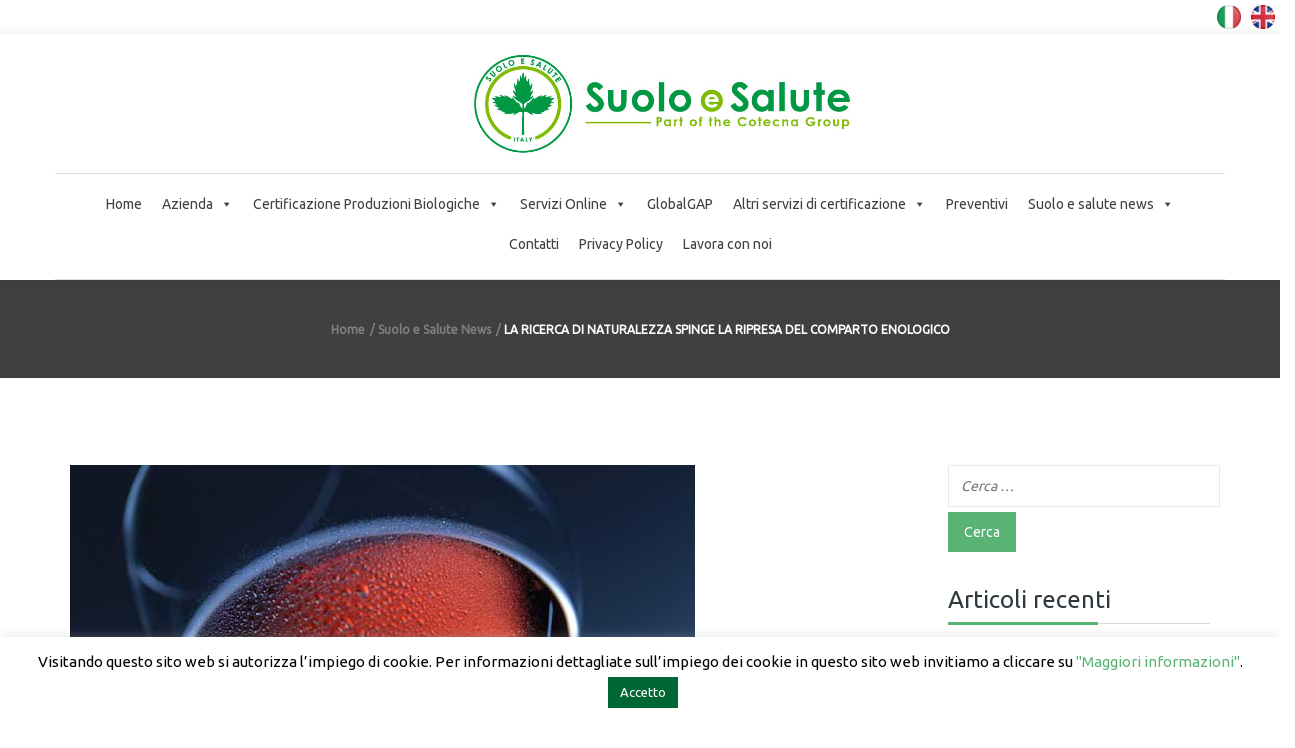

--- FILE ---
content_type: text/html; charset=UTF-8
request_url: https://www.suoloesalute.it/la-ricerca-di-naturalezza-spinge-la-ripresa-del-comparto-enologico/
body_size: 27821
content:
<!-- This page is cached by the Hummingbird Performance plugin v3.18.0 - https://wordpress.org/plugins/hummingbird-performance/. --><!DOCTYPE html>
<html lang="it-IT">

<head>
    <meta charset="UTF-8">
    <meta name="viewport" content="width=device-width, initial-scale=1">

        <meta name='robots' content='index, follow, max-image-preview:large, max-snippet:-1, max-video-preview:-1' />
	<style>img:is([sizes="auto" i], [sizes^="auto," i]) { contain-intrinsic-size: 3000px 1500px }</style>
	<meta name="dlm-version" content="5.1.6">
<!-- Google Tag Manager for WordPress by gtm4wp.com -->
<script data-cfasync="false" data-pagespeed-no-defer>
	var gtm4wp_datalayer_name = "dataLayer";
	var dataLayer = dataLayer || [];
</script>
<!-- End Google Tag Manager for WordPress by gtm4wp.com -->
	<!-- This site is optimized with the Yoast SEO plugin v26.5 - https://yoast.com/wordpress/plugins/seo/ -->
	<title>LA RICERCA DI NATURALEZZA SPINGE LA RIPRESA DEL COMPARTO ENOLOGICO - Suolo e Salute</title>
	<meta name="description" content="LA RICERCA DI NATURALEZZA SPINGE LA RIPRESA DEL COMPARTO ENOLOGICO - Suolo e Salute News - Suolo e Salute" />
	<link rel="canonical" href="https://www.suoloesalute.it/la-ricerca-di-naturalezza-spinge-la-ripresa-del-comparto-enologico/" />
	<meta property="og:locale" content="it_IT" />
	<meta property="og:type" content="article" />
	<meta property="og:title" content="LA RICERCA DI NATURALEZZA SPINGE LA RIPRESA DEL COMPARTO ENOLOGICO - Suolo e Salute" />
	<meta property="og:description" content="LA RICERCA DI NATURALEZZA SPINGE LA RIPRESA DEL COMPARTO ENOLOGICO - Suolo e Salute News - Suolo e Salute" />
	<meta property="og:url" content="https://www.suoloesalute.it/la-ricerca-di-naturalezza-spinge-la-ripresa-del-comparto-enologico/" />
	<meta property="og:site_name" content="Suolo e Salute" />
	<meta property="article:published_time" content="2021-11-03T05:17:14+00:00" />
	<meta property="article:modified_time" content="2021-11-03T05:18:45+00:00" />
	<meta property="og:image" content="https://www.suoloesalute.it/wp-content/uploads/2021/11/LA-RICERCA-DI-NATURALEZZA-SPINGE-LA-RIPRESA-DEL-COMPARTO-ENOLOGICO.jpg" />
	<meta property="og:image:width" content="625" />
	<meta property="og:image:height" content="417" />
	<meta property="og:image:type" content="image/jpeg" />
	<meta name="author" content="admin" />
	<meta name="twitter:label1" content="Scritto da" />
	<meta name="twitter:data1" content="admin" />
	<meta name="twitter:label2" content="Tempo di lettura stimato" />
	<meta name="twitter:data2" content="1 minuto" />
	<script type="application/ld+json" class="yoast-schema-graph">{"@context":"https://schema.org","@graph":[{"@type":"WebPage","@id":"https://www.suoloesalute.it/la-ricerca-di-naturalezza-spinge-la-ripresa-del-comparto-enologico/","url":"https://www.suoloesalute.it/la-ricerca-di-naturalezza-spinge-la-ripresa-del-comparto-enologico/","name":"LA RICERCA DI NATURALEZZA SPINGE LA RIPRESA DEL COMPARTO ENOLOGICO - Suolo e Salute","isPartOf":{"@id":"https://www.suoloesalute.it/#website"},"primaryImageOfPage":{"@id":"https://www.suoloesalute.it/la-ricerca-di-naturalezza-spinge-la-ripresa-del-comparto-enologico/#primaryimage"},"image":{"@id":"https://www.suoloesalute.it/la-ricerca-di-naturalezza-spinge-la-ripresa-del-comparto-enologico/#primaryimage"},"thumbnailUrl":"https://www.suoloesalute.it/wp-content/uploads/2021/11/LA-RICERCA-DI-NATURALEZZA-SPINGE-LA-RIPRESA-DEL-COMPARTO-ENOLOGICO.jpg","datePublished":"2021-11-03T05:17:14+00:00","dateModified":"2021-11-03T05:18:45+00:00","author":{"@id":"https://www.suoloesalute.it/#/schema/person/54fe876d1a21aa47db0f5bd6fe41aabf"},"description":"LA RICERCA DI NATURALEZZA SPINGE LA RIPRESA DEL COMPARTO ENOLOGICO - Suolo e Salute News - Suolo e Salute","inLanguage":"it-IT","potentialAction":[{"@type":"ReadAction","target":["https://www.suoloesalute.it/la-ricerca-di-naturalezza-spinge-la-ripresa-del-comparto-enologico/"]}]},{"@type":"ImageObject","inLanguage":"it-IT","@id":"https://www.suoloesalute.it/la-ricerca-di-naturalezza-spinge-la-ripresa-del-comparto-enologico/#primaryimage","url":"https://www.suoloesalute.it/wp-content/uploads/2021/11/LA-RICERCA-DI-NATURALEZZA-SPINGE-LA-RIPRESA-DEL-COMPARTO-ENOLOGICO.jpg","contentUrl":"https://www.suoloesalute.it/wp-content/uploads/2021/11/LA-RICERCA-DI-NATURALEZZA-SPINGE-LA-RIPRESA-DEL-COMPARTO-ENOLOGICO.jpg","width":625,"height":417,"caption":"LA RICERCA DI NATURALEZZA SPINGE LA RIPRESA DEL COMPARTO ENOLOGICO"},{"@type":"WebSite","@id":"https://www.suoloesalute.it/#website","url":"https://www.suoloesalute.it/","name":"Suolo e Salute","description":"Organismo di certificazione biologico","potentialAction":[{"@type":"SearchAction","target":{"@type":"EntryPoint","urlTemplate":"https://www.suoloesalute.it/?s={search_term_string}"},"query-input":{"@type":"PropertyValueSpecification","valueRequired":true,"valueName":"search_term_string"}}],"inLanguage":"it-IT"},{"@type":"Person","@id":"https://www.suoloesalute.it/#/schema/person/54fe876d1a21aa47db0f5bd6fe41aabf","name":"admin","url":"https://www.suoloesalute.it/author/sesadmin/"}]}</script>
	<!-- / Yoast SEO plugin. -->


<link rel="amphtml" href="https://www.suoloesalute.it/la-ricerca-di-naturalezza-spinge-la-ripresa-del-comparto-enologico/amp/" /><meta name="generator" content="AMP for WP 1.1.9"/><link rel='dns-prefetch' href='//fonts.googleapis.com' />
<link href='http://fonts.googleapis.com' rel='preconnect' />
<link href='//fonts.gstatic.com' crossorigin='' rel='preconnect' />
<link rel='preconnect' href='https://fonts.gstatic.com' crossorigin />
<link rel="alternate" type="application/rss+xml" title="Suolo e Salute &raquo; Feed" href="https://www.suoloesalute.it/feed/" />
<link rel="alternate" type="application/rss+xml" title="Suolo e Salute &raquo; Feed dei commenti" href="https://www.suoloesalute.it/comments/feed/" />
<link rel="alternate" type="application/rss+xml" title="Suolo e Salute &raquo; LA RICERCA DI NATURALEZZA SPINGE LA RIPRESA DEL COMPARTO ENOLOGICO Feed dei commenti" href="https://www.suoloesalute.it/la-ricerca-di-naturalezza-spinge-la-ripresa-del-comparto-enologico/feed/" />
<link rel='stylesheet' id='js_composer_front-css' href='https://www.suoloesalute.it/wp-content/plugins/js_composer/assets/css/js_composer.min.css' type='text/css' media='all' />
<link rel='stylesheet' id='wp-block-library-css' href='https://www.suoloesalute.it/wp-includes/css/dist/block-library/style.min.css' type='text/css' media='all' />
<style id='wp-block-library-theme-inline-css' type='text/css'>
.wp-block-audio :where(figcaption){color:#555;font-size:13px;text-align:center}.is-dark-theme .wp-block-audio :where(figcaption){color:#ffffffa6}.wp-block-audio{margin:0 0 1em}.wp-block-code{border:1px solid #ccc;border-radius:4px;font-family:Menlo,Consolas,monaco,monospace;padding:.8em 1em}.wp-block-embed :where(figcaption){color:#555;font-size:13px;text-align:center}.is-dark-theme .wp-block-embed :where(figcaption){color:#ffffffa6}.wp-block-embed{margin:0 0 1em}.blocks-gallery-caption{color:#555;font-size:13px;text-align:center}.is-dark-theme .blocks-gallery-caption{color:#ffffffa6}:root :where(.wp-block-image figcaption){color:#555;font-size:13px;text-align:center}.is-dark-theme :root :where(.wp-block-image figcaption){color:#ffffffa6}.wp-block-image{margin:0 0 1em}.wp-block-pullquote{border-bottom:4px solid;border-top:4px solid;color:currentColor;margin-bottom:1.75em}.wp-block-pullquote cite,.wp-block-pullquote footer,.wp-block-pullquote__citation{color:currentColor;font-size:.8125em;font-style:normal;text-transform:uppercase}.wp-block-quote{border-left:.25em solid;margin:0 0 1.75em;padding-left:1em}.wp-block-quote cite,.wp-block-quote footer{color:currentColor;font-size:.8125em;font-style:normal;position:relative}.wp-block-quote:where(.has-text-align-right){border-left:none;border-right:.25em solid;padding-left:0;padding-right:1em}.wp-block-quote:where(.has-text-align-center){border:none;padding-left:0}.wp-block-quote.is-large,.wp-block-quote.is-style-large,.wp-block-quote:where(.is-style-plain){border:none}.wp-block-search .wp-block-search__label{font-weight:700}.wp-block-search__button{border:1px solid #ccc;padding:.375em .625em}:where(.wp-block-group.has-background){padding:1.25em 2.375em}.wp-block-separator.has-css-opacity{opacity:.4}.wp-block-separator{border:none;border-bottom:2px solid;margin-left:auto;margin-right:auto}.wp-block-separator.has-alpha-channel-opacity{opacity:1}.wp-block-separator:not(.is-style-wide):not(.is-style-dots){width:100px}.wp-block-separator.has-background:not(.is-style-dots){border-bottom:none;height:1px}.wp-block-separator.has-background:not(.is-style-wide):not(.is-style-dots){height:2px}.wp-block-table{margin:0 0 1em}.wp-block-table td,.wp-block-table th{word-break:normal}.wp-block-table :where(figcaption){color:#555;font-size:13px;text-align:center}.is-dark-theme .wp-block-table :where(figcaption){color:#ffffffa6}.wp-block-video :where(figcaption){color:#555;font-size:13px;text-align:center}.is-dark-theme .wp-block-video :where(figcaption){color:#ffffffa6}.wp-block-video{margin:0 0 1em}:root :where(.wp-block-template-part.has-background){margin-bottom:0;margin-top:0;padding:1.25em 2.375em}
</style>
<style id='classic-theme-styles-inline-css' type='text/css'>
/*! This file is auto-generated */
.wp-block-button__link{color:#fff;background-color:#32373c;border-radius:9999px;box-shadow:none;text-decoration:none;padding:calc(.667em + 2px) calc(1.333em + 2px);font-size:1.125em}.wp-block-file__button{background:#32373c;color:#fff;text-decoration:none}
</style>
<link rel='stylesheet' id='latest-post-shortcode-lps-block-style-css' href='https://www.suoloesalute.it/wp-content/uploads/hummingbird-assets/223a0169c2d5e1b4c144e67e5839148e.css' type='text/css' media='all' />
<style id='global-styles-inline-css' type='text/css'>
:root{--wp--preset--aspect-ratio--square: 1;--wp--preset--aspect-ratio--4-3: 4/3;--wp--preset--aspect-ratio--3-4: 3/4;--wp--preset--aspect-ratio--3-2: 3/2;--wp--preset--aspect-ratio--2-3: 2/3;--wp--preset--aspect-ratio--16-9: 16/9;--wp--preset--aspect-ratio--9-16: 9/16;--wp--preset--color--black: #000000;--wp--preset--color--cyan-bluish-gray: #abb8c3;--wp--preset--color--white: #ffffff;--wp--preset--color--pale-pink: #f78da7;--wp--preset--color--vivid-red: #cf2e2e;--wp--preset--color--luminous-vivid-orange: #ff6900;--wp--preset--color--luminous-vivid-amber: #fcb900;--wp--preset--color--light-green-cyan: #7bdcb5;--wp--preset--color--vivid-green-cyan: #00d084;--wp--preset--color--pale-cyan-blue: #8ed1fc;--wp--preset--color--vivid-cyan-blue: #0693e3;--wp--preset--color--vivid-purple: #9b51e0;--wp--preset--gradient--vivid-cyan-blue-to-vivid-purple: linear-gradient(135deg,rgba(6,147,227,1) 0%,rgb(155,81,224) 100%);--wp--preset--gradient--light-green-cyan-to-vivid-green-cyan: linear-gradient(135deg,rgb(122,220,180) 0%,rgb(0,208,130) 100%);--wp--preset--gradient--luminous-vivid-amber-to-luminous-vivid-orange: linear-gradient(135deg,rgba(252,185,0,1) 0%,rgba(255,105,0,1) 100%);--wp--preset--gradient--luminous-vivid-orange-to-vivid-red: linear-gradient(135deg,rgba(255,105,0,1) 0%,rgb(207,46,46) 100%);--wp--preset--gradient--very-light-gray-to-cyan-bluish-gray: linear-gradient(135deg,rgb(238,238,238) 0%,rgb(169,184,195) 100%);--wp--preset--gradient--cool-to-warm-spectrum: linear-gradient(135deg,rgb(74,234,220) 0%,rgb(151,120,209) 20%,rgb(207,42,186) 40%,rgb(238,44,130) 60%,rgb(251,105,98) 80%,rgb(254,248,76) 100%);--wp--preset--gradient--blush-light-purple: linear-gradient(135deg,rgb(255,206,236) 0%,rgb(152,150,240) 100%);--wp--preset--gradient--blush-bordeaux: linear-gradient(135deg,rgb(254,205,165) 0%,rgb(254,45,45) 50%,rgb(107,0,62) 100%);--wp--preset--gradient--luminous-dusk: linear-gradient(135deg,rgb(255,203,112) 0%,rgb(199,81,192) 50%,rgb(65,88,208) 100%);--wp--preset--gradient--pale-ocean: linear-gradient(135deg,rgb(255,245,203) 0%,rgb(182,227,212) 50%,rgb(51,167,181) 100%);--wp--preset--gradient--electric-grass: linear-gradient(135deg,rgb(202,248,128) 0%,rgb(113,206,126) 100%);--wp--preset--gradient--midnight: linear-gradient(135deg,rgb(2,3,129) 0%,rgb(40,116,252) 100%);--wp--preset--font-size--small: 13px;--wp--preset--font-size--medium: 20px;--wp--preset--font-size--large: 36px;--wp--preset--font-size--x-large: 42px;--wp--preset--spacing--20: 0.44rem;--wp--preset--spacing--30: 0.67rem;--wp--preset--spacing--40: 1rem;--wp--preset--spacing--50: 1.5rem;--wp--preset--spacing--60: 2.25rem;--wp--preset--spacing--70: 3.38rem;--wp--preset--spacing--80: 5.06rem;--wp--preset--shadow--natural: 6px 6px 9px rgba(0, 0, 0, 0.2);--wp--preset--shadow--deep: 12px 12px 50px rgba(0, 0, 0, 0.4);--wp--preset--shadow--sharp: 6px 6px 0px rgba(0, 0, 0, 0.2);--wp--preset--shadow--outlined: 6px 6px 0px -3px rgba(255, 255, 255, 1), 6px 6px rgba(0, 0, 0, 1);--wp--preset--shadow--crisp: 6px 6px 0px rgba(0, 0, 0, 1);}:where(.is-layout-flex){gap: 0.5em;}:where(.is-layout-grid){gap: 0.5em;}body .is-layout-flex{display: flex;}.is-layout-flex{flex-wrap: wrap;align-items: center;}.is-layout-flex > :is(*, div){margin: 0;}body .is-layout-grid{display: grid;}.is-layout-grid > :is(*, div){margin: 0;}:where(.wp-block-columns.is-layout-flex){gap: 2em;}:where(.wp-block-columns.is-layout-grid){gap: 2em;}:where(.wp-block-post-template.is-layout-flex){gap: 1.25em;}:where(.wp-block-post-template.is-layout-grid){gap: 1.25em;}.has-black-color{color: var(--wp--preset--color--black) !important;}.has-cyan-bluish-gray-color{color: var(--wp--preset--color--cyan-bluish-gray) !important;}.has-white-color{color: var(--wp--preset--color--white) !important;}.has-pale-pink-color{color: var(--wp--preset--color--pale-pink) !important;}.has-vivid-red-color{color: var(--wp--preset--color--vivid-red) !important;}.has-luminous-vivid-orange-color{color: var(--wp--preset--color--luminous-vivid-orange) !important;}.has-luminous-vivid-amber-color{color: var(--wp--preset--color--luminous-vivid-amber) !important;}.has-light-green-cyan-color{color: var(--wp--preset--color--light-green-cyan) !important;}.has-vivid-green-cyan-color{color: var(--wp--preset--color--vivid-green-cyan) !important;}.has-pale-cyan-blue-color{color: var(--wp--preset--color--pale-cyan-blue) !important;}.has-vivid-cyan-blue-color{color: var(--wp--preset--color--vivid-cyan-blue) !important;}.has-vivid-purple-color{color: var(--wp--preset--color--vivid-purple) !important;}.has-black-background-color{background-color: var(--wp--preset--color--black) !important;}.has-cyan-bluish-gray-background-color{background-color: var(--wp--preset--color--cyan-bluish-gray) !important;}.has-white-background-color{background-color: var(--wp--preset--color--white) !important;}.has-pale-pink-background-color{background-color: var(--wp--preset--color--pale-pink) !important;}.has-vivid-red-background-color{background-color: var(--wp--preset--color--vivid-red) !important;}.has-luminous-vivid-orange-background-color{background-color: var(--wp--preset--color--luminous-vivid-orange) !important;}.has-luminous-vivid-amber-background-color{background-color: var(--wp--preset--color--luminous-vivid-amber) !important;}.has-light-green-cyan-background-color{background-color: var(--wp--preset--color--light-green-cyan) !important;}.has-vivid-green-cyan-background-color{background-color: var(--wp--preset--color--vivid-green-cyan) !important;}.has-pale-cyan-blue-background-color{background-color: var(--wp--preset--color--pale-cyan-blue) !important;}.has-vivid-cyan-blue-background-color{background-color: var(--wp--preset--color--vivid-cyan-blue) !important;}.has-vivid-purple-background-color{background-color: var(--wp--preset--color--vivid-purple) !important;}.has-black-border-color{border-color: var(--wp--preset--color--black) !important;}.has-cyan-bluish-gray-border-color{border-color: var(--wp--preset--color--cyan-bluish-gray) !important;}.has-white-border-color{border-color: var(--wp--preset--color--white) !important;}.has-pale-pink-border-color{border-color: var(--wp--preset--color--pale-pink) !important;}.has-vivid-red-border-color{border-color: var(--wp--preset--color--vivid-red) !important;}.has-luminous-vivid-orange-border-color{border-color: var(--wp--preset--color--luminous-vivid-orange) !important;}.has-luminous-vivid-amber-border-color{border-color: var(--wp--preset--color--luminous-vivid-amber) !important;}.has-light-green-cyan-border-color{border-color: var(--wp--preset--color--light-green-cyan) !important;}.has-vivid-green-cyan-border-color{border-color: var(--wp--preset--color--vivid-green-cyan) !important;}.has-pale-cyan-blue-border-color{border-color: var(--wp--preset--color--pale-cyan-blue) !important;}.has-vivid-cyan-blue-border-color{border-color: var(--wp--preset--color--vivid-cyan-blue) !important;}.has-vivid-purple-border-color{border-color: var(--wp--preset--color--vivid-purple) !important;}.has-vivid-cyan-blue-to-vivid-purple-gradient-background{background: var(--wp--preset--gradient--vivid-cyan-blue-to-vivid-purple) !important;}.has-light-green-cyan-to-vivid-green-cyan-gradient-background{background: var(--wp--preset--gradient--light-green-cyan-to-vivid-green-cyan) !important;}.has-luminous-vivid-amber-to-luminous-vivid-orange-gradient-background{background: var(--wp--preset--gradient--luminous-vivid-amber-to-luminous-vivid-orange) !important;}.has-luminous-vivid-orange-to-vivid-red-gradient-background{background: var(--wp--preset--gradient--luminous-vivid-orange-to-vivid-red) !important;}.has-very-light-gray-to-cyan-bluish-gray-gradient-background{background: var(--wp--preset--gradient--very-light-gray-to-cyan-bluish-gray) !important;}.has-cool-to-warm-spectrum-gradient-background{background: var(--wp--preset--gradient--cool-to-warm-spectrum) !important;}.has-blush-light-purple-gradient-background{background: var(--wp--preset--gradient--blush-light-purple) !important;}.has-blush-bordeaux-gradient-background{background: var(--wp--preset--gradient--blush-bordeaux) !important;}.has-luminous-dusk-gradient-background{background: var(--wp--preset--gradient--luminous-dusk) !important;}.has-pale-ocean-gradient-background{background: var(--wp--preset--gradient--pale-ocean) !important;}.has-electric-grass-gradient-background{background: var(--wp--preset--gradient--electric-grass) !important;}.has-midnight-gradient-background{background: var(--wp--preset--gradient--midnight) !important;}.has-small-font-size{font-size: var(--wp--preset--font-size--small) !important;}.has-medium-font-size{font-size: var(--wp--preset--font-size--medium) !important;}.has-large-font-size{font-size: var(--wp--preset--font-size--large) !important;}.has-x-large-font-size{font-size: var(--wp--preset--font-size--x-large) !important;}
:where(.wp-block-post-template.is-layout-flex){gap: 1.25em;}:where(.wp-block-post-template.is-layout-grid){gap: 1.25em;}
:where(.wp-block-columns.is-layout-flex){gap: 2em;}:where(.wp-block-columns.is-layout-grid){gap: 2em;}
:root :where(.wp-block-pullquote){font-size: 1.5em;line-height: 1.6;}
</style>
<link rel='stylesheet' id='wphb-1-css' href='https://www.suoloesalute.it/wp-content/uploads/hummingbird-assets/2a1488512da74b6f30c7596f824b38ee.css' type='text/css' media='all' />
<link rel='stylesheet' id='email-before-download-css' href='https://www.suoloesalute.it/wp-content/plugins/email-before-download/public/css/email-before-download-public.css' type='text/css' media='all' />
<link rel='stylesheet' id='megamenu-css' href='https://www.suoloesalute.it/wp-content/uploads/hummingbird-assets/cbf9e6d1e6bdf99406a64f60132de0df.css' type='text/css' media='all' />
<link rel='stylesheet' id='dashicons-css' href='https://www.suoloesalute.it/wp-includes/css/dashicons.min.css' type='text/css' media='all' />
<link rel='stylesheet' id='wphb-2-css' href='https://www.suoloesalute.it/wp-content/uploads/hummingbird-assets/ba4a19123d8e4943d32c79708838a2ac.css' type='text/css' media='all' />
<link rel="preload" as="style" href="//fonts.googleapis.com/css?family=Lato%3A100%2C100italic%2C300%2C300italic%2Cregular%2Citalic%2C700%2C700italic%2C900%2C900italic%2Clatin-ext%2Clatin%7CMontserrat%3Aregular%2C700%2Clatin&#038;ver=1.0.0" /><link rel='stylesheet' id='biecowp-fonts-css' href='//fonts.googleapis.com/css?family=Lato%3A100%2C100italic%2C300%2C300italic%2Cregular%2Citalic%2C700%2C700italic%2C900%2C900italic%2Clatin-ext%2Clatin%7CMontserrat%3Aregular%2C700%2Clatin&#038;ver=1.0.0' type='text/css' media='print' onload='this.media=&#34;all&#34;' />
<link rel='stylesheet' id='biecowp-custom-style-css' href='https://www.suoloesalute.it/wp-content/themes/biecowp/css/custom-editor-style.css' type='text/css' media='all' />
<style id='biecowp-custom-style-inline-css' type='text/css'>
@media (min-width: 1281px) {
.navbar-header h1.logo {
   /* margin: 0!important;
   margin-left: 120%!important;*/
    transition: all 250ms ease-in-out 0s!important;
}
.header1 #navbar {
    text-align: center;
    z-index: 1;
    clear: both;
    width: 100%;
    margin: 0 0 0 1%;
}
.logo img, .navbar-header .logo img {
    max-width: 450px;
}
p.copyright {
    line-height: 30px;
    margin: 0 0 10px 0;
    width: 500px;
}
}
/* 
  ##Device = Laptops, Desktops
  ##Screen = B/w 1025px to 1280px
*/
@media (min-width: 1025px) and (max-width: 1280px) {
.navbar-header h1.logo {
    margin: 15px 0;
    /* position: relative; */
    /* left: 50px; 
    margin-left: 120%;*/
    margin-right: 5%;
    transition: all 250ms ease-in-out 0s;
} 
.header1 #navbar {
    text-align: center;
    z-index: 1;
    clear: both;
    width: 100%;
    margin: 0 0 0 1%;
}
.logo img, .navbar-header .logo img {
    max-width: 400px;
}
p.copyright {
    line-height: 30px;
    margin: 0 0 10px 0;
    width: 500px;
}
}
/* 
  ##Device = Tablets, Ipads (portrait)
  ##Screen = B/w 768px to 1024px
*/
@media (min-width: 768px) and (max-width: 1024px) {
.navbar-header h1.logo {
    margin: 15px 0;
    /* position: relative; */
    /* left: 50px; 
    margin-left: 100%;*/
        margin-right: 6%;
    transition: all 250ms ease-in-out 0s;
}
.header1 #navbar {
    text-align: center;
    z-index: 1;
    clear: both;
    width: 100%;
    margin: 0 0 0 1%;
}
.logo img, .navbar-header .logo img {
    max-width: 300px;
}
p.copyright {
    line-height: 30px;
    margin: 0 0 10px 0;
    width: 500px;
}
}
/* 
  ##Device = Tablets, Ipads (landscape)
  ##Screen = B/w 768px to 1024px
*/
@media (min-width: 768px) and (max-width: 1024px) and (orientation: landscape) {
    .navbar-header h1.logo {
    margin: 15px 0;
    /* position: relative; */
    /* left: 50px; 
    margin-left: 100%;*/
    margin-right: 6%;
    transition: all 250ms ease-in-out 0s;
}
.header1 #navbar {
    text-align: center;
    z-index: 1;
    clear: both;
    width: 100%;
    margin: 0 0 0 1%;
}
.logo img, .navbar-header .logo img {
    max-width: 300px;
    margin-left: 28%;
}
p.copyright {
    line-height: 30px;
    margin: 0 0 10px 0;
    width: 500px;
}
}
/* 
  ##Device = Low Resolution Tablets, Mobiles (Landscape)
  ##Screen = B/w 481px to 767px
*/
@media (min-width: 481px) and (max-width: 767px) {
  .header1 #navbar {
    text-align: center;
    z-index: 1;
    clear: both;
    width: 74%;
    margin: 0 0 0 1%;
}
.logo img, .navbar-header .logo img {
    max-width: 200px;
}
.parent-burger {
    display: none;
}
header.header1 .header-nav-actions {
    padding-left: 15px;
    float: left;
}
p.copyright {
    margin: 0 0 10px;
    padding-top: 0;
    text-align: center;
}
}
/* 
  ##Device = Most of the Smartphones Mobiles (Portrait)
  ##Screen = B/w 320px to 479px
*/
@media (min-width: 320px) and (max-width: 480px) {
  
 .header1 #navbar {
    text-align: center;
    z-index: 1;
    clear: both;
    width: 74%;
    margin: 0 0 0 1%;
}
.logo img, .navbar-header .logo img {
    max-width: 200px;
}
.parent-burger {
    display: none;
}
header.header1 .header-nav-actions {
    padding-left: 15px;
    float: left;
}
p.copyright {
    margin: 0 0 10px;
    padding-top: 0;
    text-align: center;
}
}

@media (min-width: 768px) {
.navbar-collapse.collapse {
    display: block !important;
    visibility: visible !important;
    height: auto !important;
    padding-bottom: 0;
    overflow: visible !important;
    width: 100%;
}
}

@media (min-width: 2000px){
.col-md-3 {
    width: 33%;
}
}

#header{
margin: 0 auto;
}

p.info-sc{
    display:none;
}

a.logo-footer img {
    max-width: 100%;
}

header #navbar > div:first-child {
    display: inline-table;
    text-align: center;
    width: auto;
}

.comments-area {
    overflow: hidden;
    display: none;
}

/*contact form*/
.wpcf7
{
    background-color: #fff;
}

.wpcf7 input[type="text"],
.wpcf7 textarea,
.wpcf7 select,
.wpcf7 input[type="email"]
{
    background-color: #FAFAFA;
    border: 1px solid #E7E7E7;
    color: #000;
    width: 100%;
    margin:10px 0 10px 0;
}

.wpcf7 select
{
    background-color: #FAFAFA;
    border: 1px solid #E7E7E7;
    color: #000;
    height: 52px;
    width: 100%;
    margin:10px 0 10px 0;
}

input.wpcf7-form-control.wpcf7-submit
{
    margin-left:14%;
}
/*contact form*/

p.copyright 
{
    line-height: 30px;
    margin: 0 0 10px 0;
}

@media only screen and (max-width: 767px){
header #navbar .sub-menu {
    text-align: left;
    opacity: 0;
    position: absolute;
    width: 300px;
    top: 150%;
    transition: all 250ms ease-in-out;
    -webkit-transition: all 250ms ease-in-out;
    visibility: hidden;
    padding: 15px;
    box-shadow: 0 4px 10px rgba(0, 0, 0, 0.1);
}
    
header #navbar .menu-item:hover .sub-menu {
    background: rgba(0, 0, 0, 0) none repeat scroll 0 0;
    opacity: 1 !important;
    top: 0 !important;
    display: none;
    position: relative;
    left: 0;
    /* visibility: visible !important; */
}
}

/* mailchimp form */
.success-message {
    color: green;
    font-style: italic;
    margin-bottom: 1em;
}

.mc-status:focus {
    outline: none;
}

.error-message{
    font-weight: bold;
    color: red;
}

#mc_embed_signup .mc-field-group label {
    display: block;
    margin-bottom: 3px;
    margin-left: 7px;
}

/* mailchimp form */

#hgrigio{
    color: #404040;
}			

.forminator-ui#forminator-module-20198.forminator-design--default .forminator-button-submit {
    background-color: #18964D!important;
    color: #FFFFFF;
}
			.is_header_semitransparent .navbar-default {
			    background: rgba(35, 35, 49, 0.2) none repeat scroll 0 0;
			}
			.is_header_semitransparent .sticky-wrapper.is-sticky .navbar-default {
			    background: rgba(35, 35, 49, 0.9) none repeat scroll 0 0;
			}.breadcrumb a::after {
		        	  content: "/";
		    	  }
		    ::selection{
		        color: #FFFFFF;
		        background: #59B473;
		    }
		    ::-moz-selection { /* Code for Firefox */
		        color: #FFFFFF;
		        background: #59B473;
		    }

		    a{
		        color: #59b473;
		    }
		    a:focus,
		    a:visited,
		    a:hover{
		        color: #404040;
		    }

		    /*------------------------------------------------------------------
		        COLOR
		    ------------------------------------------------------------------*/
		    a, 
		    a:hover, 
		    a:focus,
		    span.amount,
		    .widget_popular_recent_tabs .nav-tabs li.active a,
		    .widget_product_categories .cat-item:hover,
		    .widget_product_categories .cat-item a:hover,
		    .widget_archive li:hover,
		    .widget_archive li a:hover,
		    .widget_categories .cat-item:hover,
		    .widget_categories li a:hover,
		    .pricing-table.recomended .button.solid-button, 
		    .pricing-table .table-content:hover .button.solid-button,
		    .pricing-table.Recommended .button.solid-button, 
		    .pricing-table.recommended .button.solid-button, 
		    #sync2 .owl-item.synced .post_slider_title,
		    #sync2 .owl-item:hover .post_slider_title,
		    #sync2 .owl-item:active .post_slider_title,
		    .pricing-table.recomended .button.solid-button, 
		    .pricing-table .table-content:hover .button.solid-button,
		    .testimonial-author,
		    .testimonials-container blockquote::before,
		    .testimonials-container blockquote::after,
		    .post-author > a,
		    h2 span,
			.fixed-sidebar-menu .widget_pages li:hover a,
			.fixed-sidebar-menu .widget_nav_menu li:hover a,
		    label.error,
		    .author-name,
		    .comment_body .author_name,
		    .prev-next-post a:hover,
		    .prev-text,
		    .wpb_button.btn-filled:hover,
		    .next-text,
		    .social ul li a:hover i,
		    .wpcf7-form span.wpcf7-not-valid-tip,
		    .text-dark .statistics .stats-head *,
		    .wpb_button.btn-filled,
		    footer ul.menu li.menu-item a:hover,
		    .widget_meta a:hover,
		    .widget_pages a:hover,
		    .simple_sermon_content_top h4,
		    a.logo-footer,
			.page-header-404 .page-404-title,
		    .widget_recent_entries_with_thumbnail li:hover a,
		    .widget_recent_entries li a:hover,
		    .sidebar-content .widget_nav_menu li a:hover{
		        color: #59B473; /*Color: Main blue*/
		    }


		    /*------------------------------------------------------------------
		        BACKGROUND + BACKGROUND-COLOR
		    ------------------------------------------------------------------*/
		    .tagcloud > a:hover,
		    .modeltheme-icon-search,
		    .wpb_button::after,
		    .rotate45,
		    .latest-posts .post-date-day,
		    .latest-posts h3, 
		    .latest-tweets h3, 
		    .latest-videos h3,
		    .button.solid-button, 
		    button.vc_btn,
		    .pricing-table.recomended .table-content, 
		    .pricing-table .table-content:hover,
		    .pricing-table.Recommended .table-content, 
		    .pricing-table.recommended .table-content, 
		    .pricing-table.recomended .table-content, 
		    .pricing-table .table-content:hover,
		    .block-triangle,
		    .owl-theme .owl-controls .owl-page span,
		    body .vc_btn.vc_btn-blue, 
		    body a.vc_btn.vc_btn-blue, 
		    body button.vc_btn.vc_btn-blue,
		    .pagination .page-numbers.current,
		    .pagination .page-numbers:hover,
		    #subscribe > button[type='submit'],
		    .social-sharer > li:hover,
		    .prev-next-post a:hover .rotate45,
		    .masonry_banner.default-skin,
		    .form-submit input,
		    .member-header::before, 
		    .member-header::after,
		    .member-footer .social::before, 
		    .member-footer .social::after,
		    .subscribe > button[type='submit'],
		    .no-results input[type='submit'],
		    h3#reply-title::after,
		    .newspaper-info,
		    .categories_shortcode .owl-controls .owl-buttons i:hover,
		    .widget-title:after,
		    h2.heading-bottom:after,
		    .wpb_content_element .wpb_accordion_wrapper .wpb_accordion_header.ui-state-active,
		    #primary .main-content ul li:not(.rotate45)::before,
		    .wpcf7-form .wpcf7-submit,
		    ul.ecs-event-list li span,
		    #contact_form2 .solid-button.button,
		    .parent-burger,
		    .details-container > div.details-item .amount, .details-container > div.details-item ins,
		    .modeltheme-search .search-submit,
		    .pricing-table.recommended .table-content .title-pricing,
		    .pricing-table .table-content:hover .title-pricing,
		    .pricing-table.recommended .button.solid-button,
		    #navbar ul.sub-menu li a:hover,
		    .post-category-date a[rel="tag"],
		    #navbar .mt-icon-list-item:hover,
		    footer .mc4wp-form-fields input[type="submit"],
		    .pricing-table .table-content:hover .button.solid-button,
		    footer .footer-top .menu .menu-item a::before,
		    .post-password-form input[type='submit'] {
		        background: #59B473;
		    }

		    .modeltheme-search.modeltheme-search-open .modeltheme-icon-search, 
		    .no-js .modeltheme-search .modeltheme-icon-search,
		    .modeltheme-icon-search:hover,
		    .latest-posts .post-date-month,
		    .button.solid-button:hover,
		    body .vc_btn.vc_btn-blue:hover, 
		    body a.vc_btn.vc_btn-blue:hover, 
		    .post-category-date a[rel="tag"]:hover,
		    .single-post-tags > a:hover,
		    body button.vc_btn.vc_btn-blue:hover,
		    #contact_form2 .solid-button.button:hover,
		    .subscribe > button[type='submit']:hover,
		    footer .mc4wp-form-fields input[type="submit"]:hover,
		    .no-results input[type='submit']:hover,
		    ul.ecs-event-list li span:hover,
		    .pricing-table.recommended .table-content .price_circle,
		    .pricing-table .table-content:hover .price_circle,
		    #modal-search-form .modal-content input.search-input,
		    .wpcf7-form .wpcf7-submit:hover,
		    .single-post-tags > a:hover,
		    .form-submit input:hover,
		    .pricing-table.recommended .button.solid-button:hover,
		    .error-return-home.text-center > a:hover,
		    .pricing-table .table-content:hover .button.solid-button:hover,
		    .post-password-form input[type='submit']:hover {
		        background: #404040;
		    }
		    .tagcloud > a:hover{
		        background: #404040 !important;
		    }

		    .flickr_badge_image a::after,
		    .thumbnail-overlay,
		    .portfolio-hover,
		    .pastor-image-content .details-holder,
		    .item-description .holder-top,
		    blockquote::before {
		        background: .95;
		    }

		    /*------------------------------------------------------------------
		        BORDER-COLOR
		    ------------------------------------------------------------------*/
		    .comment-form input, 
		    .comment-form textarea,
		    .author-bio,
		    blockquote,
		    .widget_popular_recent_tabs .nav-tabs > li.active,
		    body .left-border, 
		    body .right-border,
		    body .member-header,
		    body .member-footer .social,
		    body .button[type='submit'],
		    .navbar ul li ul.sub-menu,
		    .wpb_content_element .wpb_tabs_nav li.ui-tabs-active,
		    #contact-us .form-control:focus,
		    .sale_banner_holder:hover,
		    .testimonial-img,
		    .wpcf7-form input:focus, 
		    .wpcf7-form textarea:focus,
		    .navbar-default .navbar-toggle:hover, 
		    .header_search_form,
		    .navbar-default .navbar-toggle{
		        border-color: #59B473; /*Color: Main blue */
		    }
</style>
<link rel='stylesheet' id='cf7cf-style-css' href='https://www.suoloesalute.it/wp-content/uploads/hummingbird-assets/5d79ff46fdad72bafd4feaf432a78c6c.css' type='text/css' media='all' />
<link rel="preload" as="style" href="https://fonts.googleapis.com/css?family=Ubuntu%7CLato&#038;display=swap&#038;ver=1743675646" /><link rel="stylesheet" href="https://fonts.googleapis.com/css?family=Ubuntu%7CLato&#038;display=swap&#038;ver=1743675646" media="print" onload="this.media='all'"><noscript><link rel="stylesheet" href="https://fonts.googleapis.com/css?family=Ubuntu%7CLato&#038;display=swap&#038;ver=1743675646" /></noscript><script type="text/javascript" id="lps-vars-js-after">
/* <![CDATA[ */
const lpsSettings = {"ajaxUrl": "https://www.suoloesalute.it/wp-admin/admin-ajax.php"};
/* ]]> */
</script>
<script type="text/javascript" src="https://www.suoloesalute.it/wp-content/uploads/hummingbird-assets/65f61e4db2edf03f06e23ef10518bb3e.js" id="wphb-3-js"></script>
<script type="text/javascript" id="wphb-4-js-extra">
/* <![CDATA[ */
var FB3D_CLIENT_LOCALE = {"ajaxurl":"https:\/\/www.suoloesalute.it\/wp-admin\/admin-ajax.php","dictionary":{"Table of contents":"Table of contents","Close":"Close","Bookmarks":"Bookmarks","Thumbnails":"Thumbnails","Search":"Search","Share":"Share","Facebook":"Facebook","Twitter":"Twitter","Email":"Email","Play":"Play","Previous page":"Previous page","Next page":"Next page","Zoom in":"Zoom in","Zoom out":"Zoom out","Fit view":"Fit view","Auto play":"Auto play","Full screen":"Full screen","More":"More","Smart pan":"Smart pan","Single page":"Single page","Sounds":"Sounds","Stats":"Stats","Print":"Print","Download":"Download","Goto first page":"Goto first page","Goto last page":"Goto last page"},"images":"https:\/\/www.suoloesalute.it\/wp-content\/plugins\/interactive-3d-flipbook-powered-physics-engine\/assets\/images\/","jsData":{"urls":[],"posts":{"ids_mis":[],"ids":[]},"pages":[],"firstPages":[],"bookCtrlProps":[],"bookTemplates":[]},"key":"3d-flip-book","pdfJS":{"pdfJsLib":"https:\/\/www.suoloesalute.it\/wp-content\/plugins\/interactive-3d-flipbook-powered-physics-engine\/assets\/js\/pdf.min.js?ver=4.3.136","pdfJsWorker":"https:\/\/www.suoloesalute.it\/wp-content\/plugins\/interactive-3d-flipbook-powered-physics-engine\/assets\/js\/pdf.worker.js?ver=4.3.136","stablePdfJsLib":"https:\/\/www.suoloesalute.it\/wp-content\/plugins\/interactive-3d-flipbook-powered-physics-engine\/assets\/js\/stable\/pdf.min.js?ver=2.5.207","stablePdfJsWorker":"https:\/\/www.suoloesalute.it\/wp-content\/plugins\/interactive-3d-flipbook-powered-physics-engine\/assets\/js\/stable\/pdf.worker.js?ver=2.5.207","pdfJsCMapUrl":"https:\/\/www.suoloesalute.it\/wp-content\/plugins\/interactive-3d-flipbook-powered-physics-engine\/assets\/cmaps\/"},"cacheurl":"https:\/\/www.suoloesalute.it\/wp-content\/uploads\/3d-flip-book\/cache\/","pluginsurl":"https:\/\/www.suoloesalute.it\/wp-content\/plugins\/","pluginurl":"https:\/\/www.suoloesalute.it\/wp-content\/plugins\/interactive-3d-flipbook-powered-physics-engine\/","thumbnailSize":{"width":"150","height":"150"},"version":"1.16.17"};;;var Cli_Data = {"nn_cookie_ids":[],"cookielist":[],"non_necessary_cookies":[],"ccpaEnabled":"","ccpaRegionBased":"","ccpaBarEnabled":"","strictlyEnabled":["necessary","obligatoire"],"ccpaType":"gdpr","js_blocking":"","custom_integration":"","triggerDomRefresh":"","secure_cookies":""};
var cli_cookiebar_settings = {"animate_speed_hide":"500","animate_speed_show":"500","background":"#fff","border":"#cc6531","border_on":"","button_1_button_colour":"#006634","button_1_button_hover":"#00522a","button_1_link_colour":"#fff","button_1_as_button":"1","button_1_new_win":"","button_2_button_colour":"#e8ef21","button_2_button_hover":"#babf1a","button_2_link_colour":"#006634","button_2_as_button":"","button_2_hidebar":"","button_3_button_colour":"#000","button_3_button_hover":"#000000","button_3_link_colour":"#fff","button_3_as_button":"1","button_3_new_win":"","button_4_button_colour":"#000","button_4_button_hover":"#000000","button_4_link_colour":"#fff","button_4_as_button":"1","button_7_button_colour":"#61a229","button_7_button_hover":"#4e8221","button_7_link_colour":"#fff","button_7_as_button":"1","button_7_new_win":"","font_family":"inherit","header_fix":"","notify_animate_hide":"1","notify_animate_show":"","notify_div_id":"#cookie-law-info-bar","notify_position_horizontal":"right","notify_position_vertical":"bottom","scroll_close":"1","scroll_close_reload":"","accept_close_reload":"","reject_close_reload":"","showagain_tab":"","showagain_background":"#fff","showagain_border":"#000","showagain_div_id":"#cookie-law-info-again","showagain_x_position":"100px","text":"#000","show_once_yn":"","show_once":"10000","logging_on":"","as_popup":"","popup_overlay":"1","bar_heading_text":"","cookie_bar_as":"banner","popup_showagain_position":"bottom-right","widget_position":"left"};
var log_object = {"ajax_url":"https:\/\/www.suoloesalute.it\/wp-admin\/admin-ajax.php"};
/* ]]> */
</script>
<script type="text/javascript" src="https://www.suoloesalute.it/wp-content/uploads/hummingbird-assets/39a7be68ab1859e8d9cb118eeb062f2c.js" id="wphb-4-js"></script>
<script></script><link rel="https://api.w.org/" href="https://www.suoloesalute.it/wp-json/" /><link rel="alternate" title="JSON" type="application/json" href="https://www.suoloesalute.it/wp-json/wp/v2/posts/18181" /><link rel="EditURI" type="application/rsd+xml" title="RSD" href="https://www.suoloesalute.it/xmlrpc.php?rsd" />
<meta name="generator" content="WordPress 6.8.3" />
<link rel='shortlink' href='https://www.suoloesalute.it/?p=18181' />
<link rel="alternate" title="oEmbed (JSON)" type="application/json+oembed" href="https://www.suoloesalute.it/wp-json/oembed/1.0/embed?url=https%3A%2F%2Fwww.suoloesalute.it%2Fla-ricerca-di-naturalezza-spinge-la-ripresa-del-comparto-enologico%2F" />
<link rel="alternate" title="oEmbed (XML)" type="text/xml+oembed" href="https://www.suoloesalute.it/wp-json/oembed/1.0/embed?url=https%3A%2F%2Fwww.suoloesalute.it%2Fla-ricerca-di-naturalezza-spinge-la-ripresa-del-comparto-enologico%2F&#038;format=xml" />
<meta name="generator" content="Redux 4.5.9" />
<!-- Google Tag Manager for WordPress by gtm4wp.com -->
<!-- GTM Container placement set to automatic -->
<script data-cfasync="false" data-pagespeed-no-defer>
	var dataLayer_content = {"pagePostType":"post","pagePostType2":"single-post","pageCategory":["suolo-e-salute-news"],"pageAttributes":["biologico","export","forte-ripresa","vino"],"pagePostAuthor":"admin"};
	dataLayer.push( dataLayer_content );
</script>
<script data-cfasync="false" data-pagespeed-no-defer>
(function(w,d,s,l,i){w[l]=w[l]||[];w[l].push({'gtm.start':
new Date().getTime(),event:'gtm.js'});var f=d.getElementsByTagName(s)[0],
j=d.createElement(s),dl=l!='dataLayer'?'&l='+l:'';j.async=true;j.src=
'//www.googletagmanager.com/gtm.js?id='+i+dl;f.parentNode.insertBefore(j,f);
})(window,document,'script','dataLayer','GTM-TT922F4');
</script>
<!-- End Google Tag Manager for WordPress by gtm4wp.com -->        <script>

      window.OneSignalDeferred = window.OneSignalDeferred || [];

      OneSignalDeferred.push(function(OneSignal) {
        var oneSignal_options = {};
        window._oneSignalInitOptions = oneSignal_options;

        oneSignal_options['serviceWorkerParam'] = { scope: '/' };
oneSignal_options['serviceWorkerPath'] = 'OneSignalSDKWorker.js.php';

        OneSignal.Notifications.setDefaultUrl("https://www.suoloesalute.it");

        oneSignal_options['wordpress'] = true;
oneSignal_options['appId'] = '45eabe95-a59b-4843-aff5-e92aa35d87ac';
oneSignal_options['allowLocalhostAsSecureOrigin'] = true;
oneSignal_options['welcomeNotification'] = { };
oneSignal_options['welcomeNotification']['title'] = "Suolo e Salute";
oneSignal_options['welcomeNotification']['message'] = "Grazie per l&#039;iscrizione alle notifiche!";
oneSignal_options['subdomainName'] = "suoloesalute.os.tc";
oneSignal_options['safari_web_id'] = "web.onesignal.auto.12f40fc9-13d7-4ca9-8e4a-0a7d50f473bf";
oneSignal_options['promptOptions'] = { };
oneSignal_options['promptOptions']['actionMessage'] = "Mostra le notifiche:";
oneSignal_options['promptOptions']['acceptButtonText'] = "CONTINUA";
oneSignal_options['promptOptions']['cancelButtonText'] = "NO GRAZIE";
oneSignal_options['promptOptions']['autoAcceptTitle'] = "Clicca";
oneSignal_options['notifyButton'] = { };
oneSignal_options['notifyButton']['enable'] = true;
oneSignal_options['notifyButton']['position'] = 'bottom-right';
oneSignal_options['notifyButton']['theme'] = 'default';
oneSignal_options['notifyButton']['size'] = 'medium';
oneSignal_options['notifyButton']['showCredit'] = true;
oneSignal_options['notifyButton']['text'] = {};
oneSignal_options['notifyButton']['text']['tip.state.unsubscribed'] = 'Iscriviti alle notifiche';
oneSignal_options['notifyButton']['text']['tip.state.subscribed'] = 'Sei iscritto alle notifiche';
oneSignal_options['notifyButton']['text']['tip.state.blocked'] = 'Hai bloccato le notifiche';
oneSignal_options['notifyButton']['text']['message.action.subscribed'] = 'Grazie per esserti iscritto!';
oneSignal_options['notifyButton']['text']['message.action.resubscribed'] = 'Sei iscritto alle notifiche';
oneSignal_options['notifyButton']['text']['message.action.unsubscribed'] = 'Non vuoi ricevere più  notifiche';
oneSignal_options['notifyButton']['text']['dialog.main.title'] = 'Impostazioni Notifiche';
oneSignal_options['notifyButton']['text']['dialog.main.button.subscribe'] = 'ISCRIVITI';
oneSignal_options['notifyButton']['text']['dialog.main.button.unsubscribe'] = 'ANNULLA ISCRIZIONE';
oneSignal_options['notifyButton']['text']['dialog.blocked.title'] = 'Togli il blocco alle notifiche';
oneSignal_options['notifyButton']['text']['dialog.blocked.message'] = 'Segui le seguenti istruzioni per consentire le notifichje';
              OneSignal.init(window._oneSignalInitOptions);
              OneSignal.Slidedown.promptPush()      });

      function documentInitOneSignal() {
        var oneSignal_elements = document.getElementsByClassName("OneSignal-prompt");

        var oneSignalLinkClickHandler = function(event) { OneSignal.Notifications.requestPermission(); event.preventDefault(); };        for(var i = 0; i < oneSignal_elements.length; i++)
          oneSignal_elements[i].addEventListener('click', oneSignalLinkClickHandler, false);
      }

      if (document.readyState === 'complete') {
           documentInitOneSignal();
      }
      else {
           window.addEventListener("load", function(event){
               documentInitOneSignal();
          });
      }
    </script>
<meta name="generator" content="Powered by WPBakery Page Builder - drag and drop page builder for WordPress."/>
<link rel="icon" href="https://www.suoloesalute.it/wp-content/uploads/2024/04/cropped-ses_favicon-32x32.png" sizes="32x32" />
<link rel="icon" href="https://www.suoloesalute.it/wp-content/uploads/2024/04/cropped-ses_favicon-192x192.png" sizes="192x192" />
<link rel="apple-touch-icon" href="https://www.suoloesalute.it/wp-content/uploads/2024/04/cropped-ses_favicon-180x180.png" />
<meta name="msapplication-TileImage" content="https://www.suoloesalute.it/wp-content/uploads/2024/04/cropped-ses_favicon-270x270.png" />
		<style type="text/css" id="wp-custom-css">
			/* Three image containers (use 25% for four, and 50% for two, etc) */
.columnImg {
  float: left;
  /*width: 33.33%;*/
  padding: 5px 10px 5px 10px;
}

/* Clear floats after image containers */
.rowImg::after {
  content: "";
  clear: both;
  display: table;
}

.rowImg {
    padding: 10px 0 5px 0;
    width: 90%;
    margin: 0 auto !important;
}

.imgCert{
	width: 55px;
	height: auto;
}

.check_privacy{
    width: 10% !important;
    height: 20px !important;
}

#CybotCookiebotDialogFooter #CybotCookiebotDialogBodyLevelButtonLevelOptinAllowAll{
	  background-color: #59B473!important;
    border-color: #59B473!important;
    color: #ffffff;
}

 #CybotCookiebotDialogFooter #CybotCookiebotDialogBodyLevelButtonLevelOptinAllowallSelection {
    background-color: transparent;
    border-color: #59B473!important;
    color: #141414;
}

#CybotCookiebotDialogFooter .CybotCookiebotDialogBodyButton {
    background-color: transparent;
    border: 2px solid #59B473!important;
    border-radius: 0.25em;
    color: #141414;
    display: flex;
    font-weight: 600;
    justify-content: center;
    padding: 1em;
    user-select: none;
    width: 100%;
}

#CybotCookiebotDialogFooter #CybotCookiebotDialogBodyLevelButtonLevelOptinAllowAll{
	  background-color: #59B473!important;
    border-color: #59B473!important;
    color: #ffffff;
}

 #CybotCookiebotDialogFooter #CybotCookiebotDialogBodyLevelButtonLevelOptinAllowallSelection {
    background-color: transparent;
    border-color: #59B473!important;
    color: #141414;
}

#CybotCookiebotDialogFooter .CybotCookiebotDialogBodyButton {
    background-color: transparent;
    border: 2px solid #59B473!important;
    border-radius: 0.25em;
    color: #141414;
    display: flex;
    font-weight: 600;
    justify-content: center;
    padding: 1em;
    user-select: none;
    width: 100%;
}

#CybotCookiebotDialogNav .CybotCookiebotDialogNavItemLink.CybotCookiebotDialogActive {
    border-bottom: 1px solid #59B473!important;
    color: #003D5A!important;
}

#CybotCookiebotDialogTabContent input:checked+.CybotCookiebotDialogBodyLevelButtonSlider {
    background-color: #59B473!important
}

@media screen and (max-width: 600px) {
  .imgCert {
    	width: 45px;
	height: auto;
  }
}

.grecaptcha-badge {
    display:none!important;
}

.submit-sqnba{
	display:none!important;
}		</style>
		<style id="redux_demo-dynamic-css" title="dynamic-css" class="redux-options-output">.biecowp_preloader_holder{background-color:#59b473;}.fixed-sidebar-menu{background-color:rgba(64,64,64,0.95);}#navbar .menu-item > a,
                                .navbar-nav .search_products a,
                                .navbar-default .navbar-nav > li > a:hover, .navbar-default .navbar-nav > li > a:focus,
                                .navbar-default .navbar-nav > li > a{color:#404040;}#navbar .menu-item.selected > a, #navbar .menu-item:hover > a,
                    .mt-icon-list-item:hover p.mt-icon-list-text , 
                    .mt-icon-list-item:hover i{color:#59B473;}#navbar .sub-menu, .navbar ul li ul.sub-menu{background-color:#F5F5F5;}#navbar ul.sub-menu li a{color:#404040;}#navbar ul.sub-menu li a:hover{background-color:transparent;}#navbar ul.sub-menu li a:hover{color:#59B473;}body{font-family:Ubuntu;}h1,h1 span{font-family:Ubuntu;line-height:36px;font-size:36px;}h2{font-family:Ubuntu;line-height:30px;font-size:30px;}h3{font-family:Ubuntu;line-height:24px;font-size:24px;}h4{font-family:Ubuntu;line-height:18px;font-size:18px;}h5{font-family:Ubuntu;line-height:14px;font-size:14px;}h6{font-family:Ubuntu;line-height:12px;font-size:12px;}input,textarea{font-family:Ubuntu;}input[type="submit"]{font-family:Ubuntu;}.navbar-default{background-color:#fff;}header{color:#FFFFFF;}.fixed-sidebar-menu{background-color:rgba(255,255,255,0.95);}footer .footer-top{background-color:#404040;}footer .footer-top h1.widget-title, footer .footer-top h3.widget-title, footer .footer-top .widget-title{color:#ffffff;}.footer-row-1{padding-top:90px;padding-bottom:90px;}.footer-row-1{margin-top:0px;margin-bottom:0px;}.footer-row-1{border-top:0px solid #515b5e;border-bottom:0px solid #515b5e;border-left:0px solid #515b5e;border-right:0px solid #515b5e;}footer .footer{background-color:#59b473;}footer .footer h1.widget-title, footer .footer h3.widget-title, footer .footer .widget-title{color:#ffffff;}.single article .article-content p{font-family:Lato;line-height:29px;color:#404040;font-size:18px;}.vc_tta-color-grey.vc_tta-style-classic .vc_tta-tab.vc_active > a{color:#666666;}.vc_tta-color-grey.vc_tta-style-classic.vc_tta-tabs .vc_tta-panels,
                                            .vc_tta-color-grey.vc_tta-style-classic .vc_tta-tab.vc_active > a{background-color:#f8f8f8;}.vc_tta-color-grey.vc_tta-style-classic.vc_tta-tabs .vc_tta-panels, 
                                        .vc_tta-color-grey.vc_tta-style-classic.vc_tta-tabs .vc_tta-panels::after, 
                                        .vc_tta-color-grey.vc_tta-style-classic.vc_tta-tabs .vc_tta-panels::before,
                                        .vc_tta-color-grey.vc_tta-style-classic .vc_tta-tab.vc_active > a{border-color:#f0f0f0;}.vc_tta-color-grey.vc_tta-style-classic .vc_tta-tab > a{color:#666666;}.vc_tta-color-grey.vc_tta-style-classic .vc_tta-tab > a{background-color:#ebebeb;}.vc_tta-color-grey.vc_tta-style-classic .vc_tta-tab > a{border-color:#e3e3e3;}blockquote{background-color:#f6f6f6;}blockquote{border-color:#59b473;}.vc_tta-color-grey.vc_tta-style-classic .vc_tta-panel .vc_tta-panel-title > a{color:#666666;}.vc_tta-color-grey.vc_tta-style-classic .vc_tta-panel .vc_tta-panel-heading{background-color:#f8f8f8;}.vc_tta-color-grey.vc_tta-style-classic .vc_tta-panel .vc_tta-panel-heading{border-color:#f0f0f0;}.vc_tta-color-grey.vc_tta-style-classic .vc_tta-tab.vc_active > a{color:#666666;}.vc_tta-color-grey.vc_tta-style-classic .vc_tta-panel.vc_active .vc_tta-panel-heading,
                                            .vc_tta-color-grey.vc_tta-style-classic .vc_tta-panel .vc_tta-panel-body,
                                            .vc_tta-color-grey.vc_tta-style-classic .vc_tta-panel .vc_tta-panel-heading:focus, 
                                            .vc_tta-color-grey.vc_tta-style-classic .vc_tta-panel .vc_tta-panel-heading:hover{background-color:#f8f8f8;}.vc_tta-color-grey.vc_tta-style-classic .vc_tta-panel.vc_active .vc_tta-panel-heading,
                                        .vc_tta-color-grey.vc_tta-style-classic .vc_tta-panel .vc_tta-panel-body, 
                                        .vc_tta-color-grey.vc_tta-style-classic .vc_tta-panel .vc_tta-panel-body::after, 
                                        .vc_tta-color-grey.vc_tta-style-classic .vc_tta-panel .vc_tta-panel-body::before{border-color:#f0f0f0;}</style><noscript><style> .wpb_animate_when_almost_visible { opacity: 1; }</style></noscript><style type="text/css">/** Mega Menu CSS: fs **/</style>
	<script src="https://code.jquery.com/ui/1.12.1/jquery-ui.min.js" integrity="sha256-VazP97ZCwtekAsvgPBSUwPFKdrwD3unUfSGVYrahUqU=" crossorigin="anonymous"></script>
	<script type="text/javascript" src="https://www.suoloesalute.it/wp-content/themes/biecowp/js/jquery.fileDownload.js?ver=1.0.0"></script>
	<script type="text/javascript" src="https://app.legalblink.it/api/scripts/lb_cs.js"></script>
	<script id="lb_cs" type="text/javascript">lb_cs("6710b443b5f0c1001a7fb9a9");</script>
</head>

<body class="wp-singular post-template-default single single-post postid-18181 single-format-standard wp-theme-biecowp mega-menu-primary        header5   wpb-js-composer js-comp-ver-8.7.2 vc_responsive">
    
    

        <!-- Fixed Search Form -->
    <div class="fixed-search-overlay">
        <!-- Close Sidebar Menu + Close Overlay -->
        <i class="icon-close icons"></i>
        <!-- INSIDE SEARCH OVERLAY -->
        <div class="fixed-search-inside">
            <div class="modeltheme-search">
                    <form method="GET" action="https://www.suoloesalute.it/">
                        <input class="search-input" placeholder="Enter search term..." type="search" value="" name="s" id="search" />
                        <i class="fa fa-search"></i>
                        <input type="hidden" name="post_type" value="post" />
                    </form>
                </div>        </div>
    </div>
    

            <!-- Fixed Sidebar Overlay -->
        <div class="fixed-sidebar-menu-overlay"></div>
        <!-- Fixed Sidebar Menu -->
        <div class="relative fixed-sidebar-menu-holder header7">
            <div class="fixed-sidebar-menu">
                <!-- Close Sidebar Menu + Close Overlay -->
                <i class="icon-close icons"></i>
                <!-- Sidebar Menu Holder -->
                <div class="header7">
                    <!-- RIGHT SIDE -->
                    <div class="left-side">
                        <h1 class="logo">Suolo e Salute</h1>
                        <aside id="search-2" class="widget widget_search"><form role="search" method="get" class="search-form" action="https://www.suoloesalute.it/">
				<label>
					<span class="screen-reader-text">Ricerca per:</span>
					<input type="search" class="search-field" placeholder="Cerca &hellip;" value="" name="s" />
				</label>
				<input type="submit" class="search-submit" value="Cerca" />
			</form></aside>
		<aside id="recent-posts-6" class="widget widget_recent_entries">
		<h1 class="widget-title">Articoli recenti</h1>
		<ul>
											<li>
					<a href="https://www.suoloesalute.it/roma-capitale-del-vino-biologico-il-24-gennaio-arriva-guida-bio-2026/">ROMA CAPITALE DEL VINO BIOLOGICO: IL 24 GENNAIO ARRIVA GUIDA BIO 2026</a>
									</li>
											<li>
					<a href="https://www.suoloesalute.it/come-andra-lagricoltura-europea/">COME ANDRÀ L’AGRICOLTURA EUROPEA?</a>
									</li>
											<li>
					<a href="https://www.suoloesalute.it/francia-taglia-rameici-viticoltura-biologica/">LA FRANCIA TAGLIA I RAMEICI, PREOCCUPAZIONI PER I VITICOLTORI BIO (E NON SOLO)</a>
									</li>
											<li>
					<a href="https://www.suoloesalute.it/finanziamenti-ue-promozione-agroalimentare-2026/">FINANZIAMENTI EUROPEI PER LA PROMOZIONE</a>
									</li>
											<li>
					<a href="https://www.suoloesalute.it/master-produzioni-biologiche-universita-bologna-2025-2026/">SUCCESSO PER IL MASTER IN PRODUZIONE BIOLOGICA, L’UNIVERSITÀ DI BOLOGNA REPLICA</a>
									</li>
					</ul>

		</aside><aside id="archives-6" class="widget widget_archive"><h1 class="widget-title">Archivi</h1>
			<ul>
					<li><a href='https://www.suoloesalute.it/2026/01/'>Gennaio 2026</a></li>
	<li><a href='https://www.suoloesalute.it/2025/12/'>Dicembre 2025</a></li>
	<li><a href='https://www.suoloesalute.it/2025/11/'>Novembre 2025</a></li>
	<li><a href='https://www.suoloesalute.it/2025/10/'>Ottobre 2025</a></li>
	<li><a href='https://www.suoloesalute.it/2025/09/'>Settembre 2025</a></li>
	<li><a href='https://www.suoloesalute.it/2025/07/'>Luglio 2025</a></li>
	<li><a href='https://www.suoloesalute.it/2025/06/'>Giugno 2025</a></li>
	<li><a href='https://www.suoloesalute.it/2025/05/'>Maggio 2025</a></li>
	<li><a href='https://www.suoloesalute.it/2025/04/'>Aprile 2025</a></li>
	<li><a href='https://www.suoloesalute.it/2025/03/'>Marzo 2025</a></li>
	<li><a href='https://www.suoloesalute.it/2025/02/'>Febbraio 2025</a></li>
	<li><a href='https://www.suoloesalute.it/2024/10/'>Ottobre 2024</a></li>
	<li><a href='https://www.suoloesalute.it/2024/06/'>Giugno 2024</a></li>
	<li><a href='https://www.suoloesalute.it/2024/05/'>Maggio 2024</a></li>
	<li><a href='https://www.suoloesalute.it/2024/04/'>Aprile 2024</a></li>
	<li><a href='https://www.suoloesalute.it/2024/03/'>Marzo 2024</a></li>
	<li><a href='https://www.suoloesalute.it/2024/02/'>Febbraio 2024</a></li>
	<li><a href='https://www.suoloesalute.it/2024/01/'>Gennaio 2024</a></li>
	<li><a href='https://www.suoloesalute.it/2023/12/'>Dicembre 2023</a></li>
	<li><a href='https://www.suoloesalute.it/2023/11/'>Novembre 2023</a></li>
	<li><a href='https://www.suoloesalute.it/2023/10/'>Ottobre 2023</a></li>
	<li><a href='https://www.suoloesalute.it/2023/09/'>Settembre 2023</a></li>
	<li><a href='https://www.suoloesalute.it/2023/08/'>Agosto 2023</a></li>
	<li><a href='https://www.suoloesalute.it/2023/07/'>Luglio 2023</a></li>
	<li><a href='https://www.suoloesalute.it/2023/06/'>Giugno 2023</a></li>
	<li><a href='https://www.suoloesalute.it/2023/05/'>Maggio 2023</a></li>
	<li><a href='https://www.suoloesalute.it/2023/04/'>Aprile 2023</a></li>
	<li><a href='https://www.suoloesalute.it/2023/03/'>Marzo 2023</a></li>
	<li><a href='https://www.suoloesalute.it/2023/02/'>Febbraio 2023</a></li>
	<li><a href='https://www.suoloesalute.it/2023/01/'>Gennaio 2023</a></li>
	<li><a href='https://www.suoloesalute.it/2022/12/'>Dicembre 2022</a></li>
	<li><a href='https://www.suoloesalute.it/2022/11/'>Novembre 2022</a></li>
	<li><a href='https://www.suoloesalute.it/2022/10/'>Ottobre 2022</a></li>
	<li><a href='https://www.suoloesalute.it/2022/09/'>Settembre 2022</a></li>
	<li><a href='https://www.suoloesalute.it/2022/08/'>Agosto 2022</a></li>
	<li><a href='https://www.suoloesalute.it/2022/07/'>Luglio 2022</a></li>
	<li><a href='https://www.suoloesalute.it/2022/06/'>Giugno 2022</a></li>
	<li><a href='https://www.suoloesalute.it/2022/05/'>Maggio 2022</a></li>
	<li><a href='https://www.suoloesalute.it/2022/04/'>Aprile 2022</a></li>
	<li><a href='https://www.suoloesalute.it/2022/03/'>Marzo 2022</a></li>
	<li><a href='https://www.suoloesalute.it/2022/02/'>Febbraio 2022</a></li>
	<li><a href='https://www.suoloesalute.it/2022/01/'>Gennaio 2022</a></li>
	<li><a href='https://www.suoloesalute.it/2021/12/'>Dicembre 2021</a></li>
	<li><a href='https://www.suoloesalute.it/2021/11/'>Novembre 2021</a></li>
	<li><a href='https://www.suoloesalute.it/2021/10/'>Ottobre 2021</a></li>
	<li><a href='https://www.suoloesalute.it/2021/09/'>Settembre 2021</a></li>
	<li><a href='https://www.suoloesalute.it/2021/08/'>Agosto 2021</a></li>
	<li><a href='https://www.suoloesalute.it/2021/07/'>Luglio 2021</a></li>
	<li><a href='https://www.suoloesalute.it/2021/06/'>Giugno 2021</a></li>
	<li><a href='https://www.suoloesalute.it/2021/05/'>Maggio 2021</a></li>
	<li><a href='https://www.suoloesalute.it/2021/04/'>Aprile 2021</a></li>
	<li><a href='https://www.suoloesalute.it/2021/03/'>Marzo 2021</a></li>
	<li><a href='https://www.suoloesalute.it/2021/02/'>Febbraio 2021</a></li>
	<li><a href='https://www.suoloesalute.it/2021/01/'>Gennaio 2021</a></li>
	<li><a href='https://www.suoloesalute.it/2020/12/'>Dicembre 2020</a></li>
	<li><a href='https://www.suoloesalute.it/2020/11/'>Novembre 2020</a></li>
	<li><a href='https://www.suoloesalute.it/2020/10/'>Ottobre 2020</a></li>
	<li><a href='https://www.suoloesalute.it/2020/09/'>Settembre 2020</a></li>
	<li><a href='https://www.suoloesalute.it/2020/08/'>Agosto 2020</a></li>
	<li><a href='https://www.suoloesalute.it/2020/07/'>Luglio 2020</a></li>
	<li><a href='https://www.suoloesalute.it/2020/06/'>Giugno 2020</a></li>
	<li><a href='https://www.suoloesalute.it/2020/05/'>Maggio 2020</a></li>
	<li><a href='https://www.suoloesalute.it/2020/04/'>Aprile 2020</a></li>
	<li><a href='https://www.suoloesalute.it/2020/03/'>Marzo 2020</a></li>
	<li><a href='https://www.suoloesalute.it/2020/02/'>Febbraio 2020</a></li>
	<li><a href='https://www.suoloesalute.it/2020/01/'>Gennaio 2020</a></li>
	<li><a href='https://www.suoloesalute.it/2019/12/'>Dicembre 2019</a></li>
	<li><a href='https://www.suoloesalute.it/2019/11/'>Novembre 2019</a></li>
	<li><a href='https://www.suoloesalute.it/2019/10/'>Ottobre 2019</a></li>
	<li><a href='https://www.suoloesalute.it/2019/09/'>Settembre 2019</a></li>
	<li><a href='https://www.suoloesalute.it/2019/08/'>Agosto 2019</a></li>
	<li><a href='https://www.suoloesalute.it/2019/07/'>Luglio 2019</a></li>
	<li><a href='https://www.suoloesalute.it/2019/06/'>Giugno 2019</a></li>
	<li><a href='https://www.suoloesalute.it/2019/05/'>Maggio 2019</a></li>
	<li><a href='https://www.suoloesalute.it/2019/04/'>Aprile 2019</a></li>
	<li><a href='https://www.suoloesalute.it/2019/03/'>Marzo 2019</a></li>
	<li><a href='https://www.suoloesalute.it/2019/02/'>Febbraio 2019</a></li>
	<li><a href='https://www.suoloesalute.it/2019/01/'>Gennaio 2019</a></li>
	<li><a href='https://www.suoloesalute.it/2018/12/'>Dicembre 2018</a></li>
	<li><a href='https://www.suoloesalute.it/2018/11/'>Novembre 2018</a></li>
	<li><a href='https://www.suoloesalute.it/2018/10/'>Ottobre 2018</a></li>
	<li><a href='https://www.suoloesalute.it/2018/09/'>Settembre 2018</a></li>
	<li><a href='https://www.suoloesalute.it/2018/08/'>Agosto 2018</a></li>
	<li><a href='https://www.suoloesalute.it/2018/07/'>Luglio 2018</a></li>
	<li><a href='https://www.suoloesalute.it/2018/06/'>Giugno 2018</a></li>
	<li><a href='https://www.suoloesalute.it/2018/05/'>Maggio 2018</a></li>
	<li><a href='https://www.suoloesalute.it/2018/04/'>Aprile 2018</a></li>
	<li><a href='https://www.suoloesalute.it/2018/03/'>Marzo 2018</a></li>
	<li><a href='https://www.suoloesalute.it/2018/02/'>Febbraio 2018</a></li>
	<li><a href='https://www.suoloesalute.it/2018/01/'>Gennaio 2018</a></li>
	<li><a href='https://www.suoloesalute.it/2017/12/'>Dicembre 2017</a></li>
	<li><a href='https://www.suoloesalute.it/2017/11/'>Novembre 2017</a></li>
	<li><a href='https://www.suoloesalute.it/2017/10/'>Ottobre 2017</a></li>
	<li><a href='https://www.suoloesalute.it/2017/09/'>Settembre 2017</a></li>
	<li><a href='https://www.suoloesalute.it/2017/08/'>Agosto 2017</a></li>
	<li><a href='https://www.suoloesalute.it/2017/07/'>Luglio 2017</a></li>
	<li><a href='https://www.suoloesalute.it/2017/06/'>Giugno 2017</a></li>
	<li><a href='https://www.suoloesalute.it/2017/05/'>Maggio 2017</a></li>
	<li><a href='https://www.suoloesalute.it/2017/04/'>Aprile 2017</a></li>
	<li><a href='https://www.suoloesalute.it/2017/03/'>Marzo 2017</a></li>
	<li><a href='https://www.suoloesalute.it/2017/02/'>Febbraio 2017</a></li>
	<li><a href='https://www.suoloesalute.it/2017/01/'>Gennaio 2017</a></li>
	<li><a href='https://www.suoloesalute.it/2016/12/'>Dicembre 2016</a></li>
	<li><a href='https://www.suoloesalute.it/2016/11/'>Novembre 2016</a></li>
	<li><a href='https://www.suoloesalute.it/2016/10/'>Ottobre 2016</a></li>
	<li><a href='https://www.suoloesalute.it/2016/09/'>Settembre 2016</a></li>
	<li><a href='https://www.suoloesalute.it/2016/08/'>Agosto 2016</a></li>
	<li><a href='https://www.suoloesalute.it/2016/07/'>Luglio 2016</a></li>
	<li><a href='https://www.suoloesalute.it/2016/06/'>Giugno 2016</a></li>
	<li><a href='https://www.suoloesalute.it/2016/05/'>Maggio 2016</a></li>
	<li><a href='https://www.suoloesalute.it/2016/04/'>Aprile 2016</a></li>
	<li><a href='https://www.suoloesalute.it/2016/03/'>Marzo 2016</a></li>
	<li><a href='https://www.suoloesalute.it/2016/02/'>Febbraio 2016</a></li>
	<li><a href='https://www.suoloesalute.it/2016/01/'>Gennaio 2016</a></li>
	<li><a href='https://www.suoloesalute.it/2015/12/'>Dicembre 2015</a></li>
	<li><a href='https://www.suoloesalute.it/2015/11/'>Novembre 2015</a></li>
	<li><a href='https://www.suoloesalute.it/2015/10/'>Ottobre 2015</a></li>
	<li><a href='https://www.suoloesalute.it/2015/09/'>Settembre 2015</a></li>
	<li><a href='https://www.suoloesalute.it/2015/08/'>Agosto 2015</a></li>
	<li><a href='https://www.suoloesalute.it/2015/07/'>Luglio 2015</a></li>
	<li><a href='https://www.suoloesalute.it/2015/06/'>Giugno 2015</a></li>
	<li><a href='https://www.suoloesalute.it/2015/05/'>Maggio 2015</a></li>
	<li><a href='https://www.suoloesalute.it/2015/04/'>Aprile 2015</a></li>
	<li><a href='https://www.suoloesalute.it/2015/03/'>Marzo 2015</a></li>
	<li><a href='https://www.suoloesalute.it/2015/02/'>Febbraio 2015</a></li>
	<li><a href='https://www.suoloesalute.it/2015/01/'>Gennaio 2015</a></li>
	<li><a href='https://www.suoloesalute.it/2014/12/'>Dicembre 2014</a></li>
	<li><a href='https://www.suoloesalute.it/2014/11/'>Novembre 2014</a></li>
	<li><a href='https://www.suoloesalute.it/2014/10/'>Ottobre 2014</a></li>
	<li><a href='https://www.suoloesalute.it/2014/09/'>Settembre 2014</a></li>
	<li><a href='https://www.suoloesalute.it/2014/08/'>Agosto 2014</a></li>
	<li><a href='https://www.suoloesalute.it/2014/07/'>Luglio 2014</a></li>
	<li><a href='https://www.suoloesalute.it/2014/06/'>Giugno 2014</a></li>
	<li><a href='https://www.suoloesalute.it/2014/05/'>Maggio 2014</a></li>
	<li><a href='https://www.suoloesalute.it/2014/04/'>Aprile 2014</a></li>
	<li><a href='https://www.suoloesalute.it/2014/03/'>Marzo 2014</a></li>
	<li><a href='https://www.suoloesalute.it/2014/02/'>Febbraio 2014</a></li>
	<li><a href='https://www.suoloesalute.it/2014/01/'>Gennaio 2014</a></li>
	<li><a href='https://www.suoloesalute.it/2013/12/'>Dicembre 2013</a></li>
	<li><a href='https://www.suoloesalute.it/2013/11/'>Novembre 2013</a></li>
	<li><a href='https://www.suoloesalute.it/2013/10/'>Ottobre 2013</a></li>
	<li><a href='https://www.suoloesalute.it/2013/09/'>Settembre 2013</a></li>
	<li><a href='https://www.suoloesalute.it/2013/08/'>Agosto 2013</a></li>
	<li><a href='https://www.suoloesalute.it/2013/07/'>Luglio 2013</a></li>
	<li><a href='https://www.suoloesalute.it/2013/06/'>Giugno 2013</a></li>
	<li><a href='https://www.suoloesalute.it/2013/05/'>Maggio 2013</a></li>
	<li><a href='https://www.suoloesalute.it/2013/04/'>Aprile 2013</a></li>
	<li><a href='https://www.suoloesalute.it/2013/03/'>Marzo 2013</a></li>
	<li><a href='https://www.suoloesalute.it/2013/02/'>Febbraio 2013</a></li>
	<li><a href='https://www.suoloesalute.it/2013/01/'>Gennaio 2013</a></li>
	<li><a href='https://www.suoloesalute.it/2012/11/'>Novembre 2012</a></li>
	<li><a href='https://www.suoloesalute.it/2012/07/'>Luglio 2012</a></li>
			</ul>

			</aside><aside id="categories-4" class="widget widget_categories"><h1 class="widget-title">Categorie</h1>
			<ul>
					<li class="cat-item cat-item-425"><a href="https://www.suoloesalute.it/categoria/certificazione-produzioni-biologiche/accreditamenti-per-il-bio/">Accreditamenti per il Bio</a>
</li>
	<li class="cat-item cat-item-47"><a href="https://www.suoloesalute.it/categoria/acquacoltura/">Acquacoltura</a>
</li>
	<li class="cat-item cat-item-14"><a href="https://www.suoloesalute.it/categoria/agricoltura/">Agricoltura</a>
</li>
	<li class="cat-item cat-item-421"><a href="https://www.suoloesalute.it/categoria/certificazione-produzioni-biologiche/agricoltura-biologica/">Agricoltura Biologica</a>
</li>
	<li class="cat-item cat-item-1506"><a href="https://www.suoloesalute.it/categoria/agricoltura-di-precisione/">Agricoltura di Precisione</a>
</li>
	<li class="cat-item cat-item-49"><a href="https://www.suoloesalute.it/categoria/agroalimentare/">Agroalimentare</a>
</li>
	<li class="cat-item cat-item-1471"><a href="https://www.suoloesalute.it/categoria/alimentazione/">Alimentazione</a>
</li>
	<li class="cat-item cat-item-1479"><a href="https://www.suoloesalute.it/categoria/allevamento/">Allevamento</a>
</li>
	<li class="cat-item cat-item-41"><a href="https://www.suoloesalute.it/categoria/altre-certificazioni/">Altre certificazioni</a>
</li>
	<li class="cat-item cat-item-26"><a href="https://www.suoloesalute.it/categoria/apicoltura/">Apicoltura</a>
</li>
	<li class="cat-item cat-item-1530"><a href="https://www.suoloesalute.it/categoria/assocertbio/">Assocertbio</a>
</li>
	<li class="cat-item cat-item-9"><a href="https://www.suoloesalute.it/categoria/bio-news/">Bio News</a>
</li>
	<li class="cat-item cat-item-420"><a href="https://www.suoloesalute.it/categoria/altre-certificazioni/biocosmesi/">Biocosmesi</a>
</li>
	<li class="cat-item cat-item-42"><a href="https://www.suoloesalute.it/categoria/biocosmesi-e-biodetergenza/">Biocosmesi e Biodetergenza</a>
</li>
	<li class="cat-item cat-item-449"><a href="https://www.suoloesalute.it/categoria/biodiversita/">Biodiversità</a>
</li>
	<li class="cat-item cat-item-1600"><a href="https://www.suoloesalute.it/categoria/biofach/">biofach</a>
</li>
	<li class="cat-item cat-item-450"><a href="https://www.suoloesalute.it/categoria/biologico/">Biologico</a>
</li>
	<li class="cat-item cat-item-8"><a href="https://www.suoloesalute.it/categoria/biologico-mercato-statistiche-ricerca-normativa-estero/">Biologico (Mercato, Statistiche, Ricerca, Normativa, Estero)</a>
</li>
	<li class="cat-item cat-item-473"><a href="https://www.suoloesalute.it/categoria/blog/">Blog</a>
</li>
	<li class="cat-item cat-item-53"><a href="https://www.suoloesalute.it/categoria/certificazione-produzioni-biologiche/">Certificazione Produzioni biologiche</a>
</li>
	<li class="cat-item cat-item-435"><a href="https://www.suoloesalute.it/categoria/comunicati-stampa/">Comunicati Stampa</a>
</li>
	<li class="cat-item cat-item-21"><a href="https://www.suoloesalute.it/categoria/consumo-del-suolo/">Consumo del suolo</a>
</li>
	<li class="cat-item cat-item-423"><a href="https://www.suoloesalute.it/categoria/certificazione-produzioni-biologiche/controllo-e-certificazione-certificazione-produzioni-biologiche/">Controllo e Certificazione</a>
</li>
	<li class="cat-item cat-item-462"><a href="https://www.suoloesalute.it/categoria/controllo-e-certificazione/">Controllo e Certificazione</a>
</li>
	<li class="cat-item cat-item-1456"><a href="https://www.suoloesalute.it/categoria/covid-19/">covid-19</a>
</li>
	<li class="cat-item cat-item-1462"><a href="https://www.suoloesalute.it/categoria/covid19/">covid19</a>
</li>
	<li class="cat-item cat-item-35"><a href="https://www.suoloesalute.it/categoria/denominazioni-di-origine/">Denominazioni di Origine</a>
</li>
	<li class="cat-item cat-item-555"><a href="https://www.suoloesalute.it/categoria/dop-igp-stg/">Dop Igp Stg</a>
</li>
	<li class="cat-item cat-item-24"><a href="https://www.suoloesalute.it/categoria/ecologia-ambiente-territorio/">Ecologia &#8211; Ambiente &#8211; Territorio</a>
</li>
	<li class="cat-item cat-item-457"><a href="https://www.suoloesalute.it/categoria/ecologia-e-ambiente/">Ecologia e Ambiente</a>
</li>
	<li class="cat-item cat-item-426"><a href="https://www.suoloesalute.it/categoria/certificazione-produzioni-biologiche/etichettatura-certificazione-produzioni-biologiche/">Etichettatura</a>
</li>
	<li class="cat-item cat-item-7"><a href="https://www.suoloesalute.it/categoria/eventi/">Eventi</a>
</li>
	<li class="cat-item cat-item-58"><a href="https://www.suoloesalute.it/categoria/expo-2015/">EXPO 2015</a>
</li>
	<li class="cat-item cat-item-458"><a href="https://www.suoloesalute.it/categoria/fiere/">Fiere</a>
</li>
	<li class="cat-item cat-item-459"><a href="https://www.suoloesalute.it/categoria/fiere-ed-eventi/">Fiere ed Eventi</a>
</li>
	<li class="cat-item cat-item-424"><a href="https://www.suoloesalute.it/categoria/certificazione-produzioni-biologiche/importazioni/">Importazioni</a>
</li>
	<li class="cat-item cat-item-433"><a href="https://www.suoloesalute.it/categoria/magazine/">Magazine</a>
</li>
	<li class="cat-item cat-item-184"><a href="https://www.suoloesalute.it/categoria/ministero-delle-politiche-agricole/">Ministero delle Politiche agricole</a>
</li>
	<li class="cat-item cat-item-422"><a href="https://www.suoloesalute.it/categoria/certificazione-produzioni-biologiche/normativa-certificazione-produzioni-biologiche/">Normativa</a>
</li>
	<li class="cat-item cat-item-536"><a href="https://www.suoloesalute.it/categoria/ogm/">OGM</a>
</li>
	<li class="cat-item cat-item-418"><a href="https://www.suoloesalute.it/categoria/altre-certificazioni/ogm-free/">OGM Free</a>
</li>
	<li class="cat-item cat-item-1545"><a href="https://www.suoloesalute.it/categoria/pac/">PAC</a>
</li>
	<li class="cat-item cat-item-1459"><a href="https://www.suoloesalute.it/categoria/pasta-biologica/">pasta biologica</a>
</li>
	<li class="cat-item cat-item-612"><a href="https://www.suoloesalute.it/categoria/pesticidi/">Pesticidi</a>
</li>
	<li class="cat-item cat-item-410"><a href="https://www.suoloesalute.it/categoria/altre-certificazioni/rintracciabilita-aziendale/">Rintracciabilità aziendale</a>
</li>
	<li class="cat-item cat-item-409"><a href="https://www.suoloesalute.it/categoria/altre-certificazioni/rintracciabilita-di-filiera/">Rintracciabilità di filiera</a>
</li>
	<li class="cat-item cat-item-406"><a href="https://www.suoloesalute.it/categoria/rotator/">Rotator</a>
</li>
	<li class="cat-item cat-item-460"><a href="https://www.suoloesalute.it/categoria/sana/">SANA</a>
</li>
	<li class="cat-item cat-item-1"><a href="https://www.suoloesalute.it/categoria/suolo-e-salute-news/">Suolo e Salute News</a>
</li>
	<li class="cat-item cat-item-468"><a href="https://www.suoloesalute.it/categoria/sviluppo-sostenibile/">Sviluppo Sostenibile</a>
</li>
	<li class="cat-item cat-item-561"><a href="https://www.suoloesalute.it/categoria/ue/">UE</a>
</li>
	<li class="cat-item cat-item-434"><a href="https://www.suoloesalute.it/categoria/video/">Video</a>
</li>
	<li class="cat-item cat-item-429"><a href="https://www.suoloesalute.it/categoria/certificazione-produzioni-biologiche/vino-biologico/">Vino Biologico</a>
</li>
	<li class="cat-item cat-item-23"><a href="https://www.suoloesalute.it/categoria/vino-biologioco/">Vino biologioco</a>
</li>
	<li class="cat-item cat-item-10"><a href="https://www.suoloesalute.it/categoria/zootecnia-e-allevamento/">Zootecnia e allevamento</a>
</li>
			</ul>

			</aside>                    </div>
                </div>
            </div>
        </div>
    
    <!-- PAGE #page -->
    <div id="page" class="hfeed site">
        <div>
	<a href="https://www.suoloesalute.it/home-eng/"><img src="https://www.suoloesalute.it/wp-content/uploads/2020/01/en.jpg" style="float: right;max-width: 24px;margin: 5px;"></a>
	<a href="https://suoloesalute.it"><img src="https://www.suoloesalute.it/wp-content/uploads/2020/01/ita.jpg" style="max-width: 24px; float: right;margin: 5px;"></a>
</div>
<header class="header5">
  <!-- BOTTOM BAR -->
  <nav class="navbar navbar-default" id="modeltheme-main-head">
    <div class="container">
        <div class="row">

          <!-- LOGO -->
          <div class="navbar-header col-md-12">
                            <button type="button" class="navbar-toggle collapsed" data-toggle="collapse" data-target="#navbar" aria-expanded="false" aria-controls="navbar">
                    <span class="sr-only"></span>
                    <span class="icon-bar"></span>
                    <span class="icon-bar"></span>
                    <span class="icon-bar"></span>
                </button>
            
            <h1 class="logo text-center">
              <a href="https://www.suoloesalute.it">
                                  <img src="https://www.suoloesalute.it/wp-content/uploads/2025/04/logo-suolo-e-salute-header.jpg" alt="Suolo e Salute" />
                              </a>
            </h1>
          </div>


          <!-- NAV MENU -->
          <div id="navbar" class="navbar-collapse collapse col-md-12">
            <div id="mega-menu-wrap-primary" class="mega-menu-wrap"><div class="mega-menu-toggle"><div class="mega-toggle-blocks-left"></div><div class="mega-toggle-blocks-center"></div><div class="mega-toggle-blocks-right"><div class='mega-toggle-block mega-menu-toggle-animated-block mega-toggle-block-0' id='mega-toggle-block-0'><button aria-label="Toggle Menu" class="mega-toggle-animated mega-toggle-animated-slider" type="button" aria-expanded="false">
                  <span class="mega-toggle-animated-box">
                    <span class="mega-toggle-animated-inner"></span>
                  </span>
                </button></div></div></div><ul id="mega-menu-primary" class="mega-menu max-mega-menu mega-menu-horizontal mega-no-js" data-event="hover_intent" data-effect="fade_up" data-effect-speed="200" data-effect-mobile="disabled" data-effect-speed-mobile="0" data-mobile-force-width="false" data-second-click="go" data-document-click="collapse" data-vertical-behaviour="standard" data-breakpoint="768" data-unbind="true" data-mobile-state="collapse_all" data-mobile-direction="vertical" data-hover-intent-timeout="300" data-hover-intent-interval="100"><li class="mega-never-highlight mega-menu-item mega-menu-item-type-post_type mega-menu-item-object-page mega-menu-item-home mega-align-bottom-left mega-menu-flyout mega-menu-item-11777 never-highlight" id="mega-menu-item-11777"><a class="mega-menu-link" href="https://www.suoloesalute.it/" tabindex="0">Home</a></li><li class="mega-menu-item mega-menu-item-type-custom mega-menu-item-object-custom mega-menu-item-has-children mega-align-bottom-left mega-menu-flyout mega-menu-item-11732" id="mega-menu-item-11732"><a class="mega-menu-link" href="#" aria-expanded="false" tabindex="0">Azienda<span class="mega-indicator" aria-hidden="true"></span></a>
<ul class="mega-sub-menu">
<li class="mega-menu-item mega-menu-item-type-post_type mega-menu-item-object-page mega-menu-item-11937" id="mega-menu-item-11937"><a class="mega-menu-link" href="https://www.suoloesalute.it/presentazione/">Presentazione</a></li><li class="mega-menu-item mega-menu-item-type-post_type mega-menu-item-object-page mega-menu-item-11938" id="mega-menu-item-11938"><a class="mega-menu-link" href="https://www.suoloesalute.it/la-nostra-storia/">La Nostra Storia</a></li><li class="mega-menu-item mega-menu-item-type-post_type mega-menu-item-object-page mega-menu-item-18990" id="mega-menu-item-18990"><a class="mega-menu-link" href="https://www.suoloesalute.it/gallery/">Gallery</a></li><li class="mega-menu-item mega-menu-item-type-post_type mega-menu-item-object-page mega-menu-item-11939" id="mega-menu-item-11939"><a class="mega-menu-link" href="https://www.suoloesalute.it/sedi-e-staff/">Sedi e Staff</a></li><li class="mega-menu-item mega-menu-item-type-post_type mega-menu-item-object-page mega-menu-item-11942" id="mega-menu-item-11942"><a class="mega-menu-link" href="https://www.suoloesalute.it/politica-di-qualita-aziendale/">Politica di qualità aziendale</a></li><li class="mega-menu-item mega-menu-item-type-post_type mega-menu-item-object-page mega-menu-item-11945" id="mega-menu-item-11945"><a class="mega-menu-link" href="https://www.suoloesalute.it/reclami-e-ricorsi-2/">Reclami e ricorsi</a></li><li class="mega-menu-item mega-menu-item-type-custom mega-menu-item-object-custom mega-menu-item-home mega-menu-item-11737" id="mega-menu-item-11737"><a class="mega-menu-link" href="https://www.suoloesalute.it">Area Riservata</a></li><li class="mega-menu-item mega-menu-item-type-custom mega-menu-item-object-custom mega-menu-item-11743" id="mega-menu-item-11743"><a class="mega-menu-link" href="https://www.suoloesalute.it/mog/">M.O.G. ai sensi del Dlgs 231/01</a></li><li class="mega-menu-item mega-menu-item-type-post_type mega-menu-item-object-page mega-menu-item-16514" id="mega-menu-item-16514"><a class="mega-menu-link" href="https://www.suoloesalute.it/politica-aziendale-sulla-sicurezza-informatica/">Politica aziendale sulla sicurezza informatica</a></li></ul>
</li><li class="mega-menu-item mega-menu-item-type-custom mega-menu-item-object-custom mega-menu-item-has-children mega-align-bottom-left mega-menu-flyout mega-menu-item-100" id="mega-menu-item-100"><a class="mega-menu-link" href="#" aria-expanded="false" tabindex="0">Certificazione Produzioni Biologiche<span class="mega-indicator" aria-hidden="true"></span></a>
<ul class="mega-sub-menu">
<li class="mega-menu-item mega-menu-item-type-post_type mega-menu-item-object-page mega-menu-item-11947" id="mega-menu-item-11947"><a class="mega-menu-link" href="https://www.suoloesalute.it/agricoltura-biologica/">Cos’è l’Agricoltura Biologica?</a></li><li class="mega-menu-item mega-menu-item-type-post_type mega-menu-item-object-page mega-menu-item-11946" id="mega-menu-item-11946"><a class="mega-menu-link" href="https://www.suoloesalute.it/controllo-e-certificazione/">Controllo e Certificazione</a></li><li class="mega-menu-item mega-menu-item-type-post_type mega-menu-item-object-page mega-menu-item-11951" id="mega-menu-item-11951"><a class="mega-menu-link" href="https://www.suoloesalute.it/importazioni/">Importazioni</a></li><li class="mega-menu-item mega-menu-item-type-post_type mega-menu-item-object-page mega-menu-item-11952" id="mega-menu-item-11952"><a class="mega-menu-link" href="https://www.suoloesalute.it/accreditamenti-per-il-bio/">Bio in equivalenza UE</a></li><li class="mega-menu-item mega-menu-item-type-post_type mega-menu-item-object-page mega-menu-item-11956" id="mega-menu-item-11956"><a class="mega-menu-link" href="https://www.suoloesalute.it/etichettatura/">Etichettatura dei prodotti biologici</a></li><li class="mega-menu-item mega-menu-item-type-post_type mega-menu-item-object-page mega-menu-item-11957" id="mega-menu-item-11957"><a class="mega-menu-link" href="https://www.suoloesalute.it/documenti-certificazione-biologica-suolo-e-salute5/">Documentazione</a></li><li class="mega-menu-item mega-menu-item-type-post_type mega-menu-item-object-page mega-menu-item-11960" id="mega-menu-item-11960"><a class="mega-menu-link" href="https://www.suoloesalute.it/listini/">Listini</a></li><li class="mega-menu-item mega-menu-item-type-post_type mega-menu-item-object-page mega-menu-item-11961" id="mega-menu-item-11961"><a class="mega-menu-link" href="https://www.suoloesalute.it/vino-biologico/">Vino Biologico</a></li></ul>
</li><li class="mega-menu-item mega-menu-item-type-custom mega-menu-item-object-custom mega-menu-item-has-children mega-align-bottom-left mega-menu-flyout mega-menu-item-169" id="mega-menu-item-169"><a class="mega-menu-link" href="#" aria-expanded="false" tabindex="0">Servizi Online<span class="mega-indicator" aria-hidden="true"></span></a>
<ul class="mega-sub-menu">
<li class="mega-menu-item mega-menu-item-type-post_type mega-menu-item-object-page mega-menu-item-21196" id="mega-menu-item-21196"><a class="mega-menu-link" href="https://www.suoloesalute.it/whistleblowing/">Whistleblowing</a></li><li class="mega-menu-item mega-menu-item-type-custom mega-menu-item-object-custom mega-menu-item-170" id="mega-menu-item-170"><a target="_blank" class="mega-menu-link" href="http://certificazioni.suoloesalute.it/SeSDDTWEB/default.asp">Validazione online certificazione</a></li><li class="mega-menu-item mega-menu-item-type-custom mega-menu-item-object-custom mega-menu-item-171" id="mega-menu-item-171"><a target="_blank" class="mega-menu-link" href="http://certificazioni.suoloesalute.it/SSCert/default.asp">Certificati</a></li><li class="mega-menu-item mega-menu-item-type-post_type mega-menu-item-object-page mega-menu-item-14655" id="mega-menu-item-14655"><a class="mega-menu-link" href="https://www.suoloesalute.it/scarica-guida-etichettatura/">Scarica la Guida all’Etichettatura</a></li></ul>
</li><li class="mega-menu-item mega-menu-item-type-post_type mega-menu-item-object-page mega-align-bottom-left mega-menu-flyout mega-menu-item-11975" id="mega-menu-item-11975"><a class="mega-menu-link" href="https://www.suoloesalute.it/globalgap-eurepgap/" tabindex="0">GlobalGAP</a></li><li class="mega-menu-item mega-menu-item-type-post_type mega-menu-item-object-page mega-menu-item-has-children mega-align-bottom-left mega-menu-flyout mega-menu-item-11972" id="mega-menu-item-11972"><a class="mega-menu-link" href="https://www.suoloesalute.it/altri-servizi-di-certificazione/" aria-expanded="false" tabindex="0">Altri servizi di certificazione<span class="mega-indicator" aria-hidden="true"></span></a>
<ul class="mega-sub-menu">
<li class="mega-menu-item mega-menu-item-type-post_type mega-menu-item-object-page mega-menu-item-20712" id="mega-menu-item-20712"><a class="mega-menu-link" href="https://www.suoloesalute.it/sqnba/">Benessere Animale (SQNBA)</a></li><li class="mega-menu-item mega-menu-item-type-post_type mega-menu-item-object-page mega-menu-item-11980" id="mega-menu-item-11980"><a class="mega-menu-link" href="https://www.suoloesalute.it/sistemi-di-rintracciabilita-uni-en-iso-22005/">Sistemi di rintracciabilità UNI EN ISO 22005</a></li><li class="mega-menu-item mega-menu-item-type-post_type mega-menu-item-object-page mega-menu-item-11984" id="mega-menu-item-11984"><a class="mega-menu-link" href="https://www.suoloesalute.it/produzione-integrata/">Produzione Integrata</a></li><li class="mega-menu-item mega-menu-item-type-post_type mega-menu-item-object-page mega-menu-item-11987" id="mega-menu-item-11987"><a class="mega-menu-link" href="https://www.suoloesalute.it/dop-igp-stg/">Reg. UE 1151/2012 (DOP IGP STG)</a></li><li class="mega-menu-item mega-menu-item-type-post_type mega-menu-item-object-page mega-menu-item-11990" id="mega-menu-item-11990"><a class="mega-menu-link" href="https://www.suoloesalute.it/sistemi-gestione-ambientale/">Sistemi Gestione Ambientale</a></li><li class="mega-menu-item mega-menu-item-type-post_type mega-menu-item-object-page mega-menu-item-11993" id="mega-menu-item-11993"><a class="mega-menu-link" href="https://www.suoloesalute.it/ogm-free/">OGM Free</a></li><li class="mega-menu-item mega-menu-item-type-custom mega-menu-item-object-custom mega-menu-item-5639" id="mega-menu-item-5639"><a class="mega-menu-link" href="https://www.suoloesalute.it/biocosmesi/">Biocosmesi</a></li><li class="mega-menu-item mega-menu-item-type-post_type mega-menu-item-object-page mega-menu-item-11997" id="mega-menu-item-11997"><a class="mega-menu-link" href="https://www.suoloesalute.it/bio-suisse/">Bio Suisse</a></li><li class="mega-menu-item mega-menu-item-type-post_type mega-menu-item-object-page mega-menu-item-12000" id="mega-menu-item-12000"><a class="mega-menu-link" href="https://www.suoloesalute.it/certificazione-jas-prodotti-biologici/">Certificazione JAS</a></li><li class="mega-menu-item mega-menu-item-type-post_type mega-menu-item-object-page mega-menu-item-12001" id="mega-menu-item-12001"><a class="mega-menu-link" href="https://www.suoloesalute.it/certificazione-krav/">Certificazione Krav</a></li><li class="mega-menu-item mega-menu-item-type-post_type mega-menu-item-object-page mega-menu-item-12002" id="mega-menu-item-12002"><a class="mega-menu-link" href="https://www.suoloesalute.it/vegan-attitude/">Vegan Attitude</a></li><li class="mega-menu-item mega-menu-item-type-post_type mega-menu-item-object-page mega-menu-item-19469" id="mega-menu-item-19469"><a class="mega-menu-link" href="https://www.suoloesalute.it/antibiotic-free/">Antibiotic Free</a></li><li class="mega-menu-item mega-menu-item-type-post_type mega-menu-item-object-page mega-menu-item-17567" id="mega-menu-item-17567"><a class="mega-menu-link" href="https://www.suoloesalute.it/mezzitecnici/">Mezzi Tecnici ammessi in AB</a></li></ul>
</li><li class="mega-menu-item mega-menu-item-type-post_type mega-menu-item-object-page mega-align-bottom-left mega-menu-flyout mega-menu-item-11971" id="mega-menu-item-11971"><a class="mega-menu-link" href="https://www.suoloesalute.it/richiesta-preventivi/" tabindex="0">Preventivi</a></li><li class="mega-menu-item mega-menu-item-type-post_type mega-menu-item-object-page mega-menu-item-has-children mega-align-bottom-left mega-menu-flyout mega-menu-item-11970" id="mega-menu-item-11970"><a class="mega-menu-link" href="https://www.suoloesalute.it/suolo-e-salute-news/" aria-expanded="false" tabindex="0">Suolo e salute news<span class="mega-indicator" aria-hidden="true"></span></a>
<ul class="mega-sub-menu">
<li class="mega-menu-item mega-menu-item-type-custom mega-menu-item-object-custom mega-menu-item-12639" id="mega-menu-item-12639"><a class="mega-menu-link" href="https://www.suoloesalute.it/iscrizione-newsletter-mc/">Iscriviti alla newsletter</a></li><li class="mega-menu-item mega-menu-item-type-post_type mega-menu-item-object-page mega-menu-item-12254" id="mega-menu-item-12254"><a class="mega-menu-link" href="https://www.suoloesalute.it/suolo-e-salute-news/">Suolo e salute news</a></li><li class="mega-menu-item mega-menu-item-type-taxonomy mega-menu-item-object-category mega-menu-item-12252" id="mega-menu-item-12252"><a class="mega-menu-link" href="https://www.suoloesalute.it/categoria/comunicati-stampa/">Comunicati Stampa</a></li><li class="mega-menu-item mega-menu-item-type-post_type mega-menu-item-object-page mega-menu-item-14039" id="mega-menu-item-14039"><a class="mega-menu-link" href="https://www.suoloesalute.it/video/">Video</a></li></ul>
</li><li class="mega-menu-item mega-menu-item-type-post_type mega-menu-item-object-page mega-align-bottom-left mega-menu-flyout mega-menu-item-11969" id="mega-menu-item-11969"><a class="mega-menu-link" href="https://www.suoloesalute.it/contatti/" tabindex="0">Contatti</a></li><li class="mega-menu-item mega-menu-item-type-post_type mega-menu-item-object-page mega-menu-item-privacy-policy mega-align-bottom-left mega-menu-flyout mega-menu-item-18776" id="mega-menu-item-18776"><a class="mega-menu-link" href="https://www.suoloesalute.it/privacy-policy/" tabindex="0">Privacy Policy</a></li><li class="mega-menu-item mega-menu-item-type-post_type mega-menu-item-object-page mega-align-bottom-left mega-menu-flyout mega-menu-item-20204" id="mega-menu-item-20204"><a class="mega-menu-link" href="https://www.suoloesalute.it/lavora-con-noi/" tabindex="0">Lavora con noi</a></li></ul></div>          </div>
        </div>
    </div>
  </nav>
</header>
	<div id="primary" class="content-area">
		<main id="main" class="site-main">

		
			



<!-- HEADER TITLE BREADCRUBS SECTION -->
<div class="header-title-breadcrumb relative"><div class="header-title-breadcrumb-overlay text-center">
                        <div class="container">
                            <div class="row">
                                <div class="col-md-12 text-center"></div>
                                <div class="col-md-12">
                                    <ol class="breadcrumb text-center"><li><a href="https://www.suoloesalute.it/">Home</a></li> <li><a href="https://www.suoloesalute.it/categoria/suolo-e-salute-news/">Suolo e Salute News</a> </li><li class="active">LA RICERCA DI NATURALEZZA SPINGE LA RIPRESA DEL COMPARTO ENOLOGICO</li></ol>                    
                                </div>
                            </div>
                        </div>
                    </div></div><div class="clearfix"></div>

<article id="post-18181" class="post high-padding post-18181 type-post status-publish format-standard has-post-thumbnail hentry category-suolo-e-salute-news tag-biologico tag-export tag-forte-ripresa tag-vino">
    <div class="container">
       <div class="row">

            

                        <!-- POST CONTENT -->
            <div class="col-md-9 main-content">
                
                <!-- HEADER -->
                <div class="article-header">
                    <div class="article-details">

                                                    <img width="625" height="417" src="https://www.suoloesalute.it/wp-content/uploads/2021/11/LA-RICERCA-DI-NATURALEZZA-SPINGE-LA-RIPRESA-DEL-COMPARTO-ENOLOGICO.jpg" class="attachment-thermawp_1150x400 size-thermawp_1150x400 wp-post-image" alt="" decoding="async" fetchpriority="high" srcset="https://www.suoloesalute.it/wp-content/uploads/2021/11/LA-RICERCA-DI-NATURALEZZA-SPINGE-LA-RIPRESA-DEL-COMPARTO-ENOLOGICO.jpg 625w, https://www.suoloesalute.it/wp-content/uploads/2021/11/LA-RICERCA-DI-NATURALEZZA-SPINGE-LA-RIPRESA-DEL-COMPARTO-ENOLOGICO-300x200.jpg 300w" sizes="(max-width: 625px) 100vw, 625px" />                                                <div class="clearfix"></div>

                        <h3 class="post-name">LA RICERCA DI NATURALEZZA SPINGE LA RIPRESA DEL COMPARTO ENOLOGICO</h3>
                        <div class="clearfix"></div>

                        <div class="post-category-comment-date row">
                            <span class="post-date">
                                <i class="icon-calendar"></i>
                                3 Novembre 2021                            </span>
                            <span class="post-categories">
                                <i class="icon-tag"></i><a href="https://www.suoloesalute.it/categoria/suolo-e-salute-news/" rel="tag">Suolo e Salute News</a>                            </span>
                            <span class="post-author">
                                <i class="icon-user icons"></i>
                                <a href="https://www.suoloesalute.it/author/sesadmin/">admin</a>
                            </span>
                            <span class="post-comments">
                                <i class="icon-bubbles icons"></i>
                                <a href="https://www.suoloesalute.it/la-ricerca-di-naturalezza-spinge-la-ripresa-del-comparto-enologico/#comments">0</a>
                            </span>  
                        </div>

                    </div>
                </div>
                <!-- CONTENT -->
                <div class="article-content">
                    <h3>Cresce del 10% la domanda di vino bio, spinta soprattutto dalle preferenze delle consumatrici e soprattutto dal Centro Sud. Lo rileva il rapporto di Sace, Mediobanca e Ipsos</h3>
<p>Anche la domanda, interna e internazionale, premia il vino bio. Dopo il calo nel 2020 per la pandemia, nei primi sette mesi del 2021 il comparto del vino in generale ha registrato infatti una crescita robusta con un +14,5% (addirittura +23,2% quella degli <em>spirits</em>). Lo attesta il rapporto elaborato da Sace, Mediobanca e Ipsos, illustrato a Verona nell&#8217;ambito del Vinitaly Special Edition.</p>
<h4><strong>Export a gonfie vele</strong></h4>
<p>Per i vini, il traino è dato dai mercati extraeuopei, in particolare gli Usa. A livello regionale, la ripresa dell&#8217;export è ben diffusa, con tassi a doppia cifra nelle prime 5 Regioni produttrici, capeggiate dal Veneto, che rappresenta da solo un terzo delle esportazioni totali. Dall&#8217;analisi del mercato emerge che la pandemia del 2020 ha consolidato alcune tendenze in atto.</p>
<h4><strong>L’exploit del vino bio</strong></h4>
<p>Il rapporto elaborato dai tre colossi finanziari stigmatizza infatti la forte crescita del <strong>vino biologico (+10,1%),</strong> ma anche di particolarità come i vini vegani e naturali (il 2% del mercato). Forte anche la tendenza all’acquisto di prodotti locali, con un aumento dell&#8217;attenzione online.</p>
<h4><strong>L’identikit dei consumatori</strong></h4>
<p>Particolare la dinamica di crescita del vino bio. Secondo Sace, Madiobanca e Ipsos la spinta alla naturalezza e l&#8217;attenzione al vino &#8216;bio&#8217;, viene infatti in maggioranza delle donne residenti nei territori del CentroSud. È forte però anche l’impatto della crisi economica post covid: le tendenze riscontrate al settembre 2021 indicano una spinta maggiore verso la convenienza rispetto alla qualità, che riguarda per il 25% dei consumatori di vini fermi e il 31% degli spumanti. E il tasso di &#8220;infedeltà&#8221; riguarda il 65% dei consumatori per i fermi e il 72% per gli spumanti, segno che la voglia di cambiare è molto alta.</p>
<p>Fonte: <a href="https://www.ansa.it/" target="_blank" rel="noopener">ANSA</a></p>
                    <div class="clearfix"></div>

                                        <div class="clearfix"></div>

                                            <div class="single-post-tags">
                            <span>Tags:</span> <a href="https://www.suoloesalute.it/tag/biologico/" rel="tag">biologico</a> <a href="https://www.suoloesalute.it/tag/export/" rel="tag">export</a> <a href="https://www.suoloesalute.it/tag/forte-ripresa/" rel="tag">forte ripresa</a> <a href="https://www.suoloesalute.it/tag/vino/" rel="tag">vino</a>                        </div>
                    
                    <div class="clearfix"></div>
                  




                    

                    <!-- AUTHOR BIO -->
                    

                    <div class="clearfix"></div>

                    <!-- COMMENTS -->
                    
<div id="comments" class="comments-area">

	
	
	
		<div id="respond" class="comment-respond">
		<h3 id="reply-title" class="comment-reply-title">Leave a comment</h3><p class="must-log-in">You must be <a href="https://www.suoloesalute.it/wp-login.php?redirect_to=https%3A%2F%2Fwww.suoloesalute.it%2Fla-ricerca-di-naturalezza-spinge-la-ripresa-del-comparto-enologico%2F">logged in</a>to post a comment.</p>	</div><!-- #respond -->
	</div>                </div>
            </div>

                                                <div class="col-md-3 sidebar-content">
                        <aside id="search-2" class="widget widget_search"><form role="search" method="get" class="search-form" action="https://www.suoloesalute.it/">
				<label>
					<span class="screen-reader-text">Ricerca per:</span>
					<input type="search" class="search-field" placeholder="Cerca &hellip;" value="" name="s" />
				</label>
				<input type="submit" class="search-submit" value="Cerca" />
			</form></aside>
		<aside id="recent-posts-6" class="widget widget_recent_entries">
		<h1 class="widget-title">Articoli recenti</h1>
		<ul>
											<li>
					<a href="https://www.suoloesalute.it/roma-capitale-del-vino-biologico-il-24-gennaio-arriva-guida-bio-2026/">ROMA CAPITALE DEL VINO BIOLOGICO: IL 24 GENNAIO ARRIVA GUIDA BIO 2026</a>
									</li>
											<li>
					<a href="https://www.suoloesalute.it/come-andra-lagricoltura-europea/">COME ANDRÀ L’AGRICOLTURA EUROPEA?</a>
									</li>
											<li>
					<a href="https://www.suoloesalute.it/francia-taglia-rameici-viticoltura-biologica/">LA FRANCIA TAGLIA I RAMEICI, PREOCCUPAZIONI PER I VITICOLTORI BIO (E NON SOLO)</a>
									</li>
											<li>
					<a href="https://www.suoloesalute.it/finanziamenti-ue-promozione-agroalimentare-2026/">FINANZIAMENTI EUROPEI PER LA PROMOZIONE</a>
									</li>
											<li>
					<a href="https://www.suoloesalute.it/master-produzioni-biologiche-universita-bologna-2025-2026/">SUCCESSO PER IL MASTER IN PRODUZIONE BIOLOGICA, L’UNIVERSITÀ DI BOLOGNA REPLICA</a>
									</li>
					</ul>

		</aside><aside id="archives-6" class="widget widget_archive"><h1 class="widget-title">Archivi</h1>
			<ul>
					<li><a href='https://www.suoloesalute.it/2026/01/'>Gennaio 2026</a></li>
	<li><a href='https://www.suoloesalute.it/2025/12/'>Dicembre 2025</a></li>
	<li><a href='https://www.suoloesalute.it/2025/11/'>Novembre 2025</a></li>
	<li><a href='https://www.suoloesalute.it/2025/10/'>Ottobre 2025</a></li>
	<li><a href='https://www.suoloesalute.it/2025/09/'>Settembre 2025</a></li>
	<li><a href='https://www.suoloesalute.it/2025/07/'>Luglio 2025</a></li>
	<li><a href='https://www.suoloesalute.it/2025/06/'>Giugno 2025</a></li>
	<li><a href='https://www.suoloesalute.it/2025/05/'>Maggio 2025</a></li>
	<li><a href='https://www.suoloesalute.it/2025/04/'>Aprile 2025</a></li>
	<li><a href='https://www.suoloesalute.it/2025/03/'>Marzo 2025</a></li>
	<li><a href='https://www.suoloesalute.it/2025/02/'>Febbraio 2025</a></li>
	<li><a href='https://www.suoloesalute.it/2024/10/'>Ottobre 2024</a></li>
	<li><a href='https://www.suoloesalute.it/2024/06/'>Giugno 2024</a></li>
	<li><a href='https://www.suoloesalute.it/2024/05/'>Maggio 2024</a></li>
	<li><a href='https://www.suoloesalute.it/2024/04/'>Aprile 2024</a></li>
	<li><a href='https://www.suoloesalute.it/2024/03/'>Marzo 2024</a></li>
	<li><a href='https://www.suoloesalute.it/2024/02/'>Febbraio 2024</a></li>
	<li><a href='https://www.suoloesalute.it/2024/01/'>Gennaio 2024</a></li>
	<li><a href='https://www.suoloesalute.it/2023/12/'>Dicembre 2023</a></li>
	<li><a href='https://www.suoloesalute.it/2023/11/'>Novembre 2023</a></li>
	<li><a href='https://www.suoloesalute.it/2023/10/'>Ottobre 2023</a></li>
	<li><a href='https://www.suoloesalute.it/2023/09/'>Settembre 2023</a></li>
	<li><a href='https://www.suoloesalute.it/2023/08/'>Agosto 2023</a></li>
	<li><a href='https://www.suoloesalute.it/2023/07/'>Luglio 2023</a></li>
	<li><a href='https://www.suoloesalute.it/2023/06/'>Giugno 2023</a></li>
	<li><a href='https://www.suoloesalute.it/2023/05/'>Maggio 2023</a></li>
	<li><a href='https://www.suoloesalute.it/2023/04/'>Aprile 2023</a></li>
	<li><a href='https://www.suoloesalute.it/2023/03/'>Marzo 2023</a></li>
	<li><a href='https://www.suoloesalute.it/2023/02/'>Febbraio 2023</a></li>
	<li><a href='https://www.suoloesalute.it/2023/01/'>Gennaio 2023</a></li>
	<li><a href='https://www.suoloesalute.it/2022/12/'>Dicembre 2022</a></li>
	<li><a href='https://www.suoloesalute.it/2022/11/'>Novembre 2022</a></li>
	<li><a href='https://www.suoloesalute.it/2022/10/'>Ottobre 2022</a></li>
	<li><a href='https://www.suoloesalute.it/2022/09/'>Settembre 2022</a></li>
	<li><a href='https://www.suoloesalute.it/2022/08/'>Agosto 2022</a></li>
	<li><a href='https://www.suoloesalute.it/2022/07/'>Luglio 2022</a></li>
	<li><a href='https://www.suoloesalute.it/2022/06/'>Giugno 2022</a></li>
	<li><a href='https://www.suoloesalute.it/2022/05/'>Maggio 2022</a></li>
	<li><a href='https://www.suoloesalute.it/2022/04/'>Aprile 2022</a></li>
	<li><a href='https://www.suoloesalute.it/2022/03/'>Marzo 2022</a></li>
	<li><a href='https://www.suoloesalute.it/2022/02/'>Febbraio 2022</a></li>
	<li><a href='https://www.suoloesalute.it/2022/01/'>Gennaio 2022</a></li>
	<li><a href='https://www.suoloesalute.it/2021/12/'>Dicembre 2021</a></li>
	<li><a href='https://www.suoloesalute.it/2021/11/'>Novembre 2021</a></li>
	<li><a href='https://www.suoloesalute.it/2021/10/'>Ottobre 2021</a></li>
	<li><a href='https://www.suoloesalute.it/2021/09/'>Settembre 2021</a></li>
	<li><a href='https://www.suoloesalute.it/2021/08/'>Agosto 2021</a></li>
	<li><a href='https://www.suoloesalute.it/2021/07/'>Luglio 2021</a></li>
	<li><a href='https://www.suoloesalute.it/2021/06/'>Giugno 2021</a></li>
	<li><a href='https://www.suoloesalute.it/2021/05/'>Maggio 2021</a></li>
	<li><a href='https://www.suoloesalute.it/2021/04/'>Aprile 2021</a></li>
	<li><a href='https://www.suoloesalute.it/2021/03/'>Marzo 2021</a></li>
	<li><a href='https://www.suoloesalute.it/2021/02/'>Febbraio 2021</a></li>
	<li><a href='https://www.suoloesalute.it/2021/01/'>Gennaio 2021</a></li>
	<li><a href='https://www.suoloesalute.it/2020/12/'>Dicembre 2020</a></li>
	<li><a href='https://www.suoloesalute.it/2020/11/'>Novembre 2020</a></li>
	<li><a href='https://www.suoloesalute.it/2020/10/'>Ottobre 2020</a></li>
	<li><a href='https://www.suoloesalute.it/2020/09/'>Settembre 2020</a></li>
	<li><a href='https://www.suoloesalute.it/2020/08/'>Agosto 2020</a></li>
	<li><a href='https://www.suoloesalute.it/2020/07/'>Luglio 2020</a></li>
	<li><a href='https://www.suoloesalute.it/2020/06/'>Giugno 2020</a></li>
	<li><a href='https://www.suoloesalute.it/2020/05/'>Maggio 2020</a></li>
	<li><a href='https://www.suoloesalute.it/2020/04/'>Aprile 2020</a></li>
	<li><a href='https://www.suoloesalute.it/2020/03/'>Marzo 2020</a></li>
	<li><a href='https://www.suoloesalute.it/2020/02/'>Febbraio 2020</a></li>
	<li><a href='https://www.suoloesalute.it/2020/01/'>Gennaio 2020</a></li>
	<li><a href='https://www.suoloesalute.it/2019/12/'>Dicembre 2019</a></li>
	<li><a href='https://www.suoloesalute.it/2019/11/'>Novembre 2019</a></li>
	<li><a href='https://www.suoloesalute.it/2019/10/'>Ottobre 2019</a></li>
	<li><a href='https://www.suoloesalute.it/2019/09/'>Settembre 2019</a></li>
	<li><a href='https://www.suoloesalute.it/2019/08/'>Agosto 2019</a></li>
	<li><a href='https://www.suoloesalute.it/2019/07/'>Luglio 2019</a></li>
	<li><a href='https://www.suoloesalute.it/2019/06/'>Giugno 2019</a></li>
	<li><a href='https://www.suoloesalute.it/2019/05/'>Maggio 2019</a></li>
	<li><a href='https://www.suoloesalute.it/2019/04/'>Aprile 2019</a></li>
	<li><a href='https://www.suoloesalute.it/2019/03/'>Marzo 2019</a></li>
	<li><a href='https://www.suoloesalute.it/2019/02/'>Febbraio 2019</a></li>
	<li><a href='https://www.suoloesalute.it/2019/01/'>Gennaio 2019</a></li>
	<li><a href='https://www.suoloesalute.it/2018/12/'>Dicembre 2018</a></li>
	<li><a href='https://www.suoloesalute.it/2018/11/'>Novembre 2018</a></li>
	<li><a href='https://www.suoloesalute.it/2018/10/'>Ottobre 2018</a></li>
	<li><a href='https://www.suoloesalute.it/2018/09/'>Settembre 2018</a></li>
	<li><a href='https://www.suoloesalute.it/2018/08/'>Agosto 2018</a></li>
	<li><a href='https://www.suoloesalute.it/2018/07/'>Luglio 2018</a></li>
	<li><a href='https://www.suoloesalute.it/2018/06/'>Giugno 2018</a></li>
	<li><a href='https://www.suoloesalute.it/2018/05/'>Maggio 2018</a></li>
	<li><a href='https://www.suoloesalute.it/2018/04/'>Aprile 2018</a></li>
	<li><a href='https://www.suoloesalute.it/2018/03/'>Marzo 2018</a></li>
	<li><a href='https://www.suoloesalute.it/2018/02/'>Febbraio 2018</a></li>
	<li><a href='https://www.suoloesalute.it/2018/01/'>Gennaio 2018</a></li>
	<li><a href='https://www.suoloesalute.it/2017/12/'>Dicembre 2017</a></li>
	<li><a href='https://www.suoloesalute.it/2017/11/'>Novembre 2017</a></li>
	<li><a href='https://www.suoloesalute.it/2017/10/'>Ottobre 2017</a></li>
	<li><a href='https://www.suoloesalute.it/2017/09/'>Settembre 2017</a></li>
	<li><a href='https://www.suoloesalute.it/2017/08/'>Agosto 2017</a></li>
	<li><a href='https://www.suoloesalute.it/2017/07/'>Luglio 2017</a></li>
	<li><a href='https://www.suoloesalute.it/2017/06/'>Giugno 2017</a></li>
	<li><a href='https://www.suoloesalute.it/2017/05/'>Maggio 2017</a></li>
	<li><a href='https://www.suoloesalute.it/2017/04/'>Aprile 2017</a></li>
	<li><a href='https://www.suoloesalute.it/2017/03/'>Marzo 2017</a></li>
	<li><a href='https://www.suoloesalute.it/2017/02/'>Febbraio 2017</a></li>
	<li><a href='https://www.suoloesalute.it/2017/01/'>Gennaio 2017</a></li>
	<li><a href='https://www.suoloesalute.it/2016/12/'>Dicembre 2016</a></li>
	<li><a href='https://www.suoloesalute.it/2016/11/'>Novembre 2016</a></li>
	<li><a href='https://www.suoloesalute.it/2016/10/'>Ottobre 2016</a></li>
	<li><a href='https://www.suoloesalute.it/2016/09/'>Settembre 2016</a></li>
	<li><a href='https://www.suoloesalute.it/2016/08/'>Agosto 2016</a></li>
	<li><a href='https://www.suoloesalute.it/2016/07/'>Luglio 2016</a></li>
	<li><a href='https://www.suoloesalute.it/2016/06/'>Giugno 2016</a></li>
	<li><a href='https://www.suoloesalute.it/2016/05/'>Maggio 2016</a></li>
	<li><a href='https://www.suoloesalute.it/2016/04/'>Aprile 2016</a></li>
	<li><a href='https://www.suoloesalute.it/2016/03/'>Marzo 2016</a></li>
	<li><a href='https://www.suoloesalute.it/2016/02/'>Febbraio 2016</a></li>
	<li><a href='https://www.suoloesalute.it/2016/01/'>Gennaio 2016</a></li>
	<li><a href='https://www.suoloesalute.it/2015/12/'>Dicembre 2015</a></li>
	<li><a href='https://www.suoloesalute.it/2015/11/'>Novembre 2015</a></li>
	<li><a href='https://www.suoloesalute.it/2015/10/'>Ottobre 2015</a></li>
	<li><a href='https://www.suoloesalute.it/2015/09/'>Settembre 2015</a></li>
	<li><a href='https://www.suoloesalute.it/2015/08/'>Agosto 2015</a></li>
	<li><a href='https://www.suoloesalute.it/2015/07/'>Luglio 2015</a></li>
	<li><a href='https://www.suoloesalute.it/2015/06/'>Giugno 2015</a></li>
	<li><a href='https://www.suoloesalute.it/2015/05/'>Maggio 2015</a></li>
	<li><a href='https://www.suoloesalute.it/2015/04/'>Aprile 2015</a></li>
	<li><a href='https://www.suoloesalute.it/2015/03/'>Marzo 2015</a></li>
	<li><a href='https://www.suoloesalute.it/2015/02/'>Febbraio 2015</a></li>
	<li><a href='https://www.suoloesalute.it/2015/01/'>Gennaio 2015</a></li>
	<li><a href='https://www.suoloesalute.it/2014/12/'>Dicembre 2014</a></li>
	<li><a href='https://www.suoloesalute.it/2014/11/'>Novembre 2014</a></li>
	<li><a href='https://www.suoloesalute.it/2014/10/'>Ottobre 2014</a></li>
	<li><a href='https://www.suoloesalute.it/2014/09/'>Settembre 2014</a></li>
	<li><a href='https://www.suoloesalute.it/2014/08/'>Agosto 2014</a></li>
	<li><a href='https://www.suoloesalute.it/2014/07/'>Luglio 2014</a></li>
	<li><a href='https://www.suoloesalute.it/2014/06/'>Giugno 2014</a></li>
	<li><a href='https://www.suoloesalute.it/2014/05/'>Maggio 2014</a></li>
	<li><a href='https://www.suoloesalute.it/2014/04/'>Aprile 2014</a></li>
	<li><a href='https://www.suoloesalute.it/2014/03/'>Marzo 2014</a></li>
	<li><a href='https://www.suoloesalute.it/2014/02/'>Febbraio 2014</a></li>
	<li><a href='https://www.suoloesalute.it/2014/01/'>Gennaio 2014</a></li>
	<li><a href='https://www.suoloesalute.it/2013/12/'>Dicembre 2013</a></li>
	<li><a href='https://www.suoloesalute.it/2013/11/'>Novembre 2013</a></li>
	<li><a href='https://www.suoloesalute.it/2013/10/'>Ottobre 2013</a></li>
	<li><a href='https://www.suoloesalute.it/2013/09/'>Settembre 2013</a></li>
	<li><a href='https://www.suoloesalute.it/2013/08/'>Agosto 2013</a></li>
	<li><a href='https://www.suoloesalute.it/2013/07/'>Luglio 2013</a></li>
	<li><a href='https://www.suoloesalute.it/2013/06/'>Giugno 2013</a></li>
	<li><a href='https://www.suoloesalute.it/2013/05/'>Maggio 2013</a></li>
	<li><a href='https://www.suoloesalute.it/2013/04/'>Aprile 2013</a></li>
	<li><a href='https://www.suoloesalute.it/2013/03/'>Marzo 2013</a></li>
	<li><a href='https://www.suoloesalute.it/2013/02/'>Febbraio 2013</a></li>
	<li><a href='https://www.suoloesalute.it/2013/01/'>Gennaio 2013</a></li>
	<li><a href='https://www.suoloesalute.it/2012/11/'>Novembre 2012</a></li>
	<li><a href='https://www.suoloesalute.it/2012/07/'>Luglio 2012</a></li>
			</ul>

			</aside><aside id="categories-4" class="widget widget_categories"><h1 class="widget-title">Categorie</h1>
			<ul>
					<li class="cat-item cat-item-425"><a href="https://www.suoloesalute.it/categoria/certificazione-produzioni-biologiche/accreditamenti-per-il-bio/">Accreditamenti per il Bio</a>
</li>
	<li class="cat-item cat-item-47"><a href="https://www.suoloesalute.it/categoria/acquacoltura/">Acquacoltura</a>
</li>
	<li class="cat-item cat-item-14"><a href="https://www.suoloesalute.it/categoria/agricoltura/">Agricoltura</a>
</li>
	<li class="cat-item cat-item-421"><a href="https://www.suoloesalute.it/categoria/certificazione-produzioni-biologiche/agricoltura-biologica/">Agricoltura Biologica</a>
</li>
	<li class="cat-item cat-item-1506"><a href="https://www.suoloesalute.it/categoria/agricoltura-di-precisione/">Agricoltura di Precisione</a>
</li>
	<li class="cat-item cat-item-49"><a href="https://www.suoloesalute.it/categoria/agroalimentare/">Agroalimentare</a>
</li>
	<li class="cat-item cat-item-1471"><a href="https://www.suoloesalute.it/categoria/alimentazione/">Alimentazione</a>
</li>
	<li class="cat-item cat-item-1479"><a href="https://www.suoloesalute.it/categoria/allevamento/">Allevamento</a>
</li>
	<li class="cat-item cat-item-41"><a href="https://www.suoloesalute.it/categoria/altre-certificazioni/">Altre certificazioni</a>
</li>
	<li class="cat-item cat-item-26"><a href="https://www.suoloesalute.it/categoria/apicoltura/">Apicoltura</a>
</li>
	<li class="cat-item cat-item-1530"><a href="https://www.suoloesalute.it/categoria/assocertbio/">Assocertbio</a>
</li>
	<li class="cat-item cat-item-9"><a href="https://www.suoloesalute.it/categoria/bio-news/">Bio News</a>
</li>
	<li class="cat-item cat-item-420"><a href="https://www.suoloesalute.it/categoria/altre-certificazioni/biocosmesi/">Biocosmesi</a>
</li>
	<li class="cat-item cat-item-42"><a href="https://www.suoloesalute.it/categoria/biocosmesi-e-biodetergenza/">Biocosmesi e Biodetergenza</a>
</li>
	<li class="cat-item cat-item-449"><a href="https://www.suoloesalute.it/categoria/biodiversita/">Biodiversità</a>
</li>
	<li class="cat-item cat-item-1600"><a href="https://www.suoloesalute.it/categoria/biofach/">biofach</a>
</li>
	<li class="cat-item cat-item-450"><a href="https://www.suoloesalute.it/categoria/biologico/">Biologico</a>
</li>
	<li class="cat-item cat-item-8"><a href="https://www.suoloesalute.it/categoria/biologico-mercato-statistiche-ricerca-normativa-estero/">Biologico (Mercato, Statistiche, Ricerca, Normativa, Estero)</a>
</li>
	<li class="cat-item cat-item-473"><a href="https://www.suoloesalute.it/categoria/blog/">Blog</a>
</li>
	<li class="cat-item cat-item-53"><a href="https://www.suoloesalute.it/categoria/certificazione-produzioni-biologiche/">Certificazione Produzioni biologiche</a>
</li>
	<li class="cat-item cat-item-435"><a href="https://www.suoloesalute.it/categoria/comunicati-stampa/">Comunicati Stampa</a>
</li>
	<li class="cat-item cat-item-21"><a href="https://www.suoloesalute.it/categoria/consumo-del-suolo/">Consumo del suolo</a>
</li>
	<li class="cat-item cat-item-423"><a href="https://www.suoloesalute.it/categoria/certificazione-produzioni-biologiche/controllo-e-certificazione-certificazione-produzioni-biologiche/">Controllo e Certificazione</a>
</li>
	<li class="cat-item cat-item-462"><a href="https://www.suoloesalute.it/categoria/controllo-e-certificazione/">Controllo e Certificazione</a>
</li>
	<li class="cat-item cat-item-1456"><a href="https://www.suoloesalute.it/categoria/covid-19/">covid-19</a>
</li>
	<li class="cat-item cat-item-1462"><a href="https://www.suoloesalute.it/categoria/covid19/">covid19</a>
</li>
	<li class="cat-item cat-item-35"><a href="https://www.suoloesalute.it/categoria/denominazioni-di-origine/">Denominazioni di Origine</a>
</li>
	<li class="cat-item cat-item-555"><a href="https://www.suoloesalute.it/categoria/dop-igp-stg/">Dop Igp Stg</a>
</li>
	<li class="cat-item cat-item-24"><a href="https://www.suoloesalute.it/categoria/ecologia-ambiente-territorio/">Ecologia &#8211; Ambiente &#8211; Territorio</a>
</li>
	<li class="cat-item cat-item-457"><a href="https://www.suoloesalute.it/categoria/ecologia-e-ambiente/">Ecologia e Ambiente</a>
</li>
	<li class="cat-item cat-item-426"><a href="https://www.suoloesalute.it/categoria/certificazione-produzioni-biologiche/etichettatura-certificazione-produzioni-biologiche/">Etichettatura</a>
</li>
	<li class="cat-item cat-item-7"><a href="https://www.suoloesalute.it/categoria/eventi/">Eventi</a>
</li>
	<li class="cat-item cat-item-58"><a href="https://www.suoloesalute.it/categoria/expo-2015/">EXPO 2015</a>
</li>
	<li class="cat-item cat-item-458"><a href="https://www.suoloesalute.it/categoria/fiere/">Fiere</a>
</li>
	<li class="cat-item cat-item-459"><a href="https://www.suoloesalute.it/categoria/fiere-ed-eventi/">Fiere ed Eventi</a>
</li>
	<li class="cat-item cat-item-424"><a href="https://www.suoloesalute.it/categoria/certificazione-produzioni-biologiche/importazioni/">Importazioni</a>
</li>
	<li class="cat-item cat-item-433"><a href="https://www.suoloesalute.it/categoria/magazine/">Magazine</a>
</li>
	<li class="cat-item cat-item-184"><a href="https://www.suoloesalute.it/categoria/ministero-delle-politiche-agricole/">Ministero delle Politiche agricole</a>
</li>
	<li class="cat-item cat-item-422"><a href="https://www.suoloesalute.it/categoria/certificazione-produzioni-biologiche/normativa-certificazione-produzioni-biologiche/">Normativa</a>
</li>
	<li class="cat-item cat-item-536"><a href="https://www.suoloesalute.it/categoria/ogm/">OGM</a>
</li>
	<li class="cat-item cat-item-418"><a href="https://www.suoloesalute.it/categoria/altre-certificazioni/ogm-free/">OGM Free</a>
</li>
	<li class="cat-item cat-item-1545"><a href="https://www.suoloesalute.it/categoria/pac/">PAC</a>
</li>
	<li class="cat-item cat-item-1459"><a href="https://www.suoloesalute.it/categoria/pasta-biologica/">pasta biologica</a>
</li>
	<li class="cat-item cat-item-612"><a href="https://www.suoloesalute.it/categoria/pesticidi/">Pesticidi</a>
</li>
	<li class="cat-item cat-item-410"><a href="https://www.suoloesalute.it/categoria/altre-certificazioni/rintracciabilita-aziendale/">Rintracciabilità aziendale</a>
</li>
	<li class="cat-item cat-item-409"><a href="https://www.suoloesalute.it/categoria/altre-certificazioni/rintracciabilita-di-filiera/">Rintracciabilità di filiera</a>
</li>
	<li class="cat-item cat-item-406"><a href="https://www.suoloesalute.it/categoria/rotator/">Rotator</a>
</li>
	<li class="cat-item cat-item-460"><a href="https://www.suoloesalute.it/categoria/sana/">SANA</a>
</li>
	<li class="cat-item cat-item-1"><a href="https://www.suoloesalute.it/categoria/suolo-e-salute-news/">Suolo e Salute News</a>
</li>
	<li class="cat-item cat-item-468"><a href="https://www.suoloesalute.it/categoria/sviluppo-sostenibile/">Sviluppo Sostenibile</a>
</li>
	<li class="cat-item cat-item-561"><a href="https://www.suoloesalute.it/categoria/ue/">UE</a>
</li>
	<li class="cat-item cat-item-434"><a href="https://www.suoloesalute.it/categoria/video/">Video</a>
</li>
	<li class="cat-item cat-item-429"><a href="https://www.suoloesalute.it/categoria/certificazione-produzioni-biologiche/vino-biologico/">Vino Biologico</a>
</li>
	<li class="cat-item cat-item-23"><a href="https://www.suoloesalute.it/categoria/vino-biologioco/">Vino biologioco</a>
</li>
	<li class="cat-item cat-item-10"><a href="https://www.suoloesalute.it/categoria/zootecnia-e-allevamento/">Zootecnia e allevamento</a>
</li>
			</ul>

			</aside>                    </div>
                                        
        </div>
    </div>
</article>


<div class="row post-details-bottom">
    <div class="container">
        <div class="row">
            <div class="col-md-12">
                
                <div class="clearfix"></div>
                <div class="related-posts sticky-posts">
                    
                                        <h2 class="heading-bottom">Related Posts</h2>
                    <div class="row">
                          
                            <div class="col-md-4 post">
                                <div class="related_blog_custom">
                                                                                                            <a href="https://www.suoloesalute.it/tartrati-biologici-2027-obblighi-ue/" class="relative">
                                                                                    <img src="https://www.suoloesalute.it/wp-content/uploads/2025/12/OCCHIO-AI-TARTRATI-500x300.jpg" class="img-responsive" alt="OCCHIO AI TARTRATI" />
                                                                            </a>
                                                                        <div class="related_blog_details">
                                        <h4 class="post-name"><a href="https://www.suoloesalute.it/tartrati-biologici-2027-obblighi-ue/">OCCHIO AI TARTRATI</a></h4>
                                        <div class="post-author">Posted by <a href="https://www.suoloesalute.it/author/sesadmin/">admin</a> - 15 Dic</div>
                                    </div>
                                </div>
                            </div>

                          
                            <div class="col-md-4 post">
                                <div class="related_blog_custom">
                                                                                                            <a href="https://www.suoloesalute.it/germania-mercato-biologico-discount/" class="relative">
                                                                                    <img src="https://www.suoloesalute.it/wp-content/uploads/2025/12/GERMANIA-SUL-BIO-VINCE-IL-DISCOUNT-500x300.jpg" class="img-responsive" alt="GERMANIA, SUL BIO VINCE IL DISCOUNT" />
                                                                            </a>
                                                                        <div class="related_blog_details">
                                        <h4 class="post-name"><a href="https://www.suoloesalute.it/germania-mercato-biologico-discount/">GERMANIA, SUL BIO VINCE IL DISCOUNT</a></h4>
                                        <div class="post-author">Posted by <a href="https://www.suoloesalute.it/author/sesadmin/">admin</a> - 15 Dic</div>
                                    </div>
                                </div>
                            </div>

                          
                            <div class="col-md-4 post">
                                <div class="related_blog_custom">
                                                                                                            <a href="https://www.suoloesalute.it/modifiche-regolamento-biologico-ue-848-2018/" class="relative">
                                                                                    <img src="https://www.suoloesalute.it/wp-content/uploads/2025/12/INDISCREZIONI-SULLE-MODIFICHE-AL-REGOLAMENTO-BIOLOGICO-500x300.jpg" class="img-responsive" alt="INDISCREZIONI SULLE MODIFICHE AL REGOLAMENTO BIOLOGICO" />
                                                                            </a>
                                                                        <div class="related_blog_details">
                                        <h4 class="post-name"><a href="https://www.suoloesalute.it/modifiche-regolamento-biologico-ue-848-2018/">INDISCREZIONI SULLE MODIFICHE AL REGOLAMENTO BIOLOGICO</a></h4>
                                        <div class="post-author">Posted by <a href="https://www.suoloesalute.it/author/sesadmin/">admin</a> - 15 Dic</div>
                                    </div>
                                </div>
                            </div>

                                            </div>
                                    </div>
                      

                


                <div class="clearfix"></div> 
                                    <div class="prev-next-post">
                                                <div class="col-md-6 prev-post text-left">
                            <a href="https://www.suoloesalute.it/il-vino-bio-traina-la-transizione-ecologica/">
                                <i class="icon-arrow-left-circle"></i>
                            </a>
                        </div>
                                                                        <div class="col-md-6 next-post text-right">
                            <a href="https://www.suoloesalute.it/amazon-e-soil-association-sinergie-per-le-vendite-di-alimenti-bio-nel-regno-unito/">
                                <i class="icon-arrow-right-circle"></i>
                            </a>
                        </div>
                                            </div>
                            </div>
        </div>
    </div>
</div>
		
		</main><!-- #main -->
	</div><!-- #primary -->



    <!-- FOOTER -->
    <footer>
        <!-- FOOTER TOP -->
        <div class="row footer-top">
            <div class="container">
            <div class="row"><div class="col-md-12 footer-row-1"><div class="row"></div></div></div><div class="row"><div class="col-md-12 footer-row-2"><div class="row"></div></div></div><div class="row"><div class="col-md-12 footer-row-3"><div class="row"></div></div></div>            </div>
        </div>

        <!-- FOOTER BOTTOM -->
        <div class="footer-div-parent">
            <div class="container footer">
                <div class="col-md-3 logo-footer-col">
                    <a class="logo-footer" href="https://www.suoloesalute.it">
                                                    <img src="https://www.suoloesalute.it/wp-content/uploads/2025/04/suolo-e-salute-footer-new.png" alt="Suolo e Salute" />
                                            </a>
				
						<p class="copyright text-center"><div style="text-align: left; color: #fff;">SUOLO E SALUTE SRL Unipersonale,<br>P.I. 01497070415 Capitale sociale 100000€<br><a style="color: #fff; text-decoration: underline;" href="https://www.suoloesalute.it/privacy-policy"> Privacy policy</a><a style="color: #fff; text-decoration: underline;" href="http://www.puzzlemedia.it" target="_blank" rel="noopener"> Credits</a></div></p>
		
                </div>
                <div class="col-md-3"> 
                    <ul class="social-links">
                                                    <li><a target="_blank" href="https://www.facebook.com/suoloesalute/"><i class="fa fa-facebook"></i></a></li>
                                                                                                                            <li><a target="_blank" href="https://www.youtube.com/channel/UCz83Axb7OwjWKmTQ20YEY4A"><i class="fa fa-youtube"></i></a></li>
                                                                                                    <li><a target="_blank" href="https://it.linkedin.com/company/suolo-e-salute-srl"><i class="fa fa-linkedin"></i></a></li>
                                                                                                    <li><a target="_blank" href="https://www.instagram.com/suoloesalute/"><i class="fa fa-instagram"></i></a></li>
                                                                                                                                                                                                                    </ul>
                </div>
            </div>
        </div>
    </footer>
</div>

<script type="speculationrules">
{"prefetch":[{"source":"document","where":{"and":[{"href_matches":"\/*"},{"not":{"href_matches":["\/wp-*.php","\/wp-admin\/*","\/wp-content\/uploads\/*","\/wp-content\/*","\/wp-content\/plugins\/*","\/wp-content\/themes\/biecowp\/*","\/*\\?(.+)"]}},{"not":{"selector_matches":"a[rel~=\"nofollow\"]"}},{"not":{"selector_matches":".no-prefetch, .no-prefetch a"}}]},"eagerness":"conservative"}]}
</script>
<!--googleoff: all--><div id="cookie-law-info-bar" data-nosnippet="true"><span>Visitando questo sito web si autorizza l’impiego di cookie. Per informazioni dettagliate sull’impiego dei cookie in questo sito web invitiamo a cliccare su <a href="https://www.suoloesalute.it/privacy-policy">"Maggiori informazioni"</a>. <a role='button' data-cli_action="accept" id="cookie_action_close_header" class="medium cli-plugin-button cli-plugin-main-button cookie_action_close_header cli_action_button wt-cli-accept-btn" style="display:inline-block">Accetto</a> </span></div><div id="cookie-law-info-again" style="display:none" data-nosnippet="true"><span id="cookie_hdr_showagain">Privacy &amp; Cookies Policy</span></div><div class="cli-modal" data-nosnippet="true" id="cliSettingsPopup" tabindex="-1" role="dialog" aria-labelledby="cliSettingsPopup" aria-hidden="true">
  <div class="cli-modal-dialog" role="document">
	<div class="cli-modal-content cli-bar-popup">
		  <button type="button" class="cli-modal-close" id="cliModalClose">
			<svg class="" viewBox="0 0 24 24"><path d="M19 6.41l-1.41-1.41-5.59 5.59-5.59-5.59-1.41 1.41 5.59 5.59-5.59 5.59 1.41 1.41 5.59-5.59 5.59 5.59 1.41-1.41-5.59-5.59z"></path><path d="M0 0h24v24h-24z" fill="none"></path></svg>
			<span class="wt-cli-sr-only">Chiudi</span>
		  </button>
		  <div class="cli-modal-body">
			<div class="cli-container-fluid cli-tab-container">
	<div class="cli-row">
		<div class="cli-col-12 cli-align-items-stretch cli-px-0">
			<div class="cli-privacy-overview">
				<h4>Privacy Overview</h4>				<div class="cli-privacy-content">
					<div class="cli-privacy-content-text">This website uses cookies to improve your experience while you navigate through the website. Out of these, the cookies that are categorized as necessary are stored on your browser as they are essential for the working of basic functionalities of the website. We also use third-party cookies that help us analyze and understand how you use this website. These cookies will be stored in your browser only with your consent. You also have the option to opt-out of these cookies. But opting out of some of these cookies may affect your browsing experience.</div>
				</div>
				<a class="cli-privacy-readmore" aria-label="Mostra altro" role="button" data-readmore-text="Mostra altro" data-readless-text="Mostra meno"></a>			</div>
		</div>
		<div class="cli-col-12 cli-align-items-stretch cli-px-0 cli-tab-section-container">
												<div class="cli-tab-section">
						<div class="cli-tab-header">
							<a role="button" tabindex="0" class="cli-nav-link cli-settings-mobile" data-target="necessary" data-toggle="cli-toggle-tab">
								Necessary							</a>
															<div class="wt-cli-necessary-checkbox">
									<input type="checkbox" class="cli-user-preference-checkbox"  id="wt-cli-checkbox-necessary" data-id="checkbox-necessary" checked="checked"  />
									<label class="form-check-label" for="wt-cli-checkbox-necessary">Necessary</label>
								</div>
								<span class="cli-necessary-caption">Sempre abilitato</span>
													</div>
						<div class="cli-tab-content">
							<div class="cli-tab-pane cli-fade" data-id="necessary">
								<div class="wt-cli-cookie-description">
									Necessary cookies are absolutely essential for the website to function properly. This category only includes cookies that ensures basic functionalities and security features of the website. These cookies do not store any personal information.								</div>
							</div>
						</div>
					</div>
																	<div class="cli-tab-section">
						<div class="cli-tab-header">
							<a role="button" tabindex="0" class="cli-nav-link cli-settings-mobile" data-target="non-necessary" data-toggle="cli-toggle-tab">
								Non-necessary							</a>
															<div class="cli-switch">
									<input type="checkbox" id="wt-cli-checkbox-non-necessary" class="cli-user-preference-checkbox"  data-id="checkbox-non-necessary" checked='checked' />
									<label for="wt-cli-checkbox-non-necessary" class="cli-slider" data-cli-enable="Abilitato" data-cli-disable="Disabilitato"><span class="wt-cli-sr-only">Non-necessary</span></label>
								</div>
													</div>
						<div class="cli-tab-content">
							<div class="cli-tab-pane cli-fade" data-id="non-necessary">
								<div class="wt-cli-cookie-description">
									Any cookies that may not be particularly necessary for the website to function and is used specifically to collect user personal data via analytics, ads, other embedded contents are termed as non-necessary cookies. It is mandatory to procure user consent prior to running these cookies on your website.								</div>
							</div>
						</div>
					</div>
										</div>
	</div>
</div>
		  </div>
		  <div class="cli-modal-footer">
			<div class="wt-cli-element cli-container-fluid cli-tab-container">
				<div class="cli-row">
					<div class="cli-col-12 cli-align-items-stretch cli-px-0">
						<div class="cli-tab-footer wt-cli-privacy-overview-actions">
						
															<a id="wt-cli-privacy-save-btn" role="button" tabindex="0" data-cli-action="accept" class="wt-cli-privacy-btn cli_setting_save_button wt-cli-privacy-accept-btn cli-btn">ACCETTA E SALVA</a>
													</div>
						
					</div>
				</div>
			</div>
		</div>
	</div>
  </div>
</div>
<div class="cli-modal-backdrop cli-fade cli-settings-overlay"></div>
<div class="cli-modal-backdrop cli-fade cli-popupbar-overlay"></div>
<!--googleon: all--><script type="text/javascript">
                (function ($) {
                    'use strict';

                    jQuery(".get-portfolio-details").on( "click", function() {

                        var current_post_id = jQuery(this).parent().parent().find("input[name='post_id']").val();

                        var data = jQuery('.form_portfolio').serialize();
                        jQuery.ajax({
                            type: 'GET',
                            url: "https://www.suoloesalute.it/wp-admin/admin-ajax.php",
                            dataType: 'text',
                            data: {
                                action: 'mt_portfolio01',
                                post_id: current_post_id
                            },
                            
                            complete: function( xhr, status ){
                                console.log("Request complete: " + status);
                            },
                            error: function( xhr, status, errorThrown ){
                                console.log("Request failed: " + status);
                            },
                            success: function( data, status, xhr ){

                                // console.log("Request success: " + data);
                                console.log("Request success: " + status);
                                // change the html 
                                jQuery(".result-" + current_post_id).addClass( 'visible' );
                                jQuery(".result-" + current_post_id).hide().html( data ).slideDown('slow');

                                jQuery(".result-" + current_post_id).parent().parent().addClass('visible');


                                jQuery(".close-ajax-content i").on( "click", function() {
                                    console.log(jQuery(".close-ajax-content i").parent().parent().parent().parent().parent().removeClass('visible'));
                                    jQuery(this).parent().parent().slideUp('slow', function() { jQuery(this).remove(); } );
                                    console.log(jQuery(".close-ajax-content i").parent().parent().parent().removeClass('visible'));
                                    console.log(jQuery(".close-ajax-content i").parent().parent().parent().parent().parent().removeClass('visible'));
                                }) 
                            }
                        });
                    }) 

                } (jQuery) )
            </script><script type="text/javascript">
                (function ($) {
                    'use strict';

                    jQuery(".mt--services .single-service .plus-icon .icon-plus").on( "click", function() {


                        var current_post_id = jQuery(this).parent().parent().parent().parent().find("input[name='post_id']").val();
                        var plus_icon = jQuery(this).parent();


                        var data = jQuery('.form_service').serialize();
                        jQuery.ajax({
                            type: 'GET',
                            url: "https://www.suoloesalute.it/wp-admin/admin-ajax.php",
                            dataType: 'text',
                            data: {
                                action: 'mt_services',
                                post_id: current_post_id
                            },
                            
                            complete: function( xhr, status ){
                                console.log("Request complete: " + status);
                            },
                            error: function( xhr, status, errorThrown ){
                                console.log("Request failed: " + status);
                            },
                            success: function( data, status, xhr ){
                                //console.log("Request success: " + data);

                                console.log("Request success: ");
                                jQuery(plus_icon).addClass('close-ajax');

                                // Change the html 
                                jQuery(".result-" + current_post_id).hide().html( data ).slideDown('normal');

                                // Close the ajax content
                                jQuery('.mt--services .single-service .plus-icon .icon-close').on( "click", function() {
                                    //console.log(thissdfasdfasd);
                                    jQuery(this).parent().removeClass('close-ajax');
                                    jQuery(this).parent().parent().parent().parent().find('.mt-ajax-content').slideUp('normal', function() { jQuery(this).remove(); } );
                                }) 
                            }
                        });
                    }) 

                } (jQuery) )
            </script><script type="text/javascript"> 
jQuery('input[type=radio][name=radio-663]').change(function() {
	console.log("aa: " + jQuery('input[type=radio][name=radio-663]:checked').val())
    if (jQuery('input[type=radio][name=radio-663]:checked').val() == 'No') {
        jQuery("#pprev").css( "visibility", "visible" );
	}
	else
	{
		 jQuery("#pprev").css( "visibility", "hidden" );
	}
});
</script>
<script type="text/javascript">
	document.addEventListener( 'wpcf7mailsent', function( event ) {
		
	//var file_path = "http://www.suoloesalute.it/wp-content/uploads/2019/02/Guida-Etichettatura-Quarta-edizione-DIMENSIONE-MINIMA.pdf";
	//var a = document.createElement('a');
	//a.href = file_path;
	////a.download = file_path.substr(file_path.lastIndexOf('/') + 1);
	//document.body.appendChild(a);
	////a.click();	
	//	
	//jQuery(function() {
	//	jQuery.fileDownload(jQuery(this).delegate('href'), {
	//		preparingMessageHtml: "We are preparing your report, please wait...",
	//		failMessageHtml: "There was a problem generating your report, please try again."
	//	});
	//	return false; //this is critical to stop the click event which will trigger a normal file download!
	//
	//});
	//
	//document.body.removeChild(a);	
	window.location.replace("https://www.suoloesalute.it/scarica-la-guida-alletichettatura/");

 
	//var file_path = "http://www.suoloesalute.it/wp-content/uploads/2019/02/Guida-Etichettatura-Quarta-edizione-DIMENSIONE-MINIMA.pdf";
	//var a = document.createElement('A');
	//a.href = file_path;
	//a.download = file_path.substr(file_path.lastIndexOf('/') + 1);
	//document.body.appendChild(a);
	//a.click();
	//document.body.removeChild(a);
	 
    // for non-IE
        // for non-IE
   //if (!window.ActiveXObject) {
   //    var save = document.createElement('a');
   //    save.href = file_path;
   //    save.target = '_blank';
   //    var filename = file_path.substring(file_path.lastIndexOf('/')+1);
   //    save.download = filename;
	//       if ( navigator.userAgent.toLowerCase().match(/(ipad|iphone|safari)/) && navigator.userAgent.search("Chrome") < 0) {
	//			document.location = save.href; 
   //        // window event not working here
	//		}else{
	//	        var evt = new MouseEvent('click', {
	//	            'view': window,
	//	            'bubbles': true,
	//	            'cancelable': false
	//	        });
	//	        save.dispatchEvent(evt);
	//	        (window.URL || window.webkitURL).revokeObjectURL(save.href);
	//		}	
   //}
	//
   //// for IE < 11
   //else if ( !! window.ActiveXObject && document.execCommand)     {
   //    var _window = window.open(fileURL, '_blank');
   //    _window.document.close();
   //    _window.document.execCommand('SaveAs', true, fileName || fileURL)
   //    _window.close();
   //}
	//
	//window.location.replace("https://www.suoloesalute.it/richiesta-preventivi/");
	
}, false );
</script>
<script type="text/javascript" src="https://www.suoloesalute.it/wp-content/uploads/hummingbird-assets/bd8c5b784fada85c146c03894ddc512e.js" id="wphb-5-js"></script>
<script type="text/javascript" id="wphb-5-js-after">
/* <![CDATA[ */
wp.i18n.setLocaleData( { 'text direction\u0004ltr': [ 'ltr' ] } );
/* ]]> */
</script>
<script type="text/javascript" id="wphb-6-js-extra">
/* <![CDATA[ */
var dlmXHRtranslations = {"error":"An error occurred while trying to download the file. Please try again.","not_found":"Il download non esiste","no_file_path":"No file path defined.","no_file_paths":"Nessun percorso definito.","filetype":"Download is not allowed for this file type.","file_access_denied":"Access denied to this file.","access_denied":"Access denied. You do not have permission to download this file.","security_error":"Something is wrong with the file path.","file_not_found":"File non trovato."};
/* ]]> */
</script>
<script type="text/javascript" id="wphb-6-js-before">
/* <![CDATA[ */
const dlmXHR = {"xhr_links":{"class":["download-link","download-button"]},"prevent_duplicates":true,"ajaxUrl":"https:\/\/www.suoloesalute.it\/wp-admin\/admin-ajax.php"}; dlmXHRinstance = {}; const dlmXHRGlobalLinks = "https://www.suoloesalute.it/download/"; const dlmNonXHRGlobalLinks = []; dlmXHRgif = "https://www.suoloesalute.it/wp-includes/images/spinner.gif"; const dlmXHRProgress = "1"

var wpcf7 = {
    "api": {
        "root": "https:\/\/www.suoloesalute.it\/wp-json\/",
        "namespace": "contact-form-7\/v1"
    },
    "cached": 1
};
/* ]]> */
</script>
<script type="text/javascript" src="https://www.suoloesalute.it/wp-content/uploads/hummingbird-assets/74cb701d3f861043fab93e6a55fcc272.js" id="wphb-6-js"></script>
<script type="text/javascript" id="wphb-7-js-extra">
/* <![CDATA[ */
var wpcf7cf_global_settings = {"ajaxurl":"https:\/\/www.suoloesalute.it\/wp-admin\/admin-ajax.php"};;;var ebd_inline = {"ajaxurl":"https:\/\/www.suoloesalute.it\/wp-admin\/admin-ajax.php","ajax_nonce":"cf66e5340e"};
/* ]]> */
</script>
<script type="text/javascript" src="https://www.suoloesalute.it/wp-content/uploads/hummingbird-assets/c078852634b929ed683f1114e88227a8.js" id="wphb-7-js"></script>
<script type="text/javascript" src="https://www.suoloesalute.it/wp-includes/js/dist/vendor/wp-polyfill.min.js" id="wp-polyfill-js"></script>
<script type="text/javascript" id="wpcf7-recaptcha-js-before">
/* <![CDATA[ */
var wpcf7_recaptcha = {
    "sitekey": "6LfqRXkpAAAAAD5U7A-PSCEUWtwICkRQuTJL9sn6",
    "actions": {
        "homepage": "homepage",
        "contactform": "contactform"
    }
};
/* ]]> */
</script>
<script type="text/javascript" src="https://www.suoloesalute.it/wp-content/uploads/hummingbird-assets/0168450611cd2518e66e8aaeedf2e469.js" id="wpcf7-recaptcha-js"></script>
<script type="text/javascript" src="https://www.suoloesalute.it/wp-includes/js/hoverIntent.min.js" id="hoverIntent-js"></script>
<script type="text/javascript" src="https://www.suoloesalute.it/wp-content/uploads/hummingbird-assets/e1ebebaa07f08017614f7bf0067ce5d1.js" id="wphb-8-js"></script>
<script type="text/javascript" src="https://cdn.onesignal.com/sdks/web/v16/OneSignalSDK.page.js" id="remote_sdk-js" defer="defer" data-wp-strategy="defer"></script>
<script></script></body>
</html><!-- Hummingbird cache file was created in 0.2666380405426 seconds, on 22-01-26 19:06:13 -->

--- FILE ---
content_type: text/html; charset=utf-8
request_url: https://www.google.com/recaptcha/api2/anchor?ar=1&k=6LfqRXkpAAAAAD5U7A-PSCEUWtwICkRQuTJL9sn6&co=aHR0cHM6Ly93d3cuc3VvbG9lc2FsdXRlLml0OjQ0Mw..&hl=en&v=9TiwnJFHeuIw_s0wSd3fiKfN&size=invisible&anchor-ms=20000&execute-ms=30000&cb=jnhz02s41w0h
body_size: 49004
content:
<!DOCTYPE HTML><html dir="ltr" lang="en"><head><meta http-equiv="Content-Type" content="text/html; charset=UTF-8">
<meta http-equiv="X-UA-Compatible" content="IE=edge">
<title>reCAPTCHA</title>
<style type="text/css">
/* cyrillic-ext */
@font-face {
  font-family: 'Roboto';
  font-style: normal;
  font-weight: 400;
  font-stretch: 100%;
  src: url(//fonts.gstatic.com/s/roboto/v48/KFO7CnqEu92Fr1ME7kSn66aGLdTylUAMa3GUBHMdazTgWw.woff2) format('woff2');
  unicode-range: U+0460-052F, U+1C80-1C8A, U+20B4, U+2DE0-2DFF, U+A640-A69F, U+FE2E-FE2F;
}
/* cyrillic */
@font-face {
  font-family: 'Roboto';
  font-style: normal;
  font-weight: 400;
  font-stretch: 100%;
  src: url(//fonts.gstatic.com/s/roboto/v48/KFO7CnqEu92Fr1ME7kSn66aGLdTylUAMa3iUBHMdazTgWw.woff2) format('woff2');
  unicode-range: U+0301, U+0400-045F, U+0490-0491, U+04B0-04B1, U+2116;
}
/* greek-ext */
@font-face {
  font-family: 'Roboto';
  font-style: normal;
  font-weight: 400;
  font-stretch: 100%;
  src: url(//fonts.gstatic.com/s/roboto/v48/KFO7CnqEu92Fr1ME7kSn66aGLdTylUAMa3CUBHMdazTgWw.woff2) format('woff2');
  unicode-range: U+1F00-1FFF;
}
/* greek */
@font-face {
  font-family: 'Roboto';
  font-style: normal;
  font-weight: 400;
  font-stretch: 100%;
  src: url(//fonts.gstatic.com/s/roboto/v48/KFO7CnqEu92Fr1ME7kSn66aGLdTylUAMa3-UBHMdazTgWw.woff2) format('woff2');
  unicode-range: U+0370-0377, U+037A-037F, U+0384-038A, U+038C, U+038E-03A1, U+03A3-03FF;
}
/* math */
@font-face {
  font-family: 'Roboto';
  font-style: normal;
  font-weight: 400;
  font-stretch: 100%;
  src: url(//fonts.gstatic.com/s/roboto/v48/KFO7CnqEu92Fr1ME7kSn66aGLdTylUAMawCUBHMdazTgWw.woff2) format('woff2');
  unicode-range: U+0302-0303, U+0305, U+0307-0308, U+0310, U+0312, U+0315, U+031A, U+0326-0327, U+032C, U+032F-0330, U+0332-0333, U+0338, U+033A, U+0346, U+034D, U+0391-03A1, U+03A3-03A9, U+03B1-03C9, U+03D1, U+03D5-03D6, U+03F0-03F1, U+03F4-03F5, U+2016-2017, U+2034-2038, U+203C, U+2040, U+2043, U+2047, U+2050, U+2057, U+205F, U+2070-2071, U+2074-208E, U+2090-209C, U+20D0-20DC, U+20E1, U+20E5-20EF, U+2100-2112, U+2114-2115, U+2117-2121, U+2123-214F, U+2190, U+2192, U+2194-21AE, U+21B0-21E5, U+21F1-21F2, U+21F4-2211, U+2213-2214, U+2216-22FF, U+2308-230B, U+2310, U+2319, U+231C-2321, U+2336-237A, U+237C, U+2395, U+239B-23B7, U+23D0, U+23DC-23E1, U+2474-2475, U+25AF, U+25B3, U+25B7, U+25BD, U+25C1, U+25CA, U+25CC, U+25FB, U+266D-266F, U+27C0-27FF, U+2900-2AFF, U+2B0E-2B11, U+2B30-2B4C, U+2BFE, U+3030, U+FF5B, U+FF5D, U+1D400-1D7FF, U+1EE00-1EEFF;
}
/* symbols */
@font-face {
  font-family: 'Roboto';
  font-style: normal;
  font-weight: 400;
  font-stretch: 100%;
  src: url(//fonts.gstatic.com/s/roboto/v48/KFO7CnqEu92Fr1ME7kSn66aGLdTylUAMaxKUBHMdazTgWw.woff2) format('woff2');
  unicode-range: U+0001-000C, U+000E-001F, U+007F-009F, U+20DD-20E0, U+20E2-20E4, U+2150-218F, U+2190, U+2192, U+2194-2199, U+21AF, U+21E6-21F0, U+21F3, U+2218-2219, U+2299, U+22C4-22C6, U+2300-243F, U+2440-244A, U+2460-24FF, U+25A0-27BF, U+2800-28FF, U+2921-2922, U+2981, U+29BF, U+29EB, U+2B00-2BFF, U+4DC0-4DFF, U+FFF9-FFFB, U+10140-1018E, U+10190-1019C, U+101A0, U+101D0-101FD, U+102E0-102FB, U+10E60-10E7E, U+1D2C0-1D2D3, U+1D2E0-1D37F, U+1F000-1F0FF, U+1F100-1F1AD, U+1F1E6-1F1FF, U+1F30D-1F30F, U+1F315, U+1F31C, U+1F31E, U+1F320-1F32C, U+1F336, U+1F378, U+1F37D, U+1F382, U+1F393-1F39F, U+1F3A7-1F3A8, U+1F3AC-1F3AF, U+1F3C2, U+1F3C4-1F3C6, U+1F3CA-1F3CE, U+1F3D4-1F3E0, U+1F3ED, U+1F3F1-1F3F3, U+1F3F5-1F3F7, U+1F408, U+1F415, U+1F41F, U+1F426, U+1F43F, U+1F441-1F442, U+1F444, U+1F446-1F449, U+1F44C-1F44E, U+1F453, U+1F46A, U+1F47D, U+1F4A3, U+1F4B0, U+1F4B3, U+1F4B9, U+1F4BB, U+1F4BF, U+1F4C8-1F4CB, U+1F4D6, U+1F4DA, U+1F4DF, U+1F4E3-1F4E6, U+1F4EA-1F4ED, U+1F4F7, U+1F4F9-1F4FB, U+1F4FD-1F4FE, U+1F503, U+1F507-1F50B, U+1F50D, U+1F512-1F513, U+1F53E-1F54A, U+1F54F-1F5FA, U+1F610, U+1F650-1F67F, U+1F687, U+1F68D, U+1F691, U+1F694, U+1F698, U+1F6AD, U+1F6B2, U+1F6B9-1F6BA, U+1F6BC, U+1F6C6-1F6CF, U+1F6D3-1F6D7, U+1F6E0-1F6EA, U+1F6F0-1F6F3, U+1F6F7-1F6FC, U+1F700-1F7FF, U+1F800-1F80B, U+1F810-1F847, U+1F850-1F859, U+1F860-1F887, U+1F890-1F8AD, U+1F8B0-1F8BB, U+1F8C0-1F8C1, U+1F900-1F90B, U+1F93B, U+1F946, U+1F984, U+1F996, U+1F9E9, U+1FA00-1FA6F, U+1FA70-1FA7C, U+1FA80-1FA89, U+1FA8F-1FAC6, U+1FACE-1FADC, U+1FADF-1FAE9, U+1FAF0-1FAF8, U+1FB00-1FBFF;
}
/* vietnamese */
@font-face {
  font-family: 'Roboto';
  font-style: normal;
  font-weight: 400;
  font-stretch: 100%;
  src: url(//fonts.gstatic.com/s/roboto/v48/KFO7CnqEu92Fr1ME7kSn66aGLdTylUAMa3OUBHMdazTgWw.woff2) format('woff2');
  unicode-range: U+0102-0103, U+0110-0111, U+0128-0129, U+0168-0169, U+01A0-01A1, U+01AF-01B0, U+0300-0301, U+0303-0304, U+0308-0309, U+0323, U+0329, U+1EA0-1EF9, U+20AB;
}
/* latin-ext */
@font-face {
  font-family: 'Roboto';
  font-style: normal;
  font-weight: 400;
  font-stretch: 100%;
  src: url(//fonts.gstatic.com/s/roboto/v48/KFO7CnqEu92Fr1ME7kSn66aGLdTylUAMa3KUBHMdazTgWw.woff2) format('woff2');
  unicode-range: U+0100-02BA, U+02BD-02C5, U+02C7-02CC, U+02CE-02D7, U+02DD-02FF, U+0304, U+0308, U+0329, U+1D00-1DBF, U+1E00-1E9F, U+1EF2-1EFF, U+2020, U+20A0-20AB, U+20AD-20C0, U+2113, U+2C60-2C7F, U+A720-A7FF;
}
/* latin */
@font-face {
  font-family: 'Roboto';
  font-style: normal;
  font-weight: 400;
  font-stretch: 100%;
  src: url(//fonts.gstatic.com/s/roboto/v48/KFO7CnqEu92Fr1ME7kSn66aGLdTylUAMa3yUBHMdazQ.woff2) format('woff2');
  unicode-range: U+0000-00FF, U+0131, U+0152-0153, U+02BB-02BC, U+02C6, U+02DA, U+02DC, U+0304, U+0308, U+0329, U+2000-206F, U+20AC, U+2122, U+2191, U+2193, U+2212, U+2215, U+FEFF, U+FFFD;
}
/* cyrillic-ext */
@font-face {
  font-family: 'Roboto';
  font-style: normal;
  font-weight: 500;
  font-stretch: 100%;
  src: url(//fonts.gstatic.com/s/roboto/v48/KFO7CnqEu92Fr1ME7kSn66aGLdTylUAMa3GUBHMdazTgWw.woff2) format('woff2');
  unicode-range: U+0460-052F, U+1C80-1C8A, U+20B4, U+2DE0-2DFF, U+A640-A69F, U+FE2E-FE2F;
}
/* cyrillic */
@font-face {
  font-family: 'Roboto';
  font-style: normal;
  font-weight: 500;
  font-stretch: 100%;
  src: url(//fonts.gstatic.com/s/roboto/v48/KFO7CnqEu92Fr1ME7kSn66aGLdTylUAMa3iUBHMdazTgWw.woff2) format('woff2');
  unicode-range: U+0301, U+0400-045F, U+0490-0491, U+04B0-04B1, U+2116;
}
/* greek-ext */
@font-face {
  font-family: 'Roboto';
  font-style: normal;
  font-weight: 500;
  font-stretch: 100%;
  src: url(//fonts.gstatic.com/s/roboto/v48/KFO7CnqEu92Fr1ME7kSn66aGLdTylUAMa3CUBHMdazTgWw.woff2) format('woff2');
  unicode-range: U+1F00-1FFF;
}
/* greek */
@font-face {
  font-family: 'Roboto';
  font-style: normal;
  font-weight: 500;
  font-stretch: 100%;
  src: url(//fonts.gstatic.com/s/roboto/v48/KFO7CnqEu92Fr1ME7kSn66aGLdTylUAMa3-UBHMdazTgWw.woff2) format('woff2');
  unicode-range: U+0370-0377, U+037A-037F, U+0384-038A, U+038C, U+038E-03A1, U+03A3-03FF;
}
/* math */
@font-face {
  font-family: 'Roboto';
  font-style: normal;
  font-weight: 500;
  font-stretch: 100%;
  src: url(//fonts.gstatic.com/s/roboto/v48/KFO7CnqEu92Fr1ME7kSn66aGLdTylUAMawCUBHMdazTgWw.woff2) format('woff2');
  unicode-range: U+0302-0303, U+0305, U+0307-0308, U+0310, U+0312, U+0315, U+031A, U+0326-0327, U+032C, U+032F-0330, U+0332-0333, U+0338, U+033A, U+0346, U+034D, U+0391-03A1, U+03A3-03A9, U+03B1-03C9, U+03D1, U+03D5-03D6, U+03F0-03F1, U+03F4-03F5, U+2016-2017, U+2034-2038, U+203C, U+2040, U+2043, U+2047, U+2050, U+2057, U+205F, U+2070-2071, U+2074-208E, U+2090-209C, U+20D0-20DC, U+20E1, U+20E5-20EF, U+2100-2112, U+2114-2115, U+2117-2121, U+2123-214F, U+2190, U+2192, U+2194-21AE, U+21B0-21E5, U+21F1-21F2, U+21F4-2211, U+2213-2214, U+2216-22FF, U+2308-230B, U+2310, U+2319, U+231C-2321, U+2336-237A, U+237C, U+2395, U+239B-23B7, U+23D0, U+23DC-23E1, U+2474-2475, U+25AF, U+25B3, U+25B7, U+25BD, U+25C1, U+25CA, U+25CC, U+25FB, U+266D-266F, U+27C0-27FF, U+2900-2AFF, U+2B0E-2B11, U+2B30-2B4C, U+2BFE, U+3030, U+FF5B, U+FF5D, U+1D400-1D7FF, U+1EE00-1EEFF;
}
/* symbols */
@font-face {
  font-family: 'Roboto';
  font-style: normal;
  font-weight: 500;
  font-stretch: 100%;
  src: url(//fonts.gstatic.com/s/roboto/v48/KFO7CnqEu92Fr1ME7kSn66aGLdTylUAMaxKUBHMdazTgWw.woff2) format('woff2');
  unicode-range: U+0001-000C, U+000E-001F, U+007F-009F, U+20DD-20E0, U+20E2-20E4, U+2150-218F, U+2190, U+2192, U+2194-2199, U+21AF, U+21E6-21F0, U+21F3, U+2218-2219, U+2299, U+22C4-22C6, U+2300-243F, U+2440-244A, U+2460-24FF, U+25A0-27BF, U+2800-28FF, U+2921-2922, U+2981, U+29BF, U+29EB, U+2B00-2BFF, U+4DC0-4DFF, U+FFF9-FFFB, U+10140-1018E, U+10190-1019C, U+101A0, U+101D0-101FD, U+102E0-102FB, U+10E60-10E7E, U+1D2C0-1D2D3, U+1D2E0-1D37F, U+1F000-1F0FF, U+1F100-1F1AD, U+1F1E6-1F1FF, U+1F30D-1F30F, U+1F315, U+1F31C, U+1F31E, U+1F320-1F32C, U+1F336, U+1F378, U+1F37D, U+1F382, U+1F393-1F39F, U+1F3A7-1F3A8, U+1F3AC-1F3AF, U+1F3C2, U+1F3C4-1F3C6, U+1F3CA-1F3CE, U+1F3D4-1F3E0, U+1F3ED, U+1F3F1-1F3F3, U+1F3F5-1F3F7, U+1F408, U+1F415, U+1F41F, U+1F426, U+1F43F, U+1F441-1F442, U+1F444, U+1F446-1F449, U+1F44C-1F44E, U+1F453, U+1F46A, U+1F47D, U+1F4A3, U+1F4B0, U+1F4B3, U+1F4B9, U+1F4BB, U+1F4BF, U+1F4C8-1F4CB, U+1F4D6, U+1F4DA, U+1F4DF, U+1F4E3-1F4E6, U+1F4EA-1F4ED, U+1F4F7, U+1F4F9-1F4FB, U+1F4FD-1F4FE, U+1F503, U+1F507-1F50B, U+1F50D, U+1F512-1F513, U+1F53E-1F54A, U+1F54F-1F5FA, U+1F610, U+1F650-1F67F, U+1F687, U+1F68D, U+1F691, U+1F694, U+1F698, U+1F6AD, U+1F6B2, U+1F6B9-1F6BA, U+1F6BC, U+1F6C6-1F6CF, U+1F6D3-1F6D7, U+1F6E0-1F6EA, U+1F6F0-1F6F3, U+1F6F7-1F6FC, U+1F700-1F7FF, U+1F800-1F80B, U+1F810-1F847, U+1F850-1F859, U+1F860-1F887, U+1F890-1F8AD, U+1F8B0-1F8BB, U+1F8C0-1F8C1, U+1F900-1F90B, U+1F93B, U+1F946, U+1F984, U+1F996, U+1F9E9, U+1FA00-1FA6F, U+1FA70-1FA7C, U+1FA80-1FA89, U+1FA8F-1FAC6, U+1FACE-1FADC, U+1FADF-1FAE9, U+1FAF0-1FAF8, U+1FB00-1FBFF;
}
/* vietnamese */
@font-face {
  font-family: 'Roboto';
  font-style: normal;
  font-weight: 500;
  font-stretch: 100%;
  src: url(//fonts.gstatic.com/s/roboto/v48/KFO7CnqEu92Fr1ME7kSn66aGLdTylUAMa3OUBHMdazTgWw.woff2) format('woff2');
  unicode-range: U+0102-0103, U+0110-0111, U+0128-0129, U+0168-0169, U+01A0-01A1, U+01AF-01B0, U+0300-0301, U+0303-0304, U+0308-0309, U+0323, U+0329, U+1EA0-1EF9, U+20AB;
}
/* latin-ext */
@font-face {
  font-family: 'Roboto';
  font-style: normal;
  font-weight: 500;
  font-stretch: 100%;
  src: url(//fonts.gstatic.com/s/roboto/v48/KFO7CnqEu92Fr1ME7kSn66aGLdTylUAMa3KUBHMdazTgWw.woff2) format('woff2');
  unicode-range: U+0100-02BA, U+02BD-02C5, U+02C7-02CC, U+02CE-02D7, U+02DD-02FF, U+0304, U+0308, U+0329, U+1D00-1DBF, U+1E00-1E9F, U+1EF2-1EFF, U+2020, U+20A0-20AB, U+20AD-20C0, U+2113, U+2C60-2C7F, U+A720-A7FF;
}
/* latin */
@font-face {
  font-family: 'Roboto';
  font-style: normal;
  font-weight: 500;
  font-stretch: 100%;
  src: url(//fonts.gstatic.com/s/roboto/v48/KFO7CnqEu92Fr1ME7kSn66aGLdTylUAMa3yUBHMdazQ.woff2) format('woff2');
  unicode-range: U+0000-00FF, U+0131, U+0152-0153, U+02BB-02BC, U+02C6, U+02DA, U+02DC, U+0304, U+0308, U+0329, U+2000-206F, U+20AC, U+2122, U+2191, U+2193, U+2212, U+2215, U+FEFF, U+FFFD;
}
/* cyrillic-ext */
@font-face {
  font-family: 'Roboto';
  font-style: normal;
  font-weight: 900;
  font-stretch: 100%;
  src: url(//fonts.gstatic.com/s/roboto/v48/KFO7CnqEu92Fr1ME7kSn66aGLdTylUAMa3GUBHMdazTgWw.woff2) format('woff2');
  unicode-range: U+0460-052F, U+1C80-1C8A, U+20B4, U+2DE0-2DFF, U+A640-A69F, U+FE2E-FE2F;
}
/* cyrillic */
@font-face {
  font-family: 'Roboto';
  font-style: normal;
  font-weight: 900;
  font-stretch: 100%;
  src: url(//fonts.gstatic.com/s/roboto/v48/KFO7CnqEu92Fr1ME7kSn66aGLdTylUAMa3iUBHMdazTgWw.woff2) format('woff2');
  unicode-range: U+0301, U+0400-045F, U+0490-0491, U+04B0-04B1, U+2116;
}
/* greek-ext */
@font-face {
  font-family: 'Roboto';
  font-style: normal;
  font-weight: 900;
  font-stretch: 100%;
  src: url(//fonts.gstatic.com/s/roboto/v48/KFO7CnqEu92Fr1ME7kSn66aGLdTylUAMa3CUBHMdazTgWw.woff2) format('woff2');
  unicode-range: U+1F00-1FFF;
}
/* greek */
@font-face {
  font-family: 'Roboto';
  font-style: normal;
  font-weight: 900;
  font-stretch: 100%;
  src: url(//fonts.gstatic.com/s/roboto/v48/KFO7CnqEu92Fr1ME7kSn66aGLdTylUAMa3-UBHMdazTgWw.woff2) format('woff2');
  unicode-range: U+0370-0377, U+037A-037F, U+0384-038A, U+038C, U+038E-03A1, U+03A3-03FF;
}
/* math */
@font-face {
  font-family: 'Roboto';
  font-style: normal;
  font-weight: 900;
  font-stretch: 100%;
  src: url(//fonts.gstatic.com/s/roboto/v48/KFO7CnqEu92Fr1ME7kSn66aGLdTylUAMawCUBHMdazTgWw.woff2) format('woff2');
  unicode-range: U+0302-0303, U+0305, U+0307-0308, U+0310, U+0312, U+0315, U+031A, U+0326-0327, U+032C, U+032F-0330, U+0332-0333, U+0338, U+033A, U+0346, U+034D, U+0391-03A1, U+03A3-03A9, U+03B1-03C9, U+03D1, U+03D5-03D6, U+03F0-03F1, U+03F4-03F5, U+2016-2017, U+2034-2038, U+203C, U+2040, U+2043, U+2047, U+2050, U+2057, U+205F, U+2070-2071, U+2074-208E, U+2090-209C, U+20D0-20DC, U+20E1, U+20E5-20EF, U+2100-2112, U+2114-2115, U+2117-2121, U+2123-214F, U+2190, U+2192, U+2194-21AE, U+21B0-21E5, U+21F1-21F2, U+21F4-2211, U+2213-2214, U+2216-22FF, U+2308-230B, U+2310, U+2319, U+231C-2321, U+2336-237A, U+237C, U+2395, U+239B-23B7, U+23D0, U+23DC-23E1, U+2474-2475, U+25AF, U+25B3, U+25B7, U+25BD, U+25C1, U+25CA, U+25CC, U+25FB, U+266D-266F, U+27C0-27FF, U+2900-2AFF, U+2B0E-2B11, U+2B30-2B4C, U+2BFE, U+3030, U+FF5B, U+FF5D, U+1D400-1D7FF, U+1EE00-1EEFF;
}
/* symbols */
@font-face {
  font-family: 'Roboto';
  font-style: normal;
  font-weight: 900;
  font-stretch: 100%;
  src: url(//fonts.gstatic.com/s/roboto/v48/KFO7CnqEu92Fr1ME7kSn66aGLdTylUAMaxKUBHMdazTgWw.woff2) format('woff2');
  unicode-range: U+0001-000C, U+000E-001F, U+007F-009F, U+20DD-20E0, U+20E2-20E4, U+2150-218F, U+2190, U+2192, U+2194-2199, U+21AF, U+21E6-21F0, U+21F3, U+2218-2219, U+2299, U+22C4-22C6, U+2300-243F, U+2440-244A, U+2460-24FF, U+25A0-27BF, U+2800-28FF, U+2921-2922, U+2981, U+29BF, U+29EB, U+2B00-2BFF, U+4DC0-4DFF, U+FFF9-FFFB, U+10140-1018E, U+10190-1019C, U+101A0, U+101D0-101FD, U+102E0-102FB, U+10E60-10E7E, U+1D2C0-1D2D3, U+1D2E0-1D37F, U+1F000-1F0FF, U+1F100-1F1AD, U+1F1E6-1F1FF, U+1F30D-1F30F, U+1F315, U+1F31C, U+1F31E, U+1F320-1F32C, U+1F336, U+1F378, U+1F37D, U+1F382, U+1F393-1F39F, U+1F3A7-1F3A8, U+1F3AC-1F3AF, U+1F3C2, U+1F3C4-1F3C6, U+1F3CA-1F3CE, U+1F3D4-1F3E0, U+1F3ED, U+1F3F1-1F3F3, U+1F3F5-1F3F7, U+1F408, U+1F415, U+1F41F, U+1F426, U+1F43F, U+1F441-1F442, U+1F444, U+1F446-1F449, U+1F44C-1F44E, U+1F453, U+1F46A, U+1F47D, U+1F4A3, U+1F4B0, U+1F4B3, U+1F4B9, U+1F4BB, U+1F4BF, U+1F4C8-1F4CB, U+1F4D6, U+1F4DA, U+1F4DF, U+1F4E3-1F4E6, U+1F4EA-1F4ED, U+1F4F7, U+1F4F9-1F4FB, U+1F4FD-1F4FE, U+1F503, U+1F507-1F50B, U+1F50D, U+1F512-1F513, U+1F53E-1F54A, U+1F54F-1F5FA, U+1F610, U+1F650-1F67F, U+1F687, U+1F68D, U+1F691, U+1F694, U+1F698, U+1F6AD, U+1F6B2, U+1F6B9-1F6BA, U+1F6BC, U+1F6C6-1F6CF, U+1F6D3-1F6D7, U+1F6E0-1F6EA, U+1F6F0-1F6F3, U+1F6F7-1F6FC, U+1F700-1F7FF, U+1F800-1F80B, U+1F810-1F847, U+1F850-1F859, U+1F860-1F887, U+1F890-1F8AD, U+1F8B0-1F8BB, U+1F8C0-1F8C1, U+1F900-1F90B, U+1F93B, U+1F946, U+1F984, U+1F996, U+1F9E9, U+1FA00-1FA6F, U+1FA70-1FA7C, U+1FA80-1FA89, U+1FA8F-1FAC6, U+1FACE-1FADC, U+1FADF-1FAE9, U+1FAF0-1FAF8, U+1FB00-1FBFF;
}
/* vietnamese */
@font-face {
  font-family: 'Roboto';
  font-style: normal;
  font-weight: 900;
  font-stretch: 100%;
  src: url(//fonts.gstatic.com/s/roboto/v48/KFO7CnqEu92Fr1ME7kSn66aGLdTylUAMa3OUBHMdazTgWw.woff2) format('woff2');
  unicode-range: U+0102-0103, U+0110-0111, U+0128-0129, U+0168-0169, U+01A0-01A1, U+01AF-01B0, U+0300-0301, U+0303-0304, U+0308-0309, U+0323, U+0329, U+1EA0-1EF9, U+20AB;
}
/* latin-ext */
@font-face {
  font-family: 'Roboto';
  font-style: normal;
  font-weight: 900;
  font-stretch: 100%;
  src: url(//fonts.gstatic.com/s/roboto/v48/KFO7CnqEu92Fr1ME7kSn66aGLdTylUAMa3KUBHMdazTgWw.woff2) format('woff2');
  unicode-range: U+0100-02BA, U+02BD-02C5, U+02C7-02CC, U+02CE-02D7, U+02DD-02FF, U+0304, U+0308, U+0329, U+1D00-1DBF, U+1E00-1E9F, U+1EF2-1EFF, U+2020, U+20A0-20AB, U+20AD-20C0, U+2113, U+2C60-2C7F, U+A720-A7FF;
}
/* latin */
@font-face {
  font-family: 'Roboto';
  font-style: normal;
  font-weight: 900;
  font-stretch: 100%;
  src: url(//fonts.gstatic.com/s/roboto/v48/KFO7CnqEu92Fr1ME7kSn66aGLdTylUAMa3yUBHMdazQ.woff2) format('woff2');
  unicode-range: U+0000-00FF, U+0131, U+0152-0153, U+02BB-02BC, U+02C6, U+02DA, U+02DC, U+0304, U+0308, U+0329, U+2000-206F, U+20AC, U+2122, U+2191, U+2193, U+2212, U+2215, U+FEFF, U+FFFD;
}

</style>
<link rel="stylesheet" type="text/css" href="https://www.gstatic.com/recaptcha/releases/9TiwnJFHeuIw_s0wSd3fiKfN/styles__ltr.css">
<script nonce="bz1Mg9MITpq3LFqEvGFy9g" type="text/javascript">window['__recaptcha_api'] = 'https://www.google.com/recaptcha/api2/';</script>
<script type="text/javascript" src="https://www.gstatic.com/recaptcha/releases/9TiwnJFHeuIw_s0wSd3fiKfN/recaptcha__en.js" nonce="bz1Mg9MITpq3LFqEvGFy9g">
      
    </script></head>
<body><div id="rc-anchor-alert" class="rc-anchor-alert"></div>
<input type="hidden" id="recaptcha-token" value="[base64]">
<script type="text/javascript" nonce="bz1Mg9MITpq3LFqEvGFy9g">
      recaptcha.anchor.Main.init("[\x22ainput\x22,[\x22bgdata\x22,\x22\x22,\[base64]/[base64]/MjU1Ong/[base64]/[base64]/[base64]/[base64]/[base64]/[base64]/[base64]/[base64]/[base64]/[base64]/[base64]/[base64]/[base64]/[base64]/[base64]\\u003d\x22,\[base64]\\u003d\x22,\[base64]/[base64]/ChsKjT8OBwr/DqlBwA8KGw5LClMOuUCfDuMOqUMOiw6bDjMK4LcOwSsOSwojDgW0Pw4QewqnDrl1XTsKRbih0w7zCuwfCucOHdsOvXcOvw7PCncOLRMKTwrXDnMOnwoR3ZkM6wrnCisK7w5dKfsOWU8K5wolXX8KPwqFaw5vCqcOwc8Ocw47DsMKzLETDmg/DncKkw7jCvcKnQUtwCsO8RsOrwosOwpQwB1MkBBFiwqzCh3LCgcK5cQDDs0vClH0yVHXDsD4FC8K+WMOFEFvCjUvDsMKDwp9lwrMFPgTCtsKVw6ADDETCthLDuFJ5JMO/w7zDoQpPw53Cl8OQNHwnw5vCvMOBS03CrGEbw59QTMKcbMKTw4fDiEPDv8KXwqTCu8KxwrBybsOAwpzCjAk4w4/DncOHciLCtwg7LQjCjFDDisO4w6tkFxLDlmDDjsODwoQVwrPDgmLDgwY5wovCqgDCocOSEWYMBmXCrBPDh8O2wp/Cl8KtY0/[base64]/wrFGHsOMARI6wqTClsOEecOrw6rCh2/Cim0TbjAOb1bDusKvwqvCl3lCPcOFPsO4w5bDgMOpcMOow6grC8OOwrQrwp17wrfCpcKPMsKTwrzDrcKIIsOkw7/DicOGw6nDs1fDpQ5lw5t6AMKpwqDCtMOQT8K/w4HDgMOSAAA4w6/DgcO2VMKfSMK8woQ7V8OLMcK4w6xrbsK2VABvwoPCs8OJKWtaPcKGwqLDgTt9fQnCgsO7N8OoGEwfYjHDo8KBPxF4eE0dAsKWX17Cn8OjAsKmbcO1wobCqsOrWRvCrm5Cw7/DlMONwrLCvcOaQAjDuGjDp8OywqopWC3CssOcw5/Cr8KgKsKiw7U6JFXCgWZrJAvDgcOvHwPDhWXDkx5CwrBzQBzCm24pw4bDmlMxwozCsMK/[base64]/[base64]/fMOjOVsuGcKIbl0DwrXDq8O2w7vCvMOSw54lw4xtBsORwpnDkC/DtUslw5dvw6pLwo7CkkMtL0RHwpFzw5bCh8KiSXMgW8OYw40WC0ZhwoNHw4sAWF8QwpTChHrDjXA8YsKkSw3CmsOVOnR8GHrDhcO/wo3CqCIRfsOqw57CqRdtJ3zDjTPDoUwOwqpvAcK/w5nCqcKELxkkw7TDtTjCshVSwoEBw7fCkF48SzUlwqbCv8KYJMKmDBHCsHjDu8KOwqfDnGxvSMK4RlLDgijCpsObwp5Mfi7CrcKTZTIWISHDvcO4wq5Cw6DDscKyw4TCncO/wofCpAXCpmsYKUJhw5vCjsOUDTnDocOrwpBewoLCgMOnwqXCkMOgw5TCo8Oswo3Ci8K3DMKWT8KFwojDhVtCw7bCvg0efsO1LiY/NcOUw5tVwrxmw6LDkMOpD2hWwrEUaMO3wq5yw6XCqWXCpVnCtj0QwrbCgF1dw4FMOWfCsEjDp8OfE8OFZx5zYsK3R8OXLkHDik3CqcKDdA7CqsODwrnCoyBXcsOLQ8OWw4QKUsO/w7fChTM/[base64]/dQApbsOxw7vDq8Kgwr1oS1PDscOAw5DChUTDoR7DhFkdNcOQQ8OBwpPCmsOyw4bDlgDDt8KYGMKBDkHDnsKjwoVKSWnDkAXDoMKuYA5Tw6VQw6kJw55Pw7PDpcO7fsOxwrLDncOyUkw0wq89w48QSsOOQ19iwosSwp/DoMOPZDhFcsO9w7fCpcKawozCvg4PPsOoM8KuXgcwdmTDnFcZw7vCtcOSwqTCjsK6w6/Dg8OwwpkFwpTCqDYKwrg+PQdKW8KPw6nDnD7CpAHCqAlPw6bClMONJRjCvAxJXnvCnVHCsWIqwqdIwp3DhcKLw4TCrljDuMKgwq/[base64]/Dh8Kow63Dt8KWwqLChDDCqT/CsBlBPU3DkS/Cui/CrMOhc8KlfVE4NHDCh8O0AnLDssOmw7DDksOgXA07wqLCllDDo8K7w4Naw5YyTMKzBMK5c8KsGHTDmm3CvsKsIUdgw7EqwqZ0wprDhFY5fE8uPcOvw4llSy7CpcK8fsKhFcK7w4pBw7HDnAfCgX/Cpw7DssKpA8KqKXU8GBwAUcOHEMK6PcKjPC4xw6nCqDXDhcOpXMOPwrnCk8OpwqhAYMK4wp/ClyjCscKpwo3CjhZpwrdcw7jCvsKTw5vCuEHDrTMIwrXCj8KAw71TwpvDom4gwpTCnS9PfMOub8Ovw41dwqpuw4DCt8KJOxtmwq8MwrfCnT3DhUXCuxXDuGUuw4JZScKfX3nCnzE0QFQPacKJwrTCmDV3w6PDnsOjw7XDilQEI1Mzwr/DiWzChgYnLiwcc8OCwqJHb8Oqw6XChx1TOMKTwrPCl8KCfsKPNsOKwohkasOtGEkJSMO2w73CgMKFwrRFwoEQRnvCqCbDuMOSw7bDhsOXFjd9UWpQE2bDj2PCjTTDjihDwpHCrkXDqDTCocKbw5wawpA8Gkl4FMOIw57DohM2wq3CrHBBwrLCpXsEw5oQw7J/w6wgw6bCqsOdfMOSwrNGaVxKw6HDoGbCjcKfSnJBwoPCnD4hHMKnDjonPD5HL8KTwpLDgcKTccKkworDnxPDqz/CpSQDw7XCti7DrQLDp8O2XFQhw6/DhzrDli7CmMKHUnYVdMKxwrZ5KRDDnsKEw5fChMKZU8O2w4NpSkcAawbCozjDmMOGHsKIV0zDr3dbXMKnwpNOw7h/[base64]/DkXzDjwLCq8Otw5JNw6ZYw7vCj2NYwpN4wrXCsmTClMKdw4jDusK1YcO0w785CRl7wq/[base64]/W8O7wrjCusO6IiTDnsOvUcKQCMK0wrMzw7Rywr7ClMORw65PwqzDr8K8woEnwrTDg0fCvjEqwr8kwowEwrfDpjIHdsKzw4jDnMOQbm43e8KLw7dZw57Cononw6TDh8OvwrrCnMKywoPCpMKXGcKlwqxlw4IjwqF9w5bCozVLw7HCowfDkn/DsAwLcMOfwpBmw6MuD8OIwojCoMOGWmzCpgkWXTrCiMOaNsKEwrjDlj3CiWcNWsKhw7BAw51VKiI+w5PDiMOMP8OQS8KSwrNXwq7Dn03Dp8KMAm/DnSzCpMOkw7tFMRDDgE1OwoYew7R1Hl3DrMOAw55KAFrDg8KpYzjDvGVLwqbCiGDDtEjDrAZ7wpPCvS/CuwJYIGNSw7DCuQ3CvMOOWyN0UMOgI0TCi8OKwrbCtTrCj8O1f0N8wrFTwplODhjDv3XCicODw5glw7TCgkvDpwhlwpfChAdPMkAwwqINwoTDrsOmw7k1woRxfcOXKXRDBVFHTljDqMOywqE5w5cww7/DmMOpacKxf8KKIFzCpHbDsMOIYRxhMmxLwqdvNT3Dp8KEcMOswqXDo1bDjsK2w4bDrsOQwovCsRbDmsKZdg/CmsKwwqTDl8Ojw5bDu8OsZSzDm1jCl8OCw6XCocKKR8KCw7PCqF86HEU4acOpdRAmE8O3EcOBC0NGwp/CrcOlTMKiXkVgwpfDp1JKwq0bAMKuwqbDu2kJw40CEcKzw5nCpcOew47CrsKZE8KgcShOEg/[base64]/DpksyBxpTw7l2w7Maw5/DnTZeQBhmAk3CosKsw7xyeD48EsOCwr3DriDDrMObCnXDlgR/Dzd9wonCjC08wqsXZkPCpsOWwpHCgjvChkPDoysGw6DDtsKew4F7w5JhfkbCjcKDw6/ClcOcb8OeDMO9wqtQw64aWCjDo8KBwpvDmAY4fyfCiMOHUsKyw6N4wqnCvkJlKsOSeMKVTk3CpmolCCXDihfDoMObwrUFd8K/eMKfw5t4M8KbPcOFw4/[base64]/CqcK9Z8OWw4EjTsKzwpXDk8OYw6rCtUjConJ5YR4Mdiopw7rDjWZcDRbDpm5Wwo7Dj8Khw6R1TsODwp/[base64]/CnWfDicOxfRPCuULDosKdwpTDpAPDlxvCqMO3wrhHOBXClDcDwrhIw59Lw4MGBMOyEB5+w5XDn8K9w4XCmH/Cih7CtDrCg1rCgjJHdcOwX3FCL8KjwrDDryBmwrDCijjCtsKPIMKLckDDj8Kawr/Cvw/Dq0U5wpbCrF4tSUYQwqpOF8KuEMKfw6XDgWbDnDLCpcK2fsKXPT99TDEjw6fDqcK7w63CuEJEZzfDmwV6McOGdTxqfx7DukHDiSc/[base64]/DqMKpEVBhw4XCi8KYwp/[base64]/DrH8Pw7/DmxrCnsKEwoE2wrfDuBLDrRUxw4QwbMK2w7TCk2PDkMKnw7DDmcOSw7BCMcKYw5AmMMK4UcKhe8K6w77DrixZw4duSnknCGA0bzLDgsK/LSTDt8O0YsOaw4rCgQTDscK6cQ15IsOmWBgYTsOIEAzDlwE3AsK7w5XChcK2PE/DmW/[base64]/wrcbw6FNwoLDgwofVEnClg8LdcKdP8KTwp/DuDPCsR/CiQQNe8KGwq0uCBfDkMOwwofChSTCvcOWw5XDm2l4BXbChxPDtMKRwpFMw4HCoV1nwpHDtGsiwpvDg1Y8bsK/WcKmfcKowoJtwqrDp8OJaiXDkSnCi23CiUbDqRvDgjzCuwzCgcKsH8KRCMKJEMKdeHnCrXFbwpLCh2wkFmEZIC7Dpk/CiC/ChMK/SxlswpQ2wpphw4TCpsO5dUJHw7LCu8Kowp7Du8KWwrLDscO2fF/ClTQQE8OIwpLDrF0rwp1RcjTCqxd2w5DCvcKjSTfDvMKIScOew6rDtzQwHcOwwrHCgRRgMMOYw6g8w4wKw43CmQjCuS0rTsO6w7l9wrMdw4Jrc8O1QDbDmcKVw5kfW8Ktd8KNMHXDiMKQNjkKw4ojw4vClMK7dA/Cq8OmbcOqQsKnT8O7csKYKcONwr3CuRR/[base64]/CucO7w4jDgMKxw6FjO2R0worDhgnCicKjSUVTw57Cg8Ouw5MBN3I9w4rDvHLCi8K7wqgpXMKVQsKTwr7Dr3zDi8OAwoN8w4k+GsKvwpgcUcKkw4DCsMK4wq3Cp0XDmcK/wqVKwrBowqxWZsOPw7J4wrPCiD5mHUzDmMOxw5gETREDwp/DjjbCncKtw7t2w7DDpxvCghpsZ2DDtXTDuEkHPB3DkgHCtsKxwr3Cg8KHw4laWsO4e8ODw4vDtQDCs0jCvD/DqzXDh2PCnsOdw7xlwoxDw4xaPiHDiMOgw4XDoMKow4vCvH/Ch8K/w7RMJwoKwpYrw6sSSEfCrsKcw68Mw4tcKy7Dh8KOTcKeMXcJwqBbN2bCgsKpwpjDp8ONYlTCmy/CisOZVsKlDcKEw6LCgcKdA21Rwp3CvsKFBcKsHSzDuEzCvsOXw4cQJm3CngjCrMOvw4DDlEoiTMOew4Iew78LwrglXzBIDysew73DlBgvDsKLwosZwrpmwrrClsKdw5nCr3A/woouwp08aFdmwqdawr84wonDgCw7w73Ch8Ofw6BbXcOLesOMwqQIwrnCjxLDtMO0w5jDuMK/[base64]/wpjDpcKTC8OQw6XCvTjDsBh3RS7CpREOLxgjwr3Cm8OZd8KKw64lwqrCsWXCp8KCGgDCu8KVwqzCtlx0w51hwo3DoWvDksKew7EMwphzGAjDryjClsKqw7gbw4fCtsKEwqHClsKDDwY/[base64]/CpsOZcHBHB8KVwr4Xw7vCr38nS2vDqBA5WsOmwpvDr8KDw6JqXMOFAcKBM8ODw6rDvQ1KFMO0w7PDnmHDh8O1fC4OwpnDjxtyLcOWVB3DrMKfw75mwrxlw4HCmzpzw6rCpsK2w73DvGhPw4vDjsOeDnVCwp/CtsKHXsKcwr1cRFJ1w70Rwr3Di1kvwqXCoQ1wVD3DnS3CqjnDr8KvGsO+wrMnbQDCoUHDrSbCpCzCugYkwo9jwphnw6fCkxjDuDHCmsOAQVHDkWzDv8KnMcKEKwRIDUXDhHFvwrPClcKSw5/CusK6wpfDkD/CvEzDjU3DozfDkMKgesKdwrIGwrFma0sqwrbCrkNpw74gLkViw4BBGcKSKibCinxrwq0FSsK/DcKswpoSw5/DnMKrYMOsDcKDGHEawqzDkcKHbQZOGcOPw7I9wp/DrXPDsiTDkcKPwqsTegBRdHQzwrhfw6c5w7Rnw4ZNLU0nE0/[base64]/Cp8K/[base64]/[base64]/Dp8KAf2t3w6XDq8K3w4xHw6XDicKXQXrDmMKiaQnDrkwTwoANb8KDdVZCw5IjwqoFwrHDkxzChA54w6XDr8K0w7JWc8OuwqjDtcKVwpPDgl/[base64]/DmMK3woFvVlApw4Ikw716w7nDgSXDqGsKesKDWRt4wpPCrQnDgsOBB8KvK8O3OsOlwojDlMOLwq46NBFPw53DjsO1w6nDkcK+w5ctYsKyUMOww6hkwqHDu3HCmcK/w47ChULDhEN/LyfCs8KVw7Yjw4fDgFrCosO7fcONN8KGw6jDo8OBw49nwpDCki7CscKTw5jConfDm8OEccOlUsOCdRbCksKsQcKeHj19woNBw5fDnn7Cl8O2w7BXwpoiX2xSw4/CtcO0w4fDvsOzwp/ClMKjw4I8wphnFMKid8Ojw5jCnMK4w7XDlMKlwpUvw7bDgiV+W3c3fMKzw71mw5bDoy/[base64]/[base64]/Cs14nwpItaMOhwoXCpsOMRRMMUcOww6LDllFWRMKJw4LCglzCpsO8wo9XQld9wovDnU3CusOjw7oGwrrCpsKkw4zDgB1EbGvCksKKEcKmwprCisKPwqUsw7bChcK+LDDDvMOxdhTCncOLKRzCsw/[base64]/w6sGwpHDv8KOOcOGwoVfw7/CgAvCohENOjnDj0zCjhI+w65Ew55YUDnCi8O9w4vCq8KPw7UNw7rDmcOdw6Vbwq9ZFMKid8OYFsKLRsObw4/[base64]/CvWPCsQoKw6JMwoHDlcOyFkoQw5FEZsKTwpjCpsKww47CpsO8w5/DksOzCMOTwqY1wp3Ct2jDgsKAacOOZsOrVl7DmkpOwqYddcOdw7LDrUtCwoUDQcK+LR/DuMOsw5tTwoTCqlUuw4fCkVx4w4LDjzwuwok7w5RZKHXCqcOlI8OhwpFwwqPCrMK5w5fChnPDocKMacKDw7fDkcKYR8Ojwo3CrW7Cm8O+NEXDhFQdeMObwrrCg8KkNzBhw4x4woUUG1IBSsOuwovDgsKMw6/CgU3CnsKGw4wVNmvCgMKNdcKSwqXCmSYTwqbCpMOxwpkYB8Oowpx7V8KAIRTCkcOlIyHDrE3ClXHDugnDosO6w6EgwpvDqFRQMD1jw7HDnm/CuR5hZ0geDsO/c8KWc3jDrcOcPmU/JDjDnmPDp8Osw5wHwrvDv8KYwr8jw5Uvw4TCvCLDqcOTYAfCi0/CszQYwo/Dj8ODw717a8O+w4XCl2dhwqTCpMKpw4ICwoLDsDg2IsKUGhbCiMORK8O2w7c7w4QTO3jDvcOaJD3CtFJDwoAxa8ODw7nDu2fCo8K+wp9yw5/DthtwwrkDw6zDnzPDpEDDu8KNw6nCpy3DiMKPwprCo8Otw5gfw7PDiCFUXWJ0wr1FW8OkP8KbOsOXw6Njdn/[base64]/wpTDgMOublg1w5jDqBEIwobDt17Dmz8FE1XDvcKuwqvCj2xzwojDmcKTdmZFw7TDoz8rwrPDoGgHw6TCqsKva8Kdw5Jfw5ctb8OQPhTDqcKUQMOvRBXDvmAWAGJxIm3Dpk18OU/Dt8KHL3glw4Rrwr8XDXszHsKvwpbCoVDDm8OdbAfCrcKCd24KwrNtwr47SMKPMMOawqscw5jCr8OJw7tcwr5SwqtoRibDoi/CocOSCmhRw5jCjSnCnsK7wroKIsOtw4XCrlkBZcKcBQjCscKCW8Ocw4Z5wqRZw40vw7BAHsKHHSYWwrE0w4DCtMOFeUE6w5jCmEpcDMKlwoTCksKAw7hSTjDCgsKqXMKlBmLDtXfDnW3CkcOBCzTDnR7DsnvDu8KHw5bCtEIWLnc/cypfe8Kif8Kzw5TCtDrDhUsQwpnCkGJIG0fDnxvDssKFwqjCm3ERfcOkw69Rw4R1w7/Dv8KHw7I+eMOoIw5gwpV8wpjCtcKkZSgRJzkWw4JXwr4mwqvChG/[base64]/DsKFAA3DhcK8f8KFCcO6woPDgABqAQ7ConI/wpl8wonCscKzQMKzNcKiMcOTw5DDpsOfwo9Lw5sKw6rCu3HCkBlLZ0hiwpoew5nCkTZUXmQSRSF4wpgQd2BKNcOZwo7CoRHCnh04GMOsw5xfw54LwqTDhsOowpANMXfDpsKzWGjCjhs9wplTwqDCosK4VsKZw5NdwqXCgkVLI8Odw4jDpWDDkz/DgcKmw5dRwpVXM19uwojDhcKYw5nChjJ6w43DpcK/[base64]/QsKIH3ENw53ChX3Dq3jCsTbCqsKvw5zDmVRUdToEwqDDqm1fwoNjw6MeBcO0Zz/DlcK9e8OgwqxsQ8OUw4vCpcKAeBHClcKvwp18w6DCjcO3URwQNcOjw5bDnsK6w6kdE1o6HBFswoHCjsKDwp7DpsKTdMO0BsO+wrrDosKmXUdCwqFAw5luUkpww7XCumDCvD5kTMOVw5NgPVIbwpjCv8KuGGfDrk4LYDtZQMKuPMKNwqvDlcOKwrAfFMO/w7DDjMObwq0LKUY3e8Kew6NUc8O1LxDCvwPDjFwQdMO7w6XDvWwcKU0Fwr/DgmUEwqzCgFkZbXctPcOHfwRxw67Cp0PCs8KjZcKIwozCg2tiwqNgXlkeUWbCh8OJw5J/wp7DnsKfP29rM8KyLV3DjF7Dk8KrPFhUFjDCicK2PUFsOBFUw7ZMw5LDvwDDpMKCLMO/YG3DkcOJJijDlMKlLBovworCpF/DjsOLwpDDg8KxwoRow5/[base64]/[base64]/DnW0ZwoZuwqBEJgcDJ8O2wpRjCC3CllHDimQPw4dbeS7CscOPKU/[base64]/DkMO4KMOpw6pMTlMoTSXDuQBRwqnDiHhcdcOqwrrCq8O7fAEVwo4Iwo/DvSTDjE8hwr8LZsOgABdbw4bDq3bCqzF6bU7CmxpAU8KMDsKEwqzDl2xPwr9aZ8K4w47DlcKCFcKXw6vDmcKgwq1gw7E5QcKcwqDDvMOeNSxPXsOSTsOuPMO7wp9WVWhewoonw6Y1c3oJMC/CqWBEEsK9RlorWUUPw75YO8KXw77Cg8OiKAJKw7EWOMOnNMKPwqs/SlDCm3cRW8KzXB3DicOIGsOjwoFHA8KAwp3DhiA8w7cEwrhMa8KNMSTClMOCBcKJw6fDtMKKwogAQn3CsEDDsjkNwrIMwrjCocKsYWXDk8OrMg/DuMO6RsKAd3jCkAtLw7VMwrzCgC8vG8O4bAYkwr07N8KKw4jDtx7Ci1rDnn3CncOQwpTClMK/fsObdXE0w55NWHFrSsOOa23CucKbJMKGw6I7Aw3DvT4nQXHCm8KuwrYlDsKxTC8Tw4ESwpsGwr5rwqHCimbDpMOzFwM4NMO7ZsO1JMKpbVd/wprDs3gcw7keTlfCucOLwrtjY2pBw5o6wqHCg8KxB8KkPTY4VyLCm8KXacOlbcOeLypYHXTCssOmScK0w5jCjSfDlGMCYjDDimEKe25twpLDqQ/ClgbDk3DCl8Opwp7Dl8OuRsO1I8O9woBbQnFzJsK+w43CrcKaFcO8J3RMdcOhw4tbwq/CsVxrw53Ds8OUwppzwoVUw6/DrS7DvEfCpGfCvcOmFsKAWDMTwqrCgiPCrzU2dhjCiSrCiMK/wrvCssOgHHxIwrrCmsKxMBXDicO2w41Gwox/IMK3csOJD8K2w5ZjY8OZwqluw6nDg0NVNTNkUsK7w4tcKcOlRT0HEGY8FsKJQ8O/wok6w4Q5wqt3VMOhcsKgJsOzc2PDoi8XwpNCwojCqsK+Rkl5LcKbw7MTNwbCtXjDuybCqA1YKHPCtC8BCMKkOcKrHk7Dg8Kpw5LCuVvDscKxw6JgbmlZwptIwqPCuE5Wwr/DqXoQJhrDicKFNgp3w5hGwqAnw7HCjxBfwrDDlcKBAyYCESRdw75GwrHDkxd3a8KrUGQLw4/CvcOue8OxIXPCq8OFHcKewr/DicObHBVxeBE6woLCvQ0/wqHCgMOSwoTCs8O+E3/[base64]/DnzEYwpIkAMO1wrDDm8Klw7PDrBLDmw0NOsKvVzVKw5PDrcKbbsOow4V3wrhHw5XDiGTDjcOFGMOcenNiwo9bw68nS3Mcwok7w5rCuRo+w61AbMOHwqLDvcKnwphjWMK9RDBCw5x2f8OmwpDDqyDDgD4BKzgawqJ6w6zCusKHw6XDosOOw5/DjcKOJ8ObwobDmQEYJMKYEsKdw71SwpXDqcKTTxvCtsONDVbCh8OpecKzEw5bwr7DkSrCrgrDrcKfw7nCicKeWmQiEMO0w4c5QWZSw5jDiycdR8Ksw63ChsO2M03Dox9ZZzjDgSLDrMKPwpDDrgPCicKCw5rDrG/Ciw/DsmoFesOHGEs/GX3DrCBncXUZwqrCuMO/PXRqdGXClcO4woQ1IykDVCXCr8OZwo/[base64]/woHDgTjCjcOOwoY5w5FswqLDhcOSw6F8YHfDp8OWw7TDnmzDjcKIUMKlw7DCk27DjEDDj8OAw77Dnx50NcKIJxXCozTDlMKsw7TDoAwwcBfCgmvDmMK6LcOrw5nCoQbCrmTDhTVzworDqMKralbCrQUWW0/DmMOXXsKECFfDn2LDp8OCfMOzA8Oew6jCq2sjw43DscOoJyk5w4XDrwzDtm1nwqpIw7DDs0RYBi/CoB3CnQQFCn3DpAzDgkzCiyjDlFUlGRplPErDjiEJEHxlw75GccKbUVkeYxrDmGtYwpBMdsO/bMKif3FNTMOGw5rCgDByZsKuUsOWT8O1w6kkw7gLw7XCjEsHwpliw5DDiiDCp8KROX/CsVwsw5rCn8KAw5NFw7Few4xnEMKvwoZLw7TCl2LDm00yWB9twqzCgsKkfcOXOMORVcOUw7PCo27CpjTDnMO0Xi4tA1PDqFUvPcKDAT4KJcOcFsKwTGsAAik8V8O/w5p3w4Frw4/DhMOqJcOxwpkcwpnDkkVgw4tlX8K6w70GZmArw6gMR8OGw5VcIcKRwprDsMOUw6UKwp8qwqNccWc8FMOawqokM8KswpvDhsKuw5wCOcKlCj0zwqEFHcK3w5fDpAIFwrHDiD9QwqcEw6/DhcOAwqbCv8KPw7TDiEllw5zCrjkOCgvCssKRw7QmOUJyDUnCiyzCumoiw5JKwr/CgFshw4fCnh3DmybCu8Keal7DmEfDoxUjXhLCr8KIZBdLw7PDklHDgzPDmX9pw7/DvMOZwrPDth5Sw4cLV8OmB8Ouw6/ChsOPd8KMEMOQw4nDgMKmLcKgA8OkHsKowqvCtcKMw58iwoLDvmUfw5tkwpg0wr8lwpzDrjrDoVvDrsOBwqzCgkNRwqzCosOcAHN9wqnDvn7ChQvDuHzDvkwKwo5Mw59cw7ciGgsxO1l5JcKtOMO2wq8zw67Ct3psLhwBw5fCq8O/McOBX0cAw6LDmcKAw4TDvsOdwqcsw6zDv8OGC8Kcw7jChsOOaDckw6TClkbDnCTCr23Ciw/[base64]/Dn8KqK8KywphUw4LDu2TChBpAGHV9wrrDjsOjw67CoMKFwo5lw4JuLcOKA0nDrsOpw7wWwo7DjErDg31hw4bCg0YYcMK6w4/DsmNVwrVLNsKmw5BWASJ7YUVzVsOneHcBG8OVwrgbUCtVw4BRwrTDucKlbsOvw7jDqBvDkMKmE8Kgw7NLbsKNw5sbwpcMS8OUZsOESWrCpnHCiwHCksKSfcOVwqheSsKFw6kdVsOEKMOdWDvDkcOZGB/CgDbDtsKuQynCgQBqwrEnwq3ChcOSPVjDvcKYw519w7nCg2rCoDvCgsKBGA49W8OkR8KYwpbDi8OWd8OrcgVJAyoSwqnDs2PCucOlw7PCm8OBVsK5Ky7CiQVbwpzCvsOdwovDusK2FxbDg1lzwrbCicKew6laVRPCpxwIw4J4wofDsgYhGMO8XFfDk8K/wptbVyFrOsOIwr5Ww7PChcOTw6Rkwp/Cl3c9w4BYa8OtQsOQw4hGw6TDocOfwp3CrHIfBSfDvA14GsO1w53Dm0kbbcOKEcK6woHCq0VcJg7DscK7BAHCpD0mcsOZw4rDmMOAM0/Doj/CpsKsLcKvCG7DpcO2DMOEwpbDjCNGwq3Cq8OPZcKJPcOswq7CpjFeSwXDtgTCqRQqw50sw7/CgcKHWMKkZMKawopqJWl7wrXCs8KZw7nCo8K7wqAkMgNVPMOObcOOwpxBNS9BwrVlw5/Dt8OYw5wSwq3Dqy58wp/[base64]/DlybDlcKgTFE5H3fClxzDtSwfb0xSw7XDlGt+WsORQMKfDkbCqMKJwqvCvCfCrcO+UVDDlMKBwotcw5woYCV2XgbDmMOVL8KBVX9/[base64]/Y1TDl8OVwoBAw4s7HMKywonCv35vLcK/wrdZQinCtkxYwpjDpSfDjsKnWsKsUcKaMcO4w4QEwobCk8OkLsO6wp/[base64]/wrjDnyLDpx3CrVfDnMKkw7zCjETCksOnwr7CjcKPe3xFwrdCwq8cacOkMFHDrsKGR3bDm8ODcn3CnzXDpsK2JcOBZkZWwrHCul5rw4sBwr4Fwr3Cti/DksKNFcK+w54kSzIZBsOOWcKwO2vCsCJow6wbeXxtw6vCh8KXXkbDpE7Cl8KdRWjDm8OoLDtlBsKBw5PCjmdVw7rDu8OYw4jCugBzCcONYQoEKAMEw7QSbVh/VcKiw5h4JnVhShPDmsKhw5TCjMKow6MnfhciwpbCryTChETDosOUwrk/HcO7Aypkw4NDY8K8woYjA8Onw506woPDqHLCncOEMcOASMKFOsKgYMK7YcOQwqksNQrDjlLDjB4OwpJJwqthKGI7FsObNMOvEMOSXMOzacOUwo/[base64]/ZMKUw5jCghVEMMO8w6VwL2zCthxyR38Uw7TCi8OGw43CmxPDv2kSf8K9QlFHwrLDl3I4wqfCvjDDs3pQwozDsx01DWfDnmBPwp3DrErCi8KgwqAAC8KVwpJqPz7DlmXDiGliB8Kpw74hRMOqJhIJMjRIKRfCj3dLOcO1I8Oswq4RIHoKwqhhwofCu2VDPsOAd8O2ez/DtSlNcsOAw57Co8OhKcO2w4d/w7rDiDgUOHYJEsOLHU/ClsO5wpAnIMOlwoMQJ3s4w53DscO2wpHDiMKHHsKpw6EoVsKOwp/[base64]/wr42w4gdX8Ohw7olJxPDrcOYGsKewqkiw40Tw4fDucK2eTJwLlbDtUEWwp3CjS8Cw4DDq8OCTsKsdjvDt8OJbgHDu3EOWWHDicKXw5g5Y8O5wqM8w7gpwpNxw4zDvcKjUcO4wp9Yw4EEX8OPCcKiw7/DiMKCH3Npw5bCiitlcUN3RsKxcSZEwrvDp2vCugViRsKxbMKgZDzClkvDjMKHw4zChMOnw5kuOW3Cohl/[base64]/KjMbwr88ZifCgMKjw4zDqF5Ew7NlbcKSO8KKN8KCwrM0CE0vw5jDg8KRMMKgw5TCh8OiS157cMKIw7bDjcKUwqvClMKgClXCiMOMwq/CvkzDuwnDvQsaSCDDpcOVw4otH8KmwrhyM8OSYsOmwrE5Qk/DgwbDkG/Dp3/Dm8O3LiXDuTwCw5/[base64]/[base64]/Dmm1iYMKwOWPDjT7DiRbDrMOtw4w3wr/[base64]/Cn8KNQcKmw48UMsKOwr/DoX7DvhnDkMKQwpTCmBfDhsKoRsOqw4PDl3MeNMKfwrdFZsOvcD83Q8Kbw5MBw6QZw4bDq3UXwoHDg3hDN3YHLcKXLAMyMljDkHJRDBFrHAs8ZifDtTzDsCvCggzDqcKlExvClSjDrXAcw6rCgB5RwoI9w4DDgFfDlFF5CUbCp3MWwoXDhGfDm8OhdX/DkFNHwrMhAUfCh8KVw4lTw53DvCUgHw4QwokocsOMH3zCv8Ojw7ItVsKjGsKjw6Zawr5Swqlsw4PCqsKnThjCixDCs8OgW8KAw4Miw6bCjsO1w7jDhgbCt3fDqBocEsKSwrUfwoA9w4F+R8ONU8OiwpPCksO6AyvDilfDjcK/wr3Co0bCs8OnwolfwrF3wpkTwr0WW8KOVVbCiMOTWRJcdcKxwrVDYVBjw6MQwr/CsmdDXcONw7IUw5lpP8OiW8KTwqPDoMKRTkTClBzCsk/DncOuDcKrwpweEwHCkRvCuMOdwpPCqMKOw4TDqnHCtcO/[base64]/DnHLCl8KCw6DDksKjw5nDh8OAw6ppwr/DrxvDmGoAwqvCtinChsO1WRpNaVTDjlXDuC88KWwewp/[base64]/QVbDscKIJBkdw7Y0F3DCucOsw75sJsKgwp3DkW05wq1Kw4fChlfDvE8nw4fDijc1W2YxAnwwcsKDwrFTwoExQMOtwrMswppOUQ3CgcKEw5VGw59ZV8O0w4TDlRkMwrnDmnrDjjgMNWwsw4IvRcKtMcOmw5Ubw7cVEcKxw67CjjLCgS/Cg8Kpw5zCm8OJVAPDgQ7CtSFuwodaw4JZKE54wqjDqcKBNVN9fcOjw7F+N3sWwpFVAwfCqlhUQsKDwoc0w6YFLcO5c8K9ezUIw7vCkS5GDTQbXcOdw6cZecKew5jCogMswqHClsOpw5xNw5M9woLCisK5w4TCvcOkC1TDl8K/wqdjw6B8woZxw7YiS8OTRcODw48zw6kdZQjCrmXDr8K5DMOnRSkqwo5MfsOQWi/CnhI8G8O8J8KqCMOSacO4wp/Dh8KBw4XDk8K9KsKNLsOow43DsQIcwpvDky7DosOvTVTCm3AuHsOFd8OIwqHCti0NRsKvHcOVwpxWUcO/UgUiXDvCugEJwoDDusKBw6t7wrQiOls9PzHCgBLCpsK3w6NicjBZw6fCukPCsm16MSM9X8OJw45yXBlYLMOgw4/Cn8OBScKrw64lDUYHUsOww7o2OsK4w7fDk8OhX8OEBhVTwqrDpWTDjsOlAibCgcOEVjIOw6TDl2bDsEfDsV82wpN2wpsDw654wprCnQTCoR3Dog9Rw7Axw6cPw5fDtsKowqDCu8OUAlbDr8OSdjMfw4J8wrRDwrBvw4UKGHN2wp/[base64]/DlGN9w7J+DMKNwqEFJsK7VcOLR2dFw4JMQcKUD8KLH8KSIMK8eMKNOQZRwpYRwqrCqcOww7bCi8KGGcKeVMKDTcKZw6TDsQMwCsOWPMKbNsK3wrUFw7rDhV7ChjF+wrJ3K1PCmUFdRk/DsMKCwqVfw5ETAMOUNsKyw53CjMOOGx/Cs8KufMKqZXQ4BsOyNCR4FsKrw64Hw4TCmQ3DvyTCojF1FE4VVsKjwojDi8KYYFnCvsKCE8OaG8Odwr/DhgoDMihDwpXDmsO3wrduw5LCj3bClwDDq088wpHDqGfCnRTDmBoEw5VJPH9Qw7PDtzHDucKww77Cmn/ClcORLMK9QcK8w7ciV1ktw58wwoxtQyrDulTCpUHDmwfCgSnDpMKXDcOGw5kGw4zDlGTDscKxw651wqnDi8KPCGxlU8OeNcKHw4Qzw6o2woU+HVHCkBTDqMOoTV/ChMO+e2tpw7tsY8K8w681w7NTe1INw7DDmBbDjD7DvcOZFMOuAnzDvwZRRcKMw4jDiMOsworCqCppKCLDpG7CnMOKw7rDogPCqwTCoMKDbjjDg3DDuV7DizTDjmLCv8KewrQHNcKkXXTDrVRrARXCvcKuw7dbwqg3a8Oawo9YwqTDoMODw6Z2w6vDusKOw4/CqGDDpBUzwoLDmy3CtV9GZV1zXFspwrV8bsOUwrpXw6JVwrjDgVHDsFdoBy5sw7vCusOSLSMCwpnCv8KPwp7Cv8OIA2LCrMK7YlHCvTnDmHDCqcOCw5/CnnBvwrgiDzF8PsOCAlrDr0NicU7DmsOWwq/[base64]/w5thW3lRUjDCmz9iwprCqcOgUHEJw5TCuwPDsXsTXMOPf2FxfhU6LcKMUUhlMsO1GMOcRmDDo8OMdVXDjsKwwrJxWEzCm8KAw6nDn2nDi0/Dul58w5LCjsKMccOld8KjJkPDhMKBcMOIwrPClyXChTNjwqTCgcOJw5zCmEfDiUPDtsOlF8K6MVFGO8Kzw4/Dh8K4wrFmw57DvcOSIMOcw75Cwqk0SAnDpsKFw5chUQNxwr5CLT7Cmz7Cp0PCtFNUwr49c8K1woXDkkpTwr1ICmTDswLCscKnWWU5w6MQSsKgwqsMdsKnwp86SFvCkXDDgi8gw6rCssKYwrAAw5ZyNljDn8Odw5/Dkzw2wo7CmybDnsOofCNdw4FtCcOPw61qDMOnQcKQdcKxwp3CqMKhwrQuPsK/w7UjKhDCmz0FKXXDvlhzZsOcPMOsZHIGw6gCw5bDtsOXQsKqw7DCjMOHBcO2KsOcBcKiwp3DjjPDkjIEGQkywr/[base64]/[base64]/[base64]/DgMKJfsK6a8OfGVN3wop5w4lKwpQdeyNYWQrCm3fCicOiInATw6zDrMKzwqbCkhAJw5YzwpPCsxnDv2JTwo/CvsKeVcK6GMKQwodhUsOpw44KwpfDtcO1X141JsOyDMKWw5zDrHc5w5s4wrvCv3LCnk5lUsKLw60/wpxyN1jDoMK/V0rDpV9vZ8KeTHHDlHzDsVXDiBJQGMKFMsKnw5vDmcKlw5/DgsOwRsKZw4XCjkXDt03DjDEqw6dJw59GwqJ2LcKqw6LDnsOJGsKlwqXCgzfCkMKpfsKbwr3CosO3w4XCi8Kbw7lPwqEqw5tZfSTCgD/CgHUKV8K6UsKIPMKuw6nDg1pUw4pZXxfCgQEJw7QQFCTCnMK4woDDq8K4wr/DhCthw43CscOTJMOJw5Z4w4QTOcKbw7BTIMK1wqTDhEbDl8Kyw7TChgMeb8KMwqIKbmvDvMK5Fh/DjMKIMwZ6Sz7Clg7ComtNwr4ncsKaXcOvw6PCjMKgI0TDo8OjwonDhMOhw7tWw5EGXMKZwr/Dh8KWw47DrhfCnMKLOF9+cW/[base64]\\u003d\x22],null,[\x22conf\x22,null,\x226LfqRXkpAAAAAD5U7A-PSCEUWtwICkRQuTJL9sn6\x22,0,null,null,null,1,[21,125,63,73,95,87,41,43,42,83,102,105,109,121],[-3059940,953],0,null,null,null,null,0,null,0,null,700,1,null,0,\[base64]/76lBhmnigkZhAoZnOKMAhnM8xEZ\x22,0,1,null,null,1,null,0,0,null,null,null,0],\x22https://www.suoloesalute.it:443\x22,null,[3,1,1],null,null,null,1,3600,[\x22https://www.google.com/intl/en/policies/privacy/\x22,\x22https://www.google.com/intl/en/policies/terms/\x22],\x221pruuK29TlUU/ibFeJ2/siZ3yNTy6n7Sl/UYEodQHJY\\u003d\x22,1,0,null,1,1769279383847,0,0,[228,117,196,139,30],null,[80,92,164,156,184],\x22RC-E5W_RlCsaBh8Ww\x22,null,null,null,null,null,\x220dAFcWeA748ILwXEucyY06bmxD7Fp4nbAuAQJBrrT8mHWmZTDaI052IPOZ_52K2nQ6n5mr9mXSR4V4ZmVXuTnYJXVfl4uSWwN4cA\x22,1769362184035]");
    </script></body></html>